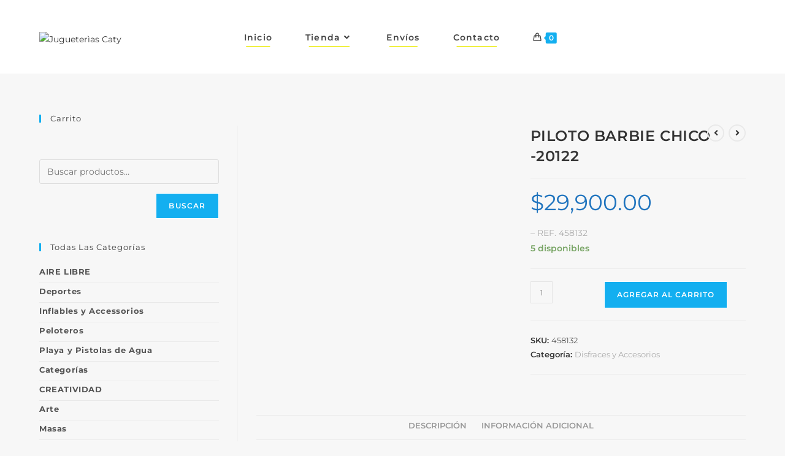

--- FILE ---
content_type: text/html; charset=UTF-8
request_url: https://www.jugueteriascaty.com.ar/producto/vehiculos-teamsterz-esc-4-pulg-14069/
body_size: 39569
content:
<!DOCTYPE html>
<html class="html" lang="es-AR">
<head>
	<meta charset="UTF-8">
	<link rel="profile" href="https://gmpg.org/xfn/11">

	<title>PILOTO BARBIE CHICO -20122 &#8211; Jugueterìas Caty</title>
<meta name='robots' content='max-image-preview:large' />
	<style>img:is([sizes="auto" i], [sizes^="auto," i]) { contain-intrinsic-size: 3000px 1500px }</style>
	<meta name="viewport" content="width=device-width, initial-scale=1"><link rel='dns-prefetch' href='//capi-automation.s3.us-east-2.amazonaws.com' />
<link rel='dns-prefetch' href='//fonts.googleapis.com' />
<link rel="alternate" type="application/rss+xml" title="Jugueterìas Caty &raquo; Feed" href="https://www.jugueteriascaty.com.ar/feed/" />
<link rel="alternate" type="application/rss+xml" title="Jugueterìas Caty &raquo; RSS de los comentarios" href="https://www.jugueteriascaty.com.ar/comments/feed/" />
<script>
window._wpemojiSettings = {"baseUrl":"https:\/\/s.w.org\/images\/core\/emoji\/16.0.1\/72x72\/","ext":".png","svgUrl":"https:\/\/s.w.org\/images\/core\/emoji\/16.0.1\/svg\/","svgExt":".svg","source":{"concatemoji":"https:\/\/www.jugueteriascaty.com.ar\/wp-includes\/js\/wp-emoji-release.min.js?ver=6.8.3"}};
/*! This file is auto-generated */
!function(s,n){var o,i,e;function c(e){try{var t={supportTests:e,timestamp:(new Date).valueOf()};sessionStorage.setItem(o,JSON.stringify(t))}catch(e){}}function p(e,t,n){e.clearRect(0,0,e.canvas.width,e.canvas.height),e.fillText(t,0,0);var t=new Uint32Array(e.getImageData(0,0,e.canvas.width,e.canvas.height).data),a=(e.clearRect(0,0,e.canvas.width,e.canvas.height),e.fillText(n,0,0),new Uint32Array(e.getImageData(0,0,e.canvas.width,e.canvas.height).data));return t.every(function(e,t){return e===a[t]})}function u(e,t){e.clearRect(0,0,e.canvas.width,e.canvas.height),e.fillText(t,0,0);for(var n=e.getImageData(16,16,1,1),a=0;a<n.data.length;a++)if(0!==n.data[a])return!1;return!0}function f(e,t,n,a){switch(t){case"flag":return n(e,"\ud83c\udff3\ufe0f\u200d\u26a7\ufe0f","\ud83c\udff3\ufe0f\u200b\u26a7\ufe0f")?!1:!n(e,"\ud83c\udde8\ud83c\uddf6","\ud83c\udde8\u200b\ud83c\uddf6")&&!n(e,"\ud83c\udff4\udb40\udc67\udb40\udc62\udb40\udc65\udb40\udc6e\udb40\udc67\udb40\udc7f","\ud83c\udff4\u200b\udb40\udc67\u200b\udb40\udc62\u200b\udb40\udc65\u200b\udb40\udc6e\u200b\udb40\udc67\u200b\udb40\udc7f");case"emoji":return!a(e,"\ud83e\udedf")}return!1}function g(e,t,n,a){var r="undefined"!=typeof WorkerGlobalScope&&self instanceof WorkerGlobalScope?new OffscreenCanvas(300,150):s.createElement("canvas"),o=r.getContext("2d",{willReadFrequently:!0}),i=(o.textBaseline="top",o.font="600 32px Arial",{});return e.forEach(function(e){i[e]=t(o,e,n,a)}),i}function t(e){var t=s.createElement("script");t.src=e,t.defer=!0,s.head.appendChild(t)}"undefined"!=typeof Promise&&(o="wpEmojiSettingsSupports",i=["flag","emoji"],n.supports={everything:!0,everythingExceptFlag:!0},e=new Promise(function(e){s.addEventListener("DOMContentLoaded",e,{once:!0})}),new Promise(function(t){var n=function(){try{var e=JSON.parse(sessionStorage.getItem(o));if("object"==typeof e&&"number"==typeof e.timestamp&&(new Date).valueOf()<e.timestamp+604800&&"object"==typeof e.supportTests)return e.supportTests}catch(e){}return null}();if(!n){if("undefined"!=typeof Worker&&"undefined"!=typeof OffscreenCanvas&&"undefined"!=typeof URL&&URL.createObjectURL&&"undefined"!=typeof Blob)try{var e="postMessage("+g.toString()+"("+[JSON.stringify(i),f.toString(),p.toString(),u.toString()].join(",")+"));",a=new Blob([e],{type:"text/javascript"}),r=new Worker(URL.createObjectURL(a),{name:"wpTestEmojiSupports"});return void(r.onmessage=function(e){c(n=e.data),r.terminate(),t(n)})}catch(e){}c(n=g(i,f,p,u))}t(n)}).then(function(e){for(var t in e)n.supports[t]=e[t],n.supports.everything=n.supports.everything&&n.supports[t],"flag"!==t&&(n.supports.everythingExceptFlag=n.supports.everythingExceptFlag&&n.supports[t]);n.supports.everythingExceptFlag=n.supports.everythingExceptFlag&&!n.supports.flag,n.DOMReady=!1,n.readyCallback=function(){n.DOMReady=!0}}).then(function(){return e}).then(function(){var e;n.supports.everything||(n.readyCallback(),(e=n.source||{}).concatemoji?t(e.concatemoji):e.wpemoji&&e.twemoji&&(t(e.twemoji),t(e.wpemoji)))}))}((window,document),window._wpemojiSettings);
</script>
<link rel='stylesheet' id='hfe-widgets-style-css' href='https://www.jugueteriascaty.com.ar/wp-content/plugins/header-footer-elementor/inc/widgets-css/frontend.css?ver=2.6.1' media='all' />
<link rel='stylesheet' id='hfe-woo-product-grid-css' href='https://www.jugueteriascaty.com.ar/wp-content/plugins/header-footer-elementor/inc/widgets-css/woo-products.css?ver=2.6.1' media='all' />
<style id='wp-emoji-styles-inline-css'>

	img.wp-smiley, img.emoji {
		display: inline !important;
		border: none !important;
		box-shadow: none !important;
		height: 1em !important;
		width: 1em !important;
		margin: 0 0.07em !important;
		vertical-align: -0.1em !important;
		background: none !important;
		padding: 0 !important;
	}
</style>
<link rel='stylesheet' id='wp-block-library-css' href='https://www.jugueteriascaty.com.ar/wp-includes/css/dist/block-library/style.min.css?ver=6.8.3' media='all' />
<style id='wp-block-library-theme-inline-css'>
.wp-block-audio :where(figcaption){color:#555;font-size:13px;text-align:center}.is-dark-theme .wp-block-audio :where(figcaption){color:#ffffffa6}.wp-block-audio{margin:0 0 1em}.wp-block-code{border:1px solid #ccc;border-radius:4px;font-family:Menlo,Consolas,monaco,monospace;padding:.8em 1em}.wp-block-embed :where(figcaption){color:#555;font-size:13px;text-align:center}.is-dark-theme .wp-block-embed :where(figcaption){color:#ffffffa6}.wp-block-embed{margin:0 0 1em}.blocks-gallery-caption{color:#555;font-size:13px;text-align:center}.is-dark-theme .blocks-gallery-caption{color:#ffffffa6}:root :where(.wp-block-image figcaption){color:#555;font-size:13px;text-align:center}.is-dark-theme :root :where(.wp-block-image figcaption){color:#ffffffa6}.wp-block-image{margin:0 0 1em}.wp-block-pullquote{border-bottom:4px solid;border-top:4px solid;color:currentColor;margin-bottom:1.75em}.wp-block-pullquote cite,.wp-block-pullquote footer,.wp-block-pullquote__citation{color:currentColor;font-size:.8125em;font-style:normal;text-transform:uppercase}.wp-block-quote{border-left:.25em solid;margin:0 0 1.75em;padding-left:1em}.wp-block-quote cite,.wp-block-quote footer{color:currentColor;font-size:.8125em;font-style:normal;position:relative}.wp-block-quote:where(.has-text-align-right){border-left:none;border-right:.25em solid;padding-left:0;padding-right:1em}.wp-block-quote:where(.has-text-align-center){border:none;padding-left:0}.wp-block-quote.is-large,.wp-block-quote.is-style-large,.wp-block-quote:where(.is-style-plain){border:none}.wp-block-search .wp-block-search__label{font-weight:700}.wp-block-search__button{border:1px solid #ccc;padding:.375em .625em}:where(.wp-block-group.has-background){padding:1.25em 2.375em}.wp-block-separator.has-css-opacity{opacity:.4}.wp-block-separator{border:none;border-bottom:2px solid;margin-left:auto;margin-right:auto}.wp-block-separator.has-alpha-channel-opacity{opacity:1}.wp-block-separator:not(.is-style-wide):not(.is-style-dots){width:100px}.wp-block-separator.has-background:not(.is-style-dots){border-bottom:none;height:1px}.wp-block-separator.has-background:not(.is-style-wide):not(.is-style-dots){height:2px}.wp-block-table{margin:0 0 1em}.wp-block-table td,.wp-block-table th{word-break:normal}.wp-block-table :where(figcaption){color:#555;font-size:13px;text-align:center}.is-dark-theme .wp-block-table :where(figcaption){color:#ffffffa6}.wp-block-video :where(figcaption){color:#555;font-size:13px;text-align:center}.is-dark-theme .wp-block-video :where(figcaption){color:#ffffffa6}.wp-block-video{margin:0 0 1em}:root :where(.wp-block-template-part.has-background){margin-bottom:0;margin-top:0;padding:1.25em 2.375em}
</style>
<style id='classic-theme-styles-inline-css'>
/*! This file is auto-generated */
.wp-block-button__link{color:#fff;background-color:#32373c;border-radius:9999px;box-shadow:none;text-decoration:none;padding:calc(.667em + 2px) calc(1.333em + 2px);font-size:1.125em}.wp-block-file__button{background:#32373c;color:#fff;text-decoration:none}
</style>
<style id='joinchat-button-style-inline-css'>
.wp-block-joinchat-button{border:none!important;text-align:center}.wp-block-joinchat-button figure{display:table;margin:0 auto;padding:0}.wp-block-joinchat-button figcaption{font:normal normal 400 .6em/2em var(--wp--preset--font-family--system-font,sans-serif);margin:0;padding:0}.wp-block-joinchat-button .joinchat-button__qr{background-color:#fff;border:6px solid #25d366;border-radius:30px;box-sizing:content-box;display:block;height:200px;margin:auto;overflow:hidden;padding:10px;width:200px}.wp-block-joinchat-button .joinchat-button__qr canvas,.wp-block-joinchat-button .joinchat-button__qr img{display:block;margin:auto}.wp-block-joinchat-button .joinchat-button__link{align-items:center;background-color:#25d366;border:6px solid #25d366;border-radius:30px;display:inline-flex;flex-flow:row nowrap;justify-content:center;line-height:1.25em;margin:0 auto;text-decoration:none}.wp-block-joinchat-button .joinchat-button__link:before{background:transparent var(--joinchat-ico) no-repeat center;background-size:100%;content:"";display:block;height:1.5em;margin:-.75em .75em -.75em 0;width:1.5em}.wp-block-joinchat-button figure+.joinchat-button__link{margin-top:10px}@media (orientation:landscape)and (min-height:481px),(orientation:portrait)and (min-width:481px){.wp-block-joinchat-button.joinchat-button--qr-only figure+.joinchat-button__link{display:none}}@media (max-width:480px),(orientation:landscape)and (max-height:480px){.wp-block-joinchat-button figure{display:none}}

</style>
<style id='global-styles-inline-css'>
:root{--wp--preset--aspect-ratio--square: 1;--wp--preset--aspect-ratio--4-3: 4/3;--wp--preset--aspect-ratio--3-4: 3/4;--wp--preset--aspect-ratio--3-2: 3/2;--wp--preset--aspect-ratio--2-3: 2/3;--wp--preset--aspect-ratio--16-9: 16/9;--wp--preset--aspect-ratio--9-16: 9/16;--wp--preset--color--black: #000000;--wp--preset--color--cyan-bluish-gray: #abb8c3;--wp--preset--color--white: #ffffff;--wp--preset--color--pale-pink: #f78da7;--wp--preset--color--vivid-red: #cf2e2e;--wp--preset--color--luminous-vivid-orange: #ff6900;--wp--preset--color--luminous-vivid-amber: #fcb900;--wp--preset--color--light-green-cyan: #7bdcb5;--wp--preset--color--vivid-green-cyan: #00d084;--wp--preset--color--pale-cyan-blue: #8ed1fc;--wp--preset--color--vivid-cyan-blue: #0693e3;--wp--preset--color--vivid-purple: #9b51e0;--wp--preset--gradient--vivid-cyan-blue-to-vivid-purple: linear-gradient(135deg,rgba(6,147,227,1) 0%,rgb(155,81,224) 100%);--wp--preset--gradient--light-green-cyan-to-vivid-green-cyan: linear-gradient(135deg,rgb(122,220,180) 0%,rgb(0,208,130) 100%);--wp--preset--gradient--luminous-vivid-amber-to-luminous-vivid-orange: linear-gradient(135deg,rgba(252,185,0,1) 0%,rgba(255,105,0,1) 100%);--wp--preset--gradient--luminous-vivid-orange-to-vivid-red: linear-gradient(135deg,rgba(255,105,0,1) 0%,rgb(207,46,46) 100%);--wp--preset--gradient--very-light-gray-to-cyan-bluish-gray: linear-gradient(135deg,rgb(238,238,238) 0%,rgb(169,184,195) 100%);--wp--preset--gradient--cool-to-warm-spectrum: linear-gradient(135deg,rgb(74,234,220) 0%,rgb(151,120,209) 20%,rgb(207,42,186) 40%,rgb(238,44,130) 60%,rgb(251,105,98) 80%,rgb(254,248,76) 100%);--wp--preset--gradient--blush-light-purple: linear-gradient(135deg,rgb(255,206,236) 0%,rgb(152,150,240) 100%);--wp--preset--gradient--blush-bordeaux: linear-gradient(135deg,rgb(254,205,165) 0%,rgb(254,45,45) 50%,rgb(107,0,62) 100%);--wp--preset--gradient--luminous-dusk: linear-gradient(135deg,rgb(255,203,112) 0%,rgb(199,81,192) 50%,rgb(65,88,208) 100%);--wp--preset--gradient--pale-ocean: linear-gradient(135deg,rgb(255,245,203) 0%,rgb(182,227,212) 50%,rgb(51,167,181) 100%);--wp--preset--gradient--electric-grass: linear-gradient(135deg,rgb(202,248,128) 0%,rgb(113,206,126) 100%);--wp--preset--gradient--midnight: linear-gradient(135deg,rgb(2,3,129) 0%,rgb(40,116,252) 100%);--wp--preset--font-size--small: 13px;--wp--preset--font-size--medium: 20px;--wp--preset--font-size--large: 36px;--wp--preset--font-size--x-large: 42px;--wp--preset--spacing--20: 0.44rem;--wp--preset--spacing--30: 0.67rem;--wp--preset--spacing--40: 1rem;--wp--preset--spacing--50: 1.5rem;--wp--preset--spacing--60: 2.25rem;--wp--preset--spacing--70: 3.38rem;--wp--preset--spacing--80: 5.06rem;--wp--preset--shadow--natural: 6px 6px 9px rgba(0, 0, 0, 0.2);--wp--preset--shadow--deep: 12px 12px 50px rgba(0, 0, 0, 0.4);--wp--preset--shadow--sharp: 6px 6px 0px rgba(0, 0, 0, 0.2);--wp--preset--shadow--outlined: 6px 6px 0px -3px rgba(255, 255, 255, 1), 6px 6px rgba(0, 0, 0, 1);--wp--preset--shadow--crisp: 6px 6px 0px rgba(0, 0, 0, 1);}:where(.is-layout-flex){gap: 0.5em;}:where(.is-layout-grid){gap: 0.5em;}body .is-layout-flex{display: flex;}.is-layout-flex{flex-wrap: wrap;align-items: center;}.is-layout-flex > :is(*, div){margin: 0;}body .is-layout-grid{display: grid;}.is-layout-grid > :is(*, div){margin: 0;}:where(.wp-block-columns.is-layout-flex){gap: 2em;}:where(.wp-block-columns.is-layout-grid){gap: 2em;}:where(.wp-block-post-template.is-layout-flex){gap: 1.25em;}:where(.wp-block-post-template.is-layout-grid){gap: 1.25em;}.has-black-color{color: var(--wp--preset--color--black) !important;}.has-cyan-bluish-gray-color{color: var(--wp--preset--color--cyan-bluish-gray) !important;}.has-white-color{color: var(--wp--preset--color--white) !important;}.has-pale-pink-color{color: var(--wp--preset--color--pale-pink) !important;}.has-vivid-red-color{color: var(--wp--preset--color--vivid-red) !important;}.has-luminous-vivid-orange-color{color: var(--wp--preset--color--luminous-vivid-orange) !important;}.has-luminous-vivid-amber-color{color: var(--wp--preset--color--luminous-vivid-amber) !important;}.has-light-green-cyan-color{color: var(--wp--preset--color--light-green-cyan) !important;}.has-vivid-green-cyan-color{color: var(--wp--preset--color--vivid-green-cyan) !important;}.has-pale-cyan-blue-color{color: var(--wp--preset--color--pale-cyan-blue) !important;}.has-vivid-cyan-blue-color{color: var(--wp--preset--color--vivid-cyan-blue) !important;}.has-vivid-purple-color{color: var(--wp--preset--color--vivid-purple) !important;}.has-black-background-color{background-color: var(--wp--preset--color--black) !important;}.has-cyan-bluish-gray-background-color{background-color: var(--wp--preset--color--cyan-bluish-gray) !important;}.has-white-background-color{background-color: var(--wp--preset--color--white) !important;}.has-pale-pink-background-color{background-color: var(--wp--preset--color--pale-pink) !important;}.has-vivid-red-background-color{background-color: var(--wp--preset--color--vivid-red) !important;}.has-luminous-vivid-orange-background-color{background-color: var(--wp--preset--color--luminous-vivid-orange) !important;}.has-luminous-vivid-amber-background-color{background-color: var(--wp--preset--color--luminous-vivid-amber) !important;}.has-light-green-cyan-background-color{background-color: var(--wp--preset--color--light-green-cyan) !important;}.has-vivid-green-cyan-background-color{background-color: var(--wp--preset--color--vivid-green-cyan) !important;}.has-pale-cyan-blue-background-color{background-color: var(--wp--preset--color--pale-cyan-blue) !important;}.has-vivid-cyan-blue-background-color{background-color: var(--wp--preset--color--vivid-cyan-blue) !important;}.has-vivid-purple-background-color{background-color: var(--wp--preset--color--vivid-purple) !important;}.has-black-border-color{border-color: var(--wp--preset--color--black) !important;}.has-cyan-bluish-gray-border-color{border-color: var(--wp--preset--color--cyan-bluish-gray) !important;}.has-white-border-color{border-color: var(--wp--preset--color--white) !important;}.has-pale-pink-border-color{border-color: var(--wp--preset--color--pale-pink) !important;}.has-vivid-red-border-color{border-color: var(--wp--preset--color--vivid-red) !important;}.has-luminous-vivid-orange-border-color{border-color: var(--wp--preset--color--luminous-vivid-orange) !important;}.has-luminous-vivid-amber-border-color{border-color: var(--wp--preset--color--luminous-vivid-amber) !important;}.has-light-green-cyan-border-color{border-color: var(--wp--preset--color--light-green-cyan) !important;}.has-vivid-green-cyan-border-color{border-color: var(--wp--preset--color--vivid-green-cyan) !important;}.has-pale-cyan-blue-border-color{border-color: var(--wp--preset--color--pale-cyan-blue) !important;}.has-vivid-cyan-blue-border-color{border-color: var(--wp--preset--color--vivid-cyan-blue) !important;}.has-vivid-purple-border-color{border-color: var(--wp--preset--color--vivid-purple) !important;}.has-vivid-cyan-blue-to-vivid-purple-gradient-background{background: var(--wp--preset--gradient--vivid-cyan-blue-to-vivid-purple) !important;}.has-light-green-cyan-to-vivid-green-cyan-gradient-background{background: var(--wp--preset--gradient--light-green-cyan-to-vivid-green-cyan) !important;}.has-luminous-vivid-amber-to-luminous-vivid-orange-gradient-background{background: var(--wp--preset--gradient--luminous-vivid-amber-to-luminous-vivid-orange) !important;}.has-luminous-vivid-orange-to-vivid-red-gradient-background{background: var(--wp--preset--gradient--luminous-vivid-orange-to-vivid-red) !important;}.has-very-light-gray-to-cyan-bluish-gray-gradient-background{background: var(--wp--preset--gradient--very-light-gray-to-cyan-bluish-gray) !important;}.has-cool-to-warm-spectrum-gradient-background{background: var(--wp--preset--gradient--cool-to-warm-spectrum) !important;}.has-blush-light-purple-gradient-background{background: var(--wp--preset--gradient--blush-light-purple) !important;}.has-blush-bordeaux-gradient-background{background: var(--wp--preset--gradient--blush-bordeaux) !important;}.has-luminous-dusk-gradient-background{background: var(--wp--preset--gradient--luminous-dusk) !important;}.has-pale-ocean-gradient-background{background: var(--wp--preset--gradient--pale-ocean) !important;}.has-electric-grass-gradient-background{background: var(--wp--preset--gradient--electric-grass) !important;}.has-midnight-gradient-background{background: var(--wp--preset--gradient--midnight) !important;}.has-small-font-size{font-size: var(--wp--preset--font-size--small) !important;}.has-medium-font-size{font-size: var(--wp--preset--font-size--medium) !important;}.has-large-font-size{font-size: var(--wp--preset--font-size--large) !important;}.has-x-large-font-size{font-size: var(--wp--preset--font-size--x-large) !important;}
:where(.wp-block-post-template.is-layout-flex){gap: 1.25em;}:where(.wp-block-post-template.is-layout-grid){gap: 1.25em;}
:where(.wp-block-columns.is-layout-flex){gap: 2em;}:where(.wp-block-columns.is-layout-grid){gap: 2em;}
:root :where(.wp-block-pullquote){font-size: 1.5em;line-height: 1.6;}
</style>
<link rel='stylesheet' id='contact-form-7-css' href='https://www.jugueteriascaty.com.ar/wp-content/plugins/contact-form-7/includes/css/styles.css?ver=6.1.3' media='all' />
<link rel='stylesheet' id='photoswipe-css' href='https://www.jugueteriascaty.com.ar/wp-content/plugins/woocommerce/assets/css/photoswipe/photoswipe.min.css?ver=10.3.4' media='all' />
<link rel='stylesheet' id='photoswipe-default-skin-css' href='https://www.jugueteriascaty.com.ar/wp-content/plugins/woocommerce/assets/css/photoswipe/default-skin/default-skin.min.css?ver=10.3.4' media='all' />
<style id='woocommerce-inline-inline-css'>
.woocommerce form .form-row .required { visibility: visible; }
</style>
<link rel='stylesheet' id='hfe-style-css' href='https://www.jugueteriascaty.com.ar/wp-content/plugins/header-footer-elementor/assets/css/header-footer-elementor.css?ver=2.6.1' media='all' />
<link rel='stylesheet' id='elementor-icons-css' href='https://www.jugueteriascaty.com.ar/wp-content/plugins/elementor/assets/lib/eicons/css/elementor-icons.min.css?ver=5.44.0' media='all' />
<link rel='stylesheet' id='elementor-frontend-css' href='https://www.jugueteriascaty.com.ar/wp-content/plugins/elementor/assets/css/frontend.min.css?ver=3.32.5' media='all' />
<link rel='stylesheet' id='elementor-post-352-css' href='https://www.jugueteriascaty.com.ar/wp-content/uploads/elementor/css/post-352.css?ver=1762463423' media='all' />
<link rel='stylesheet' id='elementor-post-4113-css' href='https://www.jugueteriascaty.com.ar/wp-content/uploads/elementor/css/post-4113.css?ver=1762463423' media='all' />
<link rel='stylesheet' id='brands-styles-css' href='https://www.jugueteriascaty.com.ar/wp-content/plugins/woocommerce/assets/css/brands.css?ver=10.3.4' media='all' />
<link rel='stylesheet' id='dgwt-wcas-style-css' href='https://www.jugueteriascaty.com.ar/wp-content/plugins/ajax-search-for-woocommerce/assets/css/style.min.css?ver=1.31.0' media='all' />
<link rel='stylesheet' id='oceanwp-woo-mini-cart-css' href='https://www.jugueteriascaty.com.ar/wp-content/themes/oceanwp/assets/css/woo/woo-mini-cart.min.css?ver=6.8.3' media='all' />
<link rel='stylesheet' id='font-awesome-css' href='https://www.jugueteriascaty.com.ar/wp-content/themes/oceanwp/assets/fonts/fontawesome/css/all.min.css?ver=6.7.2' media='all' />
<link rel='stylesheet' id='simple-line-icons-css' href='https://www.jugueteriascaty.com.ar/wp-content/themes/oceanwp/assets/css/third/simple-line-icons.min.css?ver=2.4.0' media='all' />
<link rel='stylesheet' id='oceanwp-style-css' href='https://www.jugueteriascaty.com.ar/wp-content/themes/oceanwp/assets/css/style.min.css?ver=4.1.3' media='all' />
<style id='oceanwp-style-inline-css'>
body div.wpforms-container-full .wpforms-form input[type=submit]:hover,
			body div.wpforms-container-full .wpforms-form input[type=submit]:active,
			body div.wpforms-container-full .wpforms-form button[type=submit]:hover,
			body div.wpforms-container-full .wpforms-form button[type=submit]:active,
			body div.wpforms-container-full .wpforms-form .wpforms-page-button:hover,
			body div.wpforms-container-full .wpforms-form .wpforms-page-button:active,
			body .wp-core-ui div.wpforms-container-full .wpforms-form input[type=submit]:hover,
			body .wp-core-ui div.wpforms-container-full .wpforms-form input[type=submit]:active,
			body .wp-core-ui div.wpforms-container-full .wpforms-form button[type=submit]:hover,
			body .wp-core-ui div.wpforms-container-full .wpforms-form button[type=submit]:active,
			body .wp-core-ui div.wpforms-container-full .wpforms-form .wpforms-page-button:hover,
			body .wp-core-ui div.wpforms-container-full .wpforms-form .wpforms-page-button:active {
					background: linear-gradient(0deg, rgba(0, 0, 0, 0.2), rgba(0, 0, 0, 0.2)), var(--wpforms-button-background-color-alt, var(--wpforms-button-background-color)) !important;
			}
</style>
<link rel='stylesheet' id='oceanwp-google-font-montserrat-css' href='//fonts.googleapis.com/css?family=Montserrat%3A100%2C200%2C300%2C400%2C500%2C600%2C700%2C800%2C900%2C100i%2C200i%2C300i%2C400i%2C500i%2C600i%2C700i%2C800i%2C900i&#038;subset=latin&#038;display=swap&#038;ver=6.8.3' media='all' />
<link rel='stylesheet' id='hfe-elementor-icons-css' href='https://www.jugueteriascaty.com.ar/wp-content/plugins/elementor/assets/lib/eicons/css/elementor-icons.min.css?ver=5.34.0' media='all' />
<link rel='stylesheet' id='hfe-icons-list-css' href='https://www.jugueteriascaty.com.ar/wp-content/plugins/elementor/assets/css/widget-icon-list.min.css?ver=3.24.3' media='all' />
<link rel='stylesheet' id='hfe-social-icons-css' href='https://www.jugueteriascaty.com.ar/wp-content/plugins/elementor/assets/css/widget-social-icons.min.css?ver=3.24.0' media='all' />
<link rel='stylesheet' id='hfe-social-share-icons-brands-css' href='https://www.jugueteriascaty.com.ar/wp-content/plugins/elementor/assets/lib/font-awesome/css/brands.css?ver=5.15.3' media='all' />
<link rel='stylesheet' id='hfe-social-share-icons-fontawesome-css' href='https://www.jugueteriascaty.com.ar/wp-content/plugins/elementor/assets/lib/font-awesome/css/fontawesome.css?ver=5.15.3' media='all' />
<link rel='stylesheet' id='hfe-nav-menu-icons-css' href='https://www.jugueteriascaty.com.ar/wp-content/plugins/elementor/assets/lib/font-awesome/css/solid.css?ver=5.15.3' media='all' />
<link rel='stylesheet' id='oceanwp-woocommerce-css' href='https://www.jugueteriascaty.com.ar/wp-content/themes/oceanwp/assets/css/woo/woocommerce.min.css?ver=6.8.3' media='all' />
<link rel='stylesheet' id='oceanwp-woo-star-font-css' href='https://www.jugueteriascaty.com.ar/wp-content/themes/oceanwp/assets/css/woo/woo-star-font.min.css?ver=6.8.3' media='all' />
<link rel='stylesheet' id='oceanwp-woo-quick-view-css' href='https://www.jugueteriascaty.com.ar/wp-content/themes/oceanwp/assets/css/woo/woo-quick-view.min.css?ver=6.8.3' media='all' />
<link rel='stylesheet' id='oceanwp-woo-floating-bar-css' href='https://www.jugueteriascaty.com.ar/wp-content/themes/oceanwp/assets/css/woo/woo-floating-bar.min.css?ver=6.8.3' media='all' />
<link rel='stylesheet' id='oe-widgets-style-css' href='https://www.jugueteriascaty.com.ar/wp-content/plugins/ocean-extra/assets/css/widgets.css?ver=6.8.3' media='all' />
<link rel='stylesheet' id='elementor-gf-local-roboto-css' href='https://www.jugueteriascaty.com.ar/wp-content/uploads/elementor/google-fonts/css/roboto.css?ver=1742267658' media='all' />
<link rel='stylesheet' id='elementor-gf-local-robotoslab-css' href='https://www.jugueteriascaty.com.ar/wp-content/uploads/elementor/google-fonts/css/robotoslab.css?ver=1742267677' media='all' />
<link rel='stylesheet' id='elementor-gf-local-montserrat-css' href='https://www.jugueteriascaty.com.ar/wp-content/uploads/elementor/google-fonts/css/montserrat.css?ver=1742267704' media='all' />
<link rel='stylesheet' id='elementor-icons-shared-0-css' href='https://www.jugueteriascaty.com.ar/wp-content/plugins/elementor/assets/lib/font-awesome/css/fontawesome.min.css?ver=5.15.3' media='all' />
<link rel='stylesheet' id='elementor-icons-fa-brands-css' href='https://www.jugueteriascaty.com.ar/wp-content/plugins/elementor/assets/lib/font-awesome/css/brands.min.css?ver=5.15.3' media='all' />
<link rel='stylesheet' id='elementor-icons-fa-solid-css' href='https://www.jugueteriascaty.com.ar/wp-content/plugins/elementor/assets/lib/font-awesome/css/solid.min.css?ver=5.15.3' media='all' />
<script type="text/template" id="tmpl-variation-template">
	<div class="woocommerce-variation-description">{{{ data.variation.variation_description }}}</div>
	<div class="woocommerce-variation-price">{{{ data.variation.price_html }}}</div>
	<div class="woocommerce-variation-availability">{{{ data.variation.availability_html }}}</div>
</script>
<script type="text/template" id="tmpl-unavailable-variation-template">
	<p role="alert">Lo sentimos, este producto no está disponible. Por favor, elegí otra combinación.</p>
</script>
<script src="https://www.jugueteriascaty.com.ar/wp-includes/js/jquery/jquery.min.js?ver=3.7.1" id="jquery-core-js"></script>
<script src="https://www.jugueteriascaty.com.ar/wp-includes/js/jquery/jquery-migrate.min.js?ver=3.4.1" id="jquery-migrate-js"></script>
<script id="jquery-js-after">
!function($){"use strict";$(document).ready(function(){$(this).scrollTop()>100&&$(".hfe-scroll-to-top-wrap").removeClass("hfe-scroll-to-top-hide"),$(window).scroll(function(){$(this).scrollTop()<100?$(".hfe-scroll-to-top-wrap").fadeOut(300):$(".hfe-scroll-to-top-wrap").fadeIn(300)}),$(".hfe-scroll-to-top-wrap").on("click",function(){$("html, body").animate({scrollTop:0},300);return!1})})}(jQuery);
!function($){'use strict';$(document).ready(function(){var bar=$('.hfe-reading-progress-bar');if(!bar.length)return;$(window).on('scroll',function(){var s=$(window).scrollTop(),d=$(document).height()-$(window).height(),p=d? s/d*100:0;bar.css('width',p+'%')});});}(jQuery);
</script>
<script src="https://www.jugueteriascaty.com.ar/wp-content/plugins/woocommerce/assets/js/jquery-blockui/jquery.blockUI.min.js?ver=2.7.0-wc.10.3.4" id="wc-jquery-blockui-js" defer data-wp-strategy="defer"></script>
<script id="wc-add-to-cart-js-extra">
var wc_add_to_cart_params = {"ajax_url":"\/wp-admin\/admin-ajax.php","wc_ajax_url":"\/?wc-ajax=%%endpoint%%","i18n_view_cart":"Ver carrito","cart_url":"https:\/\/www.jugueteriascaty.com.ar\/carro\/","is_cart":"","cart_redirect_after_add":"no"};
</script>
<script src="https://www.jugueteriascaty.com.ar/wp-content/plugins/woocommerce/assets/js/frontend/add-to-cart.min.js?ver=10.3.4" id="wc-add-to-cart-js" defer data-wp-strategy="defer"></script>
<script src="https://www.jugueteriascaty.com.ar/wp-content/plugins/woocommerce/assets/js/zoom/jquery.zoom.min.js?ver=1.7.21-wc.10.3.4" id="wc-zoom-js" defer data-wp-strategy="defer"></script>
<script src="https://www.jugueteriascaty.com.ar/wp-content/plugins/woocommerce/assets/js/flexslider/jquery.flexslider.min.js?ver=2.7.2-wc.10.3.4" id="wc-flexslider-js" defer data-wp-strategy="defer"></script>
<script src="https://www.jugueteriascaty.com.ar/wp-content/plugins/woocommerce/assets/js/photoswipe/photoswipe.min.js?ver=4.1.1-wc.10.3.4" id="wc-photoswipe-js" defer data-wp-strategy="defer"></script>
<script src="https://www.jugueteriascaty.com.ar/wp-content/plugins/woocommerce/assets/js/photoswipe/photoswipe-ui-default.min.js?ver=4.1.1-wc.10.3.4" id="wc-photoswipe-ui-default-js" defer data-wp-strategy="defer"></script>
<script id="wc-single-product-js-extra">
var wc_single_product_params = {"i18n_required_rating_text":"Por favor selecciona una puntuaci\u00f3n","i18n_rating_options":["1 de 5 estrellas","2 de 5 estrellas","3 de 5 estrellas","4 de 5 estrellas","5 de 5 estrellas"],"i18n_product_gallery_trigger_text":"View full-screen image gallery","review_rating_required":"yes","flexslider":{"rtl":false,"animation":"slide","smoothHeight":true,"directionNav":false,"controlNav":"thumbnails","slideshow":false,"animationSpeed":500,"animationLoop":false,"allowOneSlide":false},"zoom_enabled":"1","zoom_options":[],"photoswipe_enabled":"1","photoswipe_options":{"shareEl":false,"closeOnScroll":false,"history":false,"hideAnimationDuration":0,"showAnimationDuration":0},"flexslider_enabled":"1"};
</script>
<script src="https://www.jugueteriascaty.com.ar/wp-content/plugins/woocommerce/assets/js/frontend/single-product.min.js?ver=10.3.4" id="wc-single-product-js" defer data-wp-strategy="defer"></script>
<script src="https://www.jugueteriascaty.com.ar/wp-content/plugins/woocommerce/assets/js/js-cookie/js.cookie.min.js?ver=2.1.4-wc.10.3.4" id="wc-js-cookie-js" defer data-wp-strategy="defer"></script>
<script id="woocommerce-js-extra">
var woocommerce_params = {"ajax_url":"\/wp-admin\/admin-ajax.php","wc_ajax_url":"\/?wc-ajax=%%endpoint%%","i18n_password_show":"Mostrar contrase\u00f1a","i18n_password_hide":"Ocultar contrase\u00f1a"};
</script>
<script src="https://www.jugueteriascaty.com.ar/wp-content/plugins/woocommerce/assets/js/frontend/woocommerce.min.js?ver=10.3.4" id="woocommerce-js" defer data-wp-strategy="defer"></script>
<script src="https://www.jugueteriascaty.com.ar/wp-includes/js/underscore.min.js?ver=1.13.7" id="underscore-js"></script>
<script id="wp-util-js-extra">
var _wpUtilSettings = {"ajax":{"url":"\/wp-admin\/admin-ajax.php"}};
</script>
<script src="https://www.jugueteriascaty.com.ar/wp-includes/js/wp-util.min.js?ver=6.8.3" id="wp-util-js"></script>
<script id="wc-add-to-cart-variation-js-extra">
var wc_add_to_cart_variation_params = {"wc_ajax_url":"\/?wc-ajax=%%endpoint%%","i18n_no_matching_variations_text":"Lo sentimos, no hay productos que igualen tu selecci\u00f3n. Por favor escoge una combinaci\u00f3n diferente.","i18n_make_a_selection_text":"Eleg\u00ed las opciones del producto antes de agregar este producto a tu carrito.","i18n_unavailable_text":"Lo sentimos, este producto no est\u00e1 disponible. Por favor, eleg\u00ed otra combinaci\u00f3n.","i18n_reset_alert_text":"Your selection has been reset. Please select some product options before adding this product to your cart."};
</script>
<script src="https://www.jugueteriascaty.com.ar/wp-content/plugins/woocommerce/assets/js/frontend/add-to-cart-variation.min.js?ver=10.3.4" id="wc-add-to-cart-variation-js" defer data-wp-strategy="defer"></script>
<script id="wc-cart-fragments-js-extra">
var wc_cart_fragments_params = {"ajax_url":"\/wp-admin\/admin-ajax.php","wc_ajax_url":"\/?wc-ajax=%%endpoint%%","cart_hash_key":"wc_cart_hash_7606ccdf52a55f63f43e82cd7a02a565","fragment_name":"wc_fragments_7606ccdf52a55f63f43e82cd7a02a565","request_timeout":"5000"};
</script>
<script src="https://www.jugueteriascaty.com.ar/wp-content/plugins/woocommerce/assets/js/frontend/cart-fragments.min.js?ver=10.3.4" id="wc-cart-fragments-js" defer data-wp-strategy="defer"></script>
<link rel="https://api.w.org/" href="https://www.jugueteriascaty.com.ar/wp-json/" /><link rel="alternate" title="JSON" type="application/json" href="https://www.jugueteriascaty.com.ar/wp-json/wp/v2/product/8371" /><link rel="EditURI" type="application/rsd+xml" title="RSD" href="https://www.jugueteriascaty.com.ar/xmlrpc.php?rsd" />
<meta name="generator" content="WordPress 6.8.3" />
<meta name="generator" content="WooCommerce 10.3.4" />
<link rel="canonical" href="https://www.jugueteriascaty.com.ar/producto/vehiculos-teamsterz-esc-4-pulg-14069/" />
<link rel='shortlink' href='https://www.jugueteriascaty.com.ar/?p=8371' />
<link rel="alternate" title="oEmbed (JSON)" type="application/json+oembed" href="https://www.jugueteriascaty.com.ar/wp-json/oembed/1.0/embed?url=https%3A%2F%2Fwww.jugueteriascaty.com.ar%2Fproducto%2Fvehiculos-teamsterz-esc-4-pulg-14069%2F" />
<link rel="alternate" title="oEmbed (XML)" type="text/xml+oembed" href="https://www.jugueteriascaty.com.ar/wp-json/oembed/1.0/embed?url=https%3A%2F%2Fwww.jugueteriascaty.com.ar%2Fproducto%2Fvehiculos-teamsterz-esc-4-pulg-14069%2F&#038;format=xml" />
		<style>
			.dgwt-wcas-ico-magnifier,.dgwt-wcas-ico-magnifier-handler{max-width:20px}.dgwt-wcas-search-wrapp{max-width:1000px}.dgwt-wcas-style-pirx .dgwt-wcas-sf-wrapp{background-color:#edc700}.dgwt-wcas-search-wrapp .dgwt-wcas-sf-wrapp input[type=search].dgwt-wcas-search-input,.dgwt-wcas-search-wrapp .dgwt-wcas-sf-wrapp input[type=search].dgwt-wcas-search-input:hover,.dgwt-wcas-search-wrapp .dgwt-wcas-sf-wrapp input[type=search].dgwt-wcas-search-input:focus{background-color:#fff;color:#7c7c7c;border-color:#edc700}.dgwt-wcas-sf-wrapp input[type=search].dgwt-wcas-search-input::placeholder{color:#7c7c7c;opacity:.3}.dgwt-wcas-sf-wrapp input[type=search].dgwt-wcas-search-input::-webkit-input-placeholder{color:#7c7c7c;opacity:.3}.dgwt-wcas-sf-wrapp input[type=search].dgwt-wcas-search-input:-moz-placeholder{color:#7c7c7c;opacity:.3}.dgwt-wcas-sf-wrapp input[type=search].dgwt-wcas-search-input::-moz-placeholder{color:#7c7c7c;opacity:.3}.dgwt-wcas-sf-wrapp input[type=search].dgwt-wcas-search-input:-ms-input-placeholder{color:#7c7c7c}.dgwt-wcas-no-submit.dgwt-wcas-search-wrapp .dgwt-wcas-ico-magnifier path,.dgwt-wcas-search-wrapp .dgwt-wcas-close path{fill:#7c7c7c}.dgwt-wcas-loader-circular-path{stroke:#7c7c7c}.dgwt-wcas-preloader{opacity:.6}.dgwt-wcas-search-wrapp .dgwt-wcas-sf-wrapp .dgwt-wcas-search-submit::before{}.dgwt-wcas-search-wrapp .dgwt-wcas-sf-wrapp .dgwt-wcas-search-submit:hover::before,.dgwt-wcas-search-wrapp .dgwt-wcas-sf-wrapp .dgwt-wcas-search-submit:focus::before{}.dgwt-wcas-search-wrapp .dgwt-wcas-sf-wrapp .dgwt-wcas-search-submit,.dgwt-wcas-om-bar .dgwt-wcas-om-return{color:#686868}.dgwt-wcas-search-wrapp .dgwt-wcas-ico-magnifier,.dgwt-wcas-search-wrapp .dgwt-wcas-sf-wrapp .dgwt-wcas-search-submit svg path,.dgwt-wcas-om-bar .dgwt-wcas-om-return svg path{fill:#686868}.dgwt-wcas-suggestions-wrapp,.dgwt-wcas-details-wrapp{background-color:#fff}.dgwt-wcas-suggestion-selected{background-color:#fff}.dgwt-wcas-st strong,.dgwt-wcas-sd strong{color:#515151}.dgwt-wcas-suggestions-wrapp,.dgwt-wcas-details-wrapp,.dgwt-wcas-suggestion,.dgwt-wcas-datails-title,.dgwt-wcas-details-more-products{border-color:#e0e0e0!important}		</style>
			<noscript><style>.woocommerce-product-gallery{ opacity: 1 !important; }</style></noscript>
	<meta name="generator" content="Elementor 3.32.5; features: additional_custom_breakpoints; settings: css_print_method-external, google_font-enabled, font_display-auto">
			<script  type="text/javascript">
				!function(f,b,e,v,n,t,s){if(f.fbq)return;n=f.fbq=function(){n.callMethod?
					n.callMethod.apply(n,arguments):n.queue.push(arguments)};if(!f._fbq)f._fbq=n;
					n.push=n;n.loaded=!0;n.version='2.0';n.queue=[];t=b.createElement(e);t.async=!0;
					t.src=v;s=b.getElementsByTagName(e)[0];s.parentNode.insertBefore(t,s)}(window,
					document,'script','https://connect.facebook.net/en_US/fbevents.js');
			</script>
			<!-- WooCommerce Facebook Integration Begin -->
			<script  type="text/javascript">

				fbq('init', '569120191450983', {}, {
    "agent": "woocommerce_0-10.3.4-3.5.12"
});

				document.addEventListener( 'DOMContentLoaded', function() {
					// Insert placeholder for events injected when a product is added to the cart through AJAX.
					document.body.insertAdjacentHTML( 'beforeend', '<div class=\"wc-facebook-pixel-event-placeholder\"></div>' );
				}, false );

			</script>
			<!-- WooCommerce Facebook Integration End -->
						<style>
				.e-con.e-parent:nth-of-type(n+4):not(.e-lazyloaded):not(.e-no-lazyload),
				.e-con.e-parent:nth-of-type(n+4):not(.e-lazyloaded):not(.e-no-lazyload) * {
					background-image: none !important;
				}
				@media screen and (max-height: 1024px) {
					.e-con.e-parent:nth-of-type(n+3):not(.e-lazyloaded):not(.e-no-lazyload),
					.e-con.e-parent:nth-of-type(n+3):not(.e-lazyloaded):not(.e-no-lazyload) * {
						background-image: none !important;
					}
				}
				@media screen and (max-height: 640px) {
					.e-con.e-parent:nth-of-type(n+2):not(.e-lazyloaded):not(.e-no-lazyload),
					.e-con.e-parent:nth-of-type(n+2):not(.e-lazyloaded):not(.e-no-lazyload) * {
						background-image: none !important;
					}
				}
			</style>
			<link rel="icon" href="https://www.jugueteriascaty.com.ar/wp-content/uploads/2020/09/favicon.ico" sizes="32x32" />
<link rel="icon" href="https://www.jugueteriascaty.com.ar/wp-content/uploads/2020/09/favicon.ico" sizes="192x192" />
<link rel="apple-touch-icon" href="https://www.jugueteriascaty.com.ar/wp-content/uploads/2020/09/favicon.ico" />
<meta name="msapplication-TileImage" content="https://www.jugueteriascaty.com.ar/wp-content/uploads/2020/09/favicon.ico" />
		<style id="wp-custom-css">
			.nav-content{display:none}/*tsy custom css*//*el footer*/.elementor-4113 .elementor-element.elementor-element-b5d6aa1 .elementor-heading-title{color:#1b1b1b !important}.elementor-4113 .elementor-element.elementor-element-acaa414{color:#1b1b1b !important}.elementor-4113 .elementor-element.elementor-element-5aa6396 .elementor-heading-title{color:#1b1b1b !important}.elementor-4113 .elementor-element.elementor-element-0b6181f p{color:#1b1b1b !important}.elementor-4113 .elementor-element.elementor-element-399707d .elementor-heading-title{color:#1b1b1b !important}.elementor-4113 .elementor-element.elementor-element-89479c8 .elementor-heading-title{color:#1b1b1b !important}.elementor-4113 .elementor-element.elementor-element-50a8e00{color:#1b1b1b !important}.elementor-4113 .elementor-element.elementor-element-c3482c5:not(.elementor-motion-effects-element-type-background),.elementor-4113 .elementor-element.elementor-element-c3482c5 >.elementor-motion-effects-container >.elementor-motion-effects-layer{background-color:#fff !important}/*el footer*/.dropdown-menu,.dropdown-menu .text-wrap{font-size:14px}.dropdown-menu,.dropdown-menu .menu-text{font-size:11px;font-weight:bolder}.navigation li.megamenu-li.auto-mega .megamenu.col-6{width:1320px}.dropdown-menu ul li a.menu-link:hover{background-color:#fff !important}.navigation .megamenu li a.menu-link{padding:12px 20px;text-align:center}#site-navigation-wrap .dropdown-menu >li >a,#site-header.full_screen-header .fs-dropdown-menu >li >a,#site-header.top-header #site-navigation-wrap .dropdown-menu >li >a,#site-header.center-header #site-navigation-wrap .dropdown-menu >li >a,#site-header.medium-header #site-navigation-wrap .dropdown-menu >li >a,.oceanwp-mobile-menu-icon a{font-weight:700;font-size:13px;margin-left:2em}/*tsy custom css*/@media (min-width:768px) and (max-width:2000px) and (orientation:landscape){.slide_horizontal_1{display:inline-block !important}.slide_horizontal_2{display:none!important}}@media (min-width:768px) and (max-width:1800px) and (orientation:landscape){.slide_horizontal_1{display:inline-block !important}.slide_horizontal_2{display:none!important}#site-navigation-wrap{margin-right:30px}.oceanwp-mobile-menu-icon.mobile-right{margin-right:35px;float:right}li,.btn-wrap clr{display:inline-block;min-height:35px !important;margin-top:-5px !important}li.title{min-height:65px !important}li.inner{margin-top:-10px !important}.woocommerce table.shop_table{margin-top:40px}.woocommerce-checkout form.checkout{margin-top:40px}.elementor-4113 .elementor-element.elementor-element-0b6181f{color:white !important}.hustle-ui.module_id_1 .hustle-layout .hustle-image img{height:300px}}@media (min-width:768px) and (max-width:1800px) and (orientation:portrait){.slide_horizontal_1{display:inline-block !important}.slide_horizontal_2{display:none}#site-navigation-wrap{margin-right:30px}.oceanwp-mobile-menu-icon.mobile-right{margin-right:35px;float:right}li,.btn-wrap clr{display:inline-block;min-height:35px !important;margin-top:-5px !important}li.title{min-height:65px !important}li.inner{margin-top:-10px !important}.woocommerce table.shop_table{margin-top:40px}.woocommerce-checkout form.checkout{margin-top:40px}}@media only screen and (max-width:768px){#site-logo #site-logo-inner a img,#site-header.center-header #site-navigation-wrap .middle-site-logo a img{margin-left:-3em !important;max-width:147px}}@media (min-width:481px) and (max-width:767px) and (orientation:landscape){.slide_horizontal_1{display:inline-block !important;margin-top:62px}.slide_horizontal_2{display:none!important}.owp-product-nav-wrap{margin-top:40px!important}.hustle-ui.module_id_1 .hustle-layout .hustle-image img{width:100%;max-width:unset;height:200px!important;display:block;position:absolute;object-fit:fill}.search-results article .search-entry-inner{margin-top:40px !important}.elementor-11680 .elementor-element.elementor-element-a1e1289{column-count:2}.woocommerce ul.products li.product .woo-entry-image-swap .woo-entry-image-secondary{position:absolute;top:0;left:0;display:none;overflow:hidden;height:100%;z-index:1}.oceanwp-mobile-menu-icon.mobile-right{z-index:20!important}.elementor-11680 .elementor-element.elementor-element-36d0d33{column-count:2}#site-navigation-wrap{margin-right:30px}.oceanwp-mobile-menu-icon.mobile-right{margin-right:35px;float:right}.widget-area.sidebar-primary,.widget-area.sidebar-secondary,.content-left-sidebar .widget-area{display:none}.owp-product-nav-wrap{margin-top:40px!important}li,.btn-wrap clr{display:inline-block;min-height:35px !important;margin-top:-5px !important}li.title{min-height:65px !important}li.inner{margin-top:-10px !important}.owp-product-nav-wrap clr{margin-bottom:15px!important;margin-top:40px!important}}@media only screen and (max-width:600px){#site-logo #site-logo-inner a img,#site-header.center-header #site-navigation-wrap .middle-site-logo a img{margin-left:1em !important;max-width:147px}.oceanwp-mobile-menu-icon.mobile-right{float:right;margin-right:24px}}@media only screen and (max-width:540px){#site-logo #site-logo-inner a img,#site-header.center-header #site-navigation-wrap .middle-site-logo a img{margin-left:1em !important;max-width:147px}.oceanwp-mobile-menu-icon.mobile-right{float:right;margin-right:8px}}@media only screen and (max-width:480px){#site-logo #site-logo-inner a img,#site-header.center-header #site-navigation-wrap .middle-site-logo a img{margin-left:-1em !important;max-width:147px}}@media only screen and (max-width:414px){#site-logo #site-logo-inner a img,#site-header.center-header #site-navigation-wrap .middle-site-logo a img{margin-left:-1em !important;max-width:147px}}@media (min-width:300px) and (max-width:349px){img.hustle-image-position--centercenter{display:none!important}}@media (min-width:350px) and (max-width:480px){.slide_horizontal_2{display:inline-block !important;margin-top:-17px}img{background-repeat:no-repeat!important}.slide_horizontal_1{display:none}img.hustle-image-position--centercenter{display:none!important}.hustle-ui.hustle-popup .hustle-popup-content.hustle-animate{background-image:url("https://www.jugueteriascaty.com.ar/wp-content/uploads/2020/12/POP_UP_MOBIL_NAVIDAD_FINAL_TEXTO.jpg")!important;width:350px;max-width:350px;height:525px;background-image:center;background-repeat:no-repeat!important;background-image:no-repeat;background-size:contain;overflow-x:hidden}.hustle-ui.module_id_1 .hustle-layout .hustle-image img{box-sizing:border-box;display:block;width:400px;height:800px!important;background-repeat:no-repeat!important}#site-header,.has-transparent-header .is-sticky #site-header,.has-vh-transparent .is-sticky #site-header.vertical-header,#searchform-header-replace{z-index:999!important}.oceanwp-mobile-menu-icon.mobile-right{z-index:99!important}.owp-product-nav-wrap{margin-top:40px!important;z-index:999!important}.owp-product-nav-wrap clr{margin-top:40px!important}#site-logo #site-logo-inner a img,#site-header.center-header #site-navigation-wrap .middle-site-logo a img{margin-left:0;z-index:999!important}.oceanwp-mobile-menu-icon.mobile-right{margin-right:35px;float:right;z-index:999!important}.widget-area.sidebar-primary,.widget-area.sidebar-secondary,.content-left-sidebar .widget-area{display:none}}@media (min-width:320px) and (max-width:480px) and (orientation:portrait){.slide_horizontal_2{display:inline-block !important;margin-top:-17px}.slide_horizontal_1{display:none!important}.owp-product-nav-wrap{margin-top:40px!important}.search-results article .search-entry-inner{margin-top:40px}.elementor-4113 .elementor-element.elementor-element-0b6181f{color:white !important}.iksm-term--id-69{display:none}#site-logo #site-logo-inner a img,#site-header.center-header #site-navigation-wrap .middle-site-logo a img{margin-left:0}.oceanwp-mobile-menu-icon.mobile-right{margin-right:35px;float:right}.iksm-term--parent >.iksm-term__inner >.iksm-term__link >.iksm-term__text{font-weight:bold !important}.widget-area.sidebar-primary,.widget-area.sidebar-secondary,.content-left-sidebar .widget-area{display:none}}@media only screen and (min-device-width :768px) and (max-device-width :1800px){#site-logo #site-logo-inner a img,#site-header.center-header #site-navigation-wrap .middle-site-logo a img{max-width:147px;margin-top:-3px;margin-left:30px;padding:4px}.iksm-term--id-69{display:none}#facebook_logo{margin-top:-25px}.content-left-sidebar .content-area{margin-top:30px}.content-left-sidebar .widget-area{float:left;padding-right:30px;padding-left:0;margin-top:37px}#instagram_logo{margin-top:-25px}.slider-1{display:block}.iksm-term--parent >.iksm-term__inner >.iksm-term__link >.iksm-term__text{font-weight:bold !important}.iksm-term--id-15{display:none}.iksm-term--id-68{display:none}.elementor *,.elementor :after,.elementor :before{-webkit-box-sizing:border-box;box-sizing:border-box;margin-top:2px}#site-logo{float:left;height:100%;margin-left:30px;padding:4px margin-top:-3px}.elementor-4113 .elementor-element.elementor-element-0b6181f{color:white !important}.slide_nuevo_2{display:none}.slide_nuevo_1{display:inline-block!important}#site-navigation-wrap{margin-top:0}.elementor *,.elementor ::after,.elementor ::before{-webkit-box-sizing:border-box;box-sizing:border-box;margin-top:4px}li,.btn-wrap clr{display:inline-block;min-height:35px !important;margin-top:-5px !important}li.title{min-height:65px !important}li.inner{margin-top:-10px !important}.search-results article .search-entry-inner{margin-top:40px;!important}.slider-1{display:block}.slider-2{display:none}}@media only screen and (max-width:426px){.slider-1{display:none}.hustle-ui.module_id_1 .hustle-layout{padding:0 0 0 0;border-width:0 0 0 0;border-style:solid;height:250px;border-radius:0 0 0 0}.hustle-ui.module_id_1 .hustle-layout .hustle-image img{width:auto;max-width:100%;height:180px!important;display:block;-ms-flex:0 1 auto;-webkit-box-flex:0;margin:0 auto;object-fit:content-box}.slider-2{display:block}#right-sidebar-inner{display:none}.owp-product-nav-wrap clr{margin-bottom:15px!important;margin-top:40px!important}.search-results article .thumbnail{display:inline-block !important;margin-top:-52px}}@media only screen and (min-device-width :431px) and (orientation:landscape){.hustle-ui.module_id_1 .hustle-layout .hustle-image img{height:300px}#site-header{background:#fff;height:70px;z-index:14;margin:0 auto;border-bottom:0 solid #dadada;width:100% !important;max-width:100% !important;margin-top:0;position:fixed;top:0;left:0;right:0;text-align:center}.slider-1{display:block}.slider-2{display:none}.slide_nuevo_2{display:none}.search-results article .search-entry-inner{margin-top:40px}}@media only screen and (min-device-width :320px) and (max-device-width :430px){.search-results article .search-entry-inner{margin-top:40px}.hustle-ui.hustle-popup .hustle-popup-content.hustle-animate{background-image:url("https://www.jugueteriascaty.com.ar/wp-content/uploads/2020/12/POP_UP_MOBIL_NAVIDAD_FINAL_TEXTO.jpg")!important;width:100%;max-width:100%;height:88vh;background-repeat:no-repeat!important;background-image:no-repeat;overflow-x:hidden}#right-sidebar-inner{display:none}.slider-2{display:block}.slider-1{display:none}.owp-product-nav-wrap{margin-top:40px!important}.slide_nuevo_1{display:none}#site-header,.has-transparent-header .is-sticky #site-header,.has-vh-transparent .is-sticky #site-header.vertical-header,#searchform-header-replace{z-index:999!important}.iksm-term--parent >.iksm-term__inner >.iksm-term__link >.iksm-term__text{font-weight:bold !important}.iksm-term--id-15{display:none}.iksm-term--id-69{display:none}#facebook_logo{margin-top:-20px}#instagram_logo{margin-top:-21px}.hustle-ui.module_id_1 .hustle-layout .hustle-image img{width:auto;max-width:100%;height:180px;display:block;flex:0 1 auto;-ms-flex:0 1 auto;-webkit-box-flex:0;margin:0 auto}#site-header{background:#fff;height:70px;z-index:14;margin:0 auto;border-bottom:0 solid #dadada;width:100% !important;max-width:100% !important;margin-top:0;position:fixed;top:0;left:0;right:0;text-align:center}}@media only screen and (max-width:280px){#site-logo #site-logo-inner a img,#site-header.center-header #site-navigation-wrap .middle-site-logo a img{margin-left:0 !important;max-width:147px}.oceanwp-mobile-menu-icon.mobile-right{float:right;margin-right:8px}}@media (min-width:800px){#woocommerce_product_search-5{margin-top:6rem}#primary{margin-top:5.5rem}}#site-header{background:#fff;z-index:14;height:120px;margin:0 auto;border-bottom:0 solid #dadada;width:100% !important;max-width:100% !important;margin-top:0;margin-bottom:40px !important;position:fixed;top:0;left:0;right:0;text-align:center}#content-wrap{padding-top:150px !important}		</style>
		<!-- OceanWP CSS -->
<style type="text/css">
/* Colors */body,.separate-layout,.has-parallax-footer:not(.separate-layout) #main{background-color:#f7f7f7}body .theme-button,body input[type="submit"],body button[type="submit"],body button,body .button,body div.wpforms-container-full .wpforms-form input[type=submit],body div.wpforms-container-full .wpforms-form button[type=submit],body div.wpforms-container-full .wpforms-form .wpforms-page-button,.woocommerce-cart .wp-element-button,.woocommerce-checkout .wp-element-button,.wp-block-button__link{border-color:#ffffff}body .theme-button:hover,body input[type="submit"]:hover,body button[type="submit"]:hover,body button:hover,body .button:hover,body div.wpforms-container-full .wpforms-form input[type=submit]:hover,body div.wpforms-container-full .wpforms-form input[type=submit]:active,body div.wpforms-container-full .wpforms-form button[type=submit]:hover,body div.wpforms-container-full .wpforms-form button[type=submit]:active,body div.wpforms-container-full .wpforms-form .wpforms-page-button:hover,body div.wpforms-container-full .wpforms-form .wpforms-page-button:active,.woocommerce-cart .wp-element-button:hover,.woocommerce-checkout .wp-element-button:hover,.wp-block-button__link:hover{border-color:#ffffff}body{color:#adadad}/* OceanWP Style Settings CSS */.theme-button,input[type="submit"],button[type="submit"],button,.button,body div.wpforms-container-full .wpforms-form input[type=submit],body div.wpforms-container-full .wpforms-form button[type=submit],body div.wpforms-container-full .wpforms-form .wpforms-page-button{border-style:solid}.theme-button,input[type="submit"],button[type="submit"],button,.button,body div.wpforms-container-full .wpforms-form input[type=submit],body div.wpforms-container-full .wpforms-form button[type=submit],body div.wpforms-container-full .wpforms-form .wpforms-page-button{border-width:1px}form input[type="text"],form input[type="password"],form input[type="email"],form input[type="url"],form input[type="date"],form input[type="month"],form input[type="time"],form input[type="datetime"],form input[type="datetime-local"],form input[type="week"],form input[type="number"],form input[type="search"],form input[type="tel"],form input[type="color"],form select,form textarea,.woocommerce .woocommerce-checkout .select2-container--default .select2-selection--single{border-style:solid}body div.wpforms-container-full .wpforms-form input[type=date],body div.wpforms-container-full .wpforms-form input[type=datetime],body div.wpforms-container-full .wpforms-form input[type=datetime-local],body div.wpforms-container-full .wpforms-form input[type=email],body div.wpforms-container-full .wpforms-form input[type=month],body div.wpforms-container-full .wpforms-form input[type=number],body div.wpforms-container-full .wpforms-form input[type=password],body div.wpforms-container-full .wpforms-form input[type=range],body div.wpforms-container-full .wpforms-form input[type=search],body div.wpforms-container-full .wpforms-form input[type=tel],body div.wpforms-container-full .wpforms-form input[type=text],body div.wpforms-container-full .wpforms-form input[type=time],body div.wpforms-container-full .wpforms-form input[type=url],body div.wpforms-container-full .wpforms-form input[type=week],body div.wpforms-container-full .wpforms-form select,body div.wpforms-container-full .wpforms-form textarea{border-style:solid}form input[type="text"],form input[type="password"],form input[type="email"],form input[type="url"],form input[type="date"],form input[type="month"],form input[type="time"],form input[type="datetime"],form input[type="datetime-local"],form input[type="week"],form input[type="number"],form input[type="search"],form input[type="tel"],form input[type="color"],form select,form textarea{border-radius:3px}body div.wpforms-container-full .wpforms-form input[type=date],body div.wpforms-container-full .wpforms-form input[type=datetime],body div.wpforms-container-full .wpforms-form input[type=datetime-local],body div.wpforms-container-full .wpforms-form input[type=email],body div.wpforms-container-full .wpforms-form input[type=month],body div.wpforms-container-full .wpforms-form input[type=number],body div.wpforms-container-full .wpforms-form input[type=password],body div.wpforms-container-full .wpforms-form input[type=range],body div.wpforms-container-full .wpforms-form input[type=search],body div.wpforms-container-full .wpforms-form input[type=tel],body div.wpforms-container-full .wpforms-form input[type=text],body div.wpforms-container-full .wpforms-form input[type=time],body div.wpforms-container-full .wpforms-form input[type=url],body div.wpforms-container-full .wpforms-form input[type=week],body div.wpforms-container-full .wpforms-form select,body div.wpforms-container-full .wpforms-form textarea{border-radius:3px}#scroll-top{background-color:#0183a9}#scroll-top:hover{background-color:#da5b00}/* Header */#site-logo #site-logo-inner,.oceanwp-social-menu .social-menu-inner,#site-header.full_screen-header .menu-bar-inner,.after-header-content .after-header-content-inner{height:128px}#site-navigation-wrap .dropdown-menu >li >a,#site-navigation-wrap .dropdown-menu >li >span.opl-logout-link,.oceanwp-mobile-menu-icon a,.mobile-menu-close,.after-header-content-inner >a{line-height:128px}#site-header-inner{padding:2px 0 60px 0}#site-header.has-header-media .overlay-header-media{background-color:rgba(0,0,0,0.5)}#site-header{border-color:#000000}#site-logo #site-logo-inner a img,#site-header.center-header #site-navigation-wrap .middle-site-logo a img{max-width:148px}@media (max-width:768px){#site-logo #site-logo-inner a img,#site-header.center-header #site-navigation-wrap .middle-site-logo a img{max-width:265px}}@media (max-width:480px){#site-logo #site-logo-inner a img,#site-header.center-header #site-navigation-wrap .middle-site-logo a img{max-width:160px}}#site-header #site-logo #site-logo-inner a img,#site-header.center-header #site-navigation-wrap .middle-site-logo a img{max-height:233px}@media (max-width:480px){#site-header #site-logo #site-logo-inner a img,#site-header.center-header #site-navigation-wrap .middle-site-logo a img{max-height:130px}}.effect-one #site-navigation-wrap .dropdown-menu >li >a.menu-link >span:after,.effect-three #site-navigation-wrap .dropdown-menu >li >a.menu-link >span:after,.effect-five #site-navigation-wrap .dropdown-menu >li >a.menu-link >span:before,.effect-five #site-navigation-wrap .dropdown-menu >li >a.menu-link >span:after,.effect-nine #site-navigation-wrap .dropdown-menu >li >a.menu-link >span:before,.effect-nine #site-navigation-wrap .dropdown-menu >li >a.menu-link >span:after{background-color:#eeee22}.effect-four #site-navigation-wrap .dropdown-menu >li >a.menu-link >span:before,.effect-four #site-navigation-wrap .dropdown-menu >li >a.menu-link >span:after,.effect-seven #site-navigation-wrap .dropdown-menu >li >a.menu-link:hover >span:after,.effect-seven #site-navigation-wrap .dropdown-menu >li.sfHover >a.menu-link >span:after{color:#eeee22}.effect-seven #site-navigation-wrap .dropdown-menu >li >a.menu-link:hover >span:after,.effect-seven #site-navigation-wrap .dropdown-menu >li.sfHover >a.menu-link >span:after{text-shadow:10px 0 #eeee22,-10px 0 #eeee22}#site-navigation-wrap .dropdown-menu >li >a{padding:0 14px}#site-navigation-wrap .dropdown-menu >li >a,.oceanwp-mobile-menu-icon a,#searchform-header-replace-close{color:#444444}#site-navigation-wrap .dropdown-menu >li >a .owp-icon use,.oceanwp-mobile-menu-icon a .owp-icon use,#searchform-header-replace-close .owp-icon use{stroke:#444444}#site-navigation-wrap .dropdown-menu >li >a:hover,.oceanwp-mobile-menu-icon a:hover,#searchform-header-replace-close:hover{color:#eeee22}#site-navigation-wrap .dropdown-menu >li >a:hover .owp-icon use,.oceanwp-mobile-menu-icon a:hover .owp-icon use,#searchform-header-replace-close:hover .owp-icon use{stroke:#eeee22}.dropdown-menu .sub-menu{min-width:220px}.dropdown-menu .sub-menu,#searchform-dropdown,.current-shop-items-dropdown{background-color:rgba(255,255,255,0.91)}.dropdown-menu ul li.menu-item,.navigation >ul >li >ul.megamenu.sub-menu >li,.navigation .megamenu li ul.sub-menu{border-color:#1e73be}.dropdown-menu ul li a.menu-link:hover{background-color:#4fccf2}@media (max-width:1080px){#top-bar-nav,#site-navigation-wrap,.oceanwp-social-menu,.after-header-content{display:none}.center-logo #site-logo{float:none;position:absolute;left:50%;padding:0;-webkit-transform:translateX(-50%);transform:translateX(-50%)}#site-header.center-header #site-logo,.oceanwp-mobile-menu-icon,#oceanwp-cart-sidebar-wrap{display:block}body.vertical-header-style #outer-wrap{margin:0 !important}#site-header.vertical-header{position:relative;width:100%;left:0 !important;right:0 !important}#site-header.vertical-header .has-template >#site-logo{display:block}#site-header.vertical-header #site-header-inner{display:-webkit-box;display:-webkit-flex;display:-ms-flexbox;display:flex;-webkit-align-items:center;align-items:center;padding:0;max-width:90%}#site-header.vertical-header #site-header-inner >*:not(.oceanwp-mobile-menu-icon){display:none}#site-header.vertical-header #site-header-inner >*{padding:0 !important}#site-header.vertical-header #site-header-inner #site-logo{display:block;margin:0;width:50%;text-align:left}body.rtl #site-header.vertical-header #site-header-inner #site-logo{text-align:right}#site-header.vertical-header #site-header-inner .oceanwp-mobile-menu-icon{width:50%;text-align:right}body.rtl #site-header.vertical-header #site-header-inner .oceanwp-mobile-menu-icon{text-align:left}#site-header.vertical-header .vertical-toggle,body.vertical-header-style.vh-closed #site-header.vertical-header .vertical-toggle{display:none}#site-logo.has-responsive-logo .custom-logo-link{display:none}#site-logo.has-responsive-logo .responsive-logo-link{display:block}.is-sticky #site-logo.has-sticky-logo .responsive-logo-link{display:none}.is-sticky #site-logo.has-responsive-logo .sticky-logo-link{display:block}#top-bar.has-no-content #top-bar-social.top-bar-left,#top-bar.has-no-content #top-bar-social.top-bar-right{position:inherit;left:auto;right:auto;float:none;height:auto;line-height:1.5em;margin-top:0;text-align:center}#top-bar.has-no-content #top-bar-social li{float:none;display:inline-block}.owp-cart-overlay,#side-panel-wrap a.side-panel-btn{display:none !important}}#sidr li,#sidr ul,#mobile-dropdown ul li,#mobile-dropdown ul li ul{border-color:rgba(10,10,10,0.035)}/* Topbar */#top-bar{padding:21px 0 17px 0}#top-bar-wrap,.oceanwp-top-bar-sticky{background-color:#000000}/* Blog CSS */.ocean-single-post-header ul.meta-item li a:hover{color:#333333}/* Footer Widgets */#footer-widgets{background-color:#1e73be}#footer-widgets,#footer-widgets p,#footer-widgets li a:before,#footer-widgets .contact-info-widget span.oceanwp-contact-title,#footer-widgets .recent-posts-date,#footer-widgets .recent-posts-comments,#footer-widgets .widget-recent-posts-icons li .fa{color:#1e73be}#footer-widgets li,#footer-widgets #wp-calendar caption,#footer-widgets #wp-calendar th,#footer-widgets #wp-calendar tbody,#footer-widgets .contact-info-widget i,#footer-widgets .oceanwp-newsletter-form-wrap input[type="email"],#footer-widgets .posts-thumbnails-widget li,#footer-widgets .social-widget li a{border-color:#1e73be}#footer-widgets .contact-info-widget .owp-icon{border-color:#1e73be}#footer-widgets .footer-box a:hover,#footer-widgets a:hover{color:#ffffff}/* Footer Copyright */#footer-bottom{background-color:#1857a0}#footer-bottom,#footer-bottom p{color:#fcfcfc}/* WooCommerce */.widget_shopping_cart ul.cart_list li .owp-grid-wrap .owp-grid a:hover{color:#89091c}.widget_shopping_cart ul.cart_list li .owp-grid-wrap .owp-grid a.remove:hover{color:#89091c;border-color:#89091c}.owp-floating-bar form.cart .quantity .minus:hover,.owp-floating-bar form.cart .quantity .plus:hover{color:#ffffff}#owp-checkout-timeline .timeline-step{color:#cccccc}#owp-checkout-timeline .timeline-step{border-color:#cccccc}.woocommerce span.onsale{background-color:#1e73be}.woocommerce ul.products li.product .price,.woocommerce ul.products li.product .price .amount{color:#1e73be}.price,.amount{color:#1e73be}/* Typography */body{font-family:Montserrat;font-size:14px;line-height:1.8}h1,h2,h3,h4,h5,h6,.theme-heading,.widget-title,.oceanwp-widget-recent-posts-title,.comment-reply-title,.entry-title,.sidebar-box .widget-title{font-family:Montserrat;line-height:1.4}h1{font-size:23px;line-height:1.4}h2{font-size:20px;line-height:1.4}h3{font-size:18px;line-height:1.4}h4{font-size:17px;line-height:1.4}h5{font-size:14px;line-height:1.4}h6{font-size:15px;line-height:1.4}.page-header .page-header-title,.page-header.background-image-page-header .page-header-title{font-size:32px;line-height:1.4}.page-header .page-subheading{font-size:15px;line-height:1.8}.site-breadcrumbs,.site-breadcrumbs a{font-size:13px;line-height:1.4}#top-bar-content,#top-bar-social-alt{font-size:12px;line-height:1.8}#site-logo a.site-logo-text{font-size:24px;line-height:1.8}#site-navigation-wrap .dropdown-menu >li >a,#site-header.full_screen-header .fs-dropdown-menu >li >a,#site-header.top-header #site-navigation-wrap .dropdown-menu >li >a,#site-header.center-header #site-navigation-wrap .dropdown-menu >li >a,#site-header.medium-header #site-navigation-wrap .dropdown-menu >li >a,.oceanwp-mobile-menu-icon a{font-family:Montserrat;font-size:13px;letter-spacing:1.2px;font-weight:600;text-transform:none}.dropdown-menu ul li a.menu-link,#site-header.full_screen-header .fs-dropdown-menu ul.sub-menu li a{font-family:Montserrat;font-size:14px;line-height:1.2;letter-spacing:.6px;font-weight:600;text-transform:capitalize}.sidr-class-dropdown-menu li a,a.sidr-class-toggle-sidr-close,#mobile-dropdown ul li a,body #mobile-fullscreen ul li a{font-family:Montserrat;font-size:15px;line-height:1.8;font-weight:600}@media screen and (max-width:480px){.sidr-class-dropdown-menu li a,a.sidr-class-toggle-sidr-close,#mobile-dropdown ul li a,body #mobile-fullscreen ul li a{font-size:1.3rem}}.blog-entry.post .blog-entry-header .entry-title a{font-family:Montserrat;font-size:24px;line-height:1.4}.ocean-single-post-header .single-post-title{font-size:34px;line-height:1.4;letter-spacing:.6px}.ocean-single-post-header ul.meta-item li,.ocean-single-post-header ul.meta-item li a{font-size:13px;line-height:1.4;letter-spacing:.6px}.ocean-single-post-header .post-author-name,.ocean-single-post-header .post-author-name a{font-size:14px;line-height:1.4;letter-spacing:.6px}.ocean-single-post-header .post-author-description{font-size:12px;line-height:1.4;letter-spacing:.6px}.single-post .entry-title{line-height:1.4;letter-spacing:.6px}.single-post ul.meta li,.single-post ul.meta li a{font-size:14px;line-height:1.4;letter-spacing:.6px}.sidebar-box .widget-title,.sidebar-box.widget_block .wp-block-heading{font-size:13px;line-height:1;letter-spacing:1px}#footer-widgets .footer-box .widget-title{font-size:13px;line-height:1;letter-spacing:1px}#footer-bottom #copyright{font-size:12px;line-height:1}#footer-bottom #footer-bottom-menu{font-size:12px;line-height:1}.woocommerce-store-notice.demo_store{line-height:2;letter-spacing:1.5px}.demo_store .woocommerce-store-notice__dismiss-link{line-height:2;letter-spacing:1.5px}.woocommerce ul.products li.product li.title h2,.woocommerce ul.products li.product li.title a{font-family:Montserrat;font-size:14px;line-height:1.5;font-weight:500;text-transform:capitalize}.woocommerce ul.products li.product li.category,.woocommerce ul.products li.product li.category a{font-size:12px;line-height:1.2}.woocommerce ul.products li.product .price{font-size:18px;line-height:1.2}.woocommerce ul.products li.product .button,.woocommerce ul.products li.product .product-inner .added_to_cart{font-family:Montserrat;font-size:12px;line-height:1.5;letter-spacing:1px}.woocommerce ul.products li.owp-woo-cond-notice span,.woocommerce ul.products li.owp-woo-cond-notice a{font-size:16px;line-height:1;letter-spacing:1px;font-weight:600;text-transform:capitalize}.woocommerce div.product .product_title{font-size:24px;line-height:1.4;letter-spacing:.6px}.woocommerce div.product p.price{font-size:36px;line-height:1}.woocommerce .owp-btn-normal .summary form button.button,.woocommerce .owp-btn-big .summary form button.button,.woocommerce .owp-btn-very-big .summary form button.button{font-size:12px;line-height:1.5;letter-spacing:1px;text-transform:uppercase}.woocommerce div.owp-woo-single-cond-notice span,.woocommerce div.owp-woo-single-cond-notice a{font-size:18px;line-height:2;letter-spacing:1.5px;font-weight:600;text-transform:capitalize}.ocean-preloader--active .preloader-after-content{font-size:20px;line-height:1.8;letter-spacing:.6px}
</style></head>

<body data-rsssl=1 class="wp-singular product-template-default single single-product postid-8371 wp-custom-logo wp-embed-responsive wp-theme-oceanwp theme-oceanwp woocommerce woocommerce-page woocommerce-no-js ehf-footer ehf-template-oceanwp ehf-stylesheet-oceanwp oceanwp-theme dropdown-mobile no-header-border has-sidebar content-left-sidebar page-header-disabled has-breadcrumbs has-fixed-footer account-original-style elementor-default elementor-kit-352" itemscope="itemscope" itemtype="https://schema.org/WebPage">

	
	
	<div id="outer-wrap" class="site clr">

		<a class="skip-link screen-reader-text" href="#main">Ir al contenido</a>

		
		<div id="wrap" class="clr">

			
			
<header id="site-header" class="minimal-header center-menu center-logo effect-five clr" data-height="128" itemscope="itemscope" itemtype="https://schema.org/WPHeader" role="banner">

	
					
			<div id="site-header-inner" class="clr ">

				
	
	<div class="oceanwp-mobile-menu-icon clr mobile-left">

		
		
		
		<a href="https://www.jugueteriascaty.com.ar/#mobile-menu-toggle" class="mobile-menu"  aria-label="Menú en móvil">
							<i class="fa fa-bars" aria-hidden="true"></i>
						</a>

		
		
		
	</div><!-- #oceanwp-mobile-menu-navbar -->

	

				

<div id="site-logo" class="clr" itemscope itemtype="https://schema.org/Brand" >

	
	<div id="site-logo-inner" class="clr">

		<a href="https://www.jugueteriascaty.com.ar/" class="custom-logo-link" rel="home"><img fetchpriority="high" width="690" height="214" src="https://www.jugueteriascaty.com.ar/wp-content/uploads/2024/06/WhatsApp-Image-2024-06-03-at-14.18.14.jpeg" class="custom-logo" alt="Jugueterìas Caty" decoding="async" srcset="https://www.jugueteriascaty.com.ar/wp-content/uploads/2024/06/WhatsApp-Image-2024-06-03-at-14.18.14.jpeg 690w, https://www.jugueteriascaty.com.ar/wp-content/uploads/2024/06/WhatsApp-Image-2024-06-03-at-14.18.14-300x93.jpeg 300w, https://www.jugueteriascaty.com.ar/wp-content/uploads/2024/06/WhatsApp-Image-2024-06-03-at-14.18.14-600x186.jpeg 600w" sizes="(max-width: 690px) 100vw, 690px" /></a>
	</div><!-- #site-logo-inner -->

	
	
</div><!-- #site-logo -->

			<div id="site-navigation-wrap" class="clr">
			
			
			
			<nav id="site-navigation" class="navigation main-navigation clr" itemscope="itemscope" itemtype="https://schema.org/SiteNavigationElement" role="navigation" >

				<ul id="menu-menuprincipal" class="main-menu dropdown-menu sf-menu"><li id="menu-item-17670" class="menu-item menu-item-type-post_type menu-item-object-page menu-item-home menu-item-17670"><a href="https://www.jugueteriascaty.com.ar/" class="menu-link"><span class="text-wrap">Inicio</span></a></li><li id="menu-item-4176" class="menu-item menu-item-type-custom menu-item-object-custom menu-item-has-children dropdown menu-item-4176 nav-no-click"><a href="#" class="menu-link"><span class="text-wrap">Tienda<i class="nav-arrow fa fa-angle-down" aria-hidden="true" role="img"></i></span></a>
<ul class="sub-menu">
	<li id="menu-item-17850" class="menu-item menu-item-type-taxonomy menu-item-object-product_cat menu-item-has-children dropdown menu-item-17850"><a href="https://www.jugueteriascaty.com.ar/categoria-producto/aire-libre/" class="menu-link"><span class="text-wrap">⚽ AIRE LIBRE<i class="nav-arrow fa fa-angle-right" aria-hidden="true" role="img"></i></span></a>
	<ul class="sub-menu">
		<li id="menu-item-17851" class="menu-item menu-item-type-taxonomy menu-item-object-product_cat menu-item-17851"><a href="https://www.jugueteriascaty.com.ar/categoria-producto/aire-libre/deportes/" class="menu-link"><span class="text-wrap">Deportes</span><span class="nav-content">Deportes</span></a></li>		<li id="menu-item-17852" class="menu-item menu-item-type-taxonomy menu-item-object-product_cat menu-item-17852"><a href="https://www.jugueteriascaty.com.ar/categoria-producto/aire-libre/inflables-accesorios/" class="menu-link"><span class="text-wrap">Inflables y Accessorios</span><span class="nav-content">Inflables y Accessorios</span></a></li>		<li id="menu-item-17853" class="menu-item menu-item-type-taxonomy menu-item-object-product_cat menu-item-17853"><a href="https://www.jugueteriascaty.com.ar/categoria-producto/aire-libre/peloteros/" class="menu-link"><span class="text-wrap">Peloteros</span><span class="nav-content">Peloteros</span></a></li>		<li id="menu-item-17854" class="menu-item menu-item-type-taxonomy menu-item-object-product_cat menu-item-17854"><a href="https://www.jugueteriascaty.com.ar/categoria-producto/aire-libre/playa-agua/" class="menu-link"><span class="text-wrap">Playa y Pistolas de Agua</span><span class="nav-content">Playa y Pistolas de Agua</span></a></li>	</ul>
</li>	<li id="menu-item-17856" class="menu-item menu-item-type-taxonomy menu-item-object-product_cat menu-item-has-children dropdown menu-item-17856"><a href="https://www.jugueteriascaty.com.ar/categoria-producto/creatividad/" class="menu-link"><span class="text-wrap">🎨 CREATIVIDAD<i class="nav-arrow fa fa-angle-right" aria-hidden="true" role="img"></i></span><span class="nav-content">Creatividad</span></a>
	<ul class="sub-menu">
		<li id="menu-item-17857" class="menu-item menu-item-type-taxonomy menu-item-object-product_cat menu-item-17857"><a href="https://www.jugueteriascaty.com.ar/categoria-producto/creatividad/arte/" class="menu-link"><span class="text-wrap">Arte</span><span class="nav-content">Arte</span></a></li>		<li id="menu-item-17858" class="menu-item menu-item-type-taxonomy menu-item-object-product_cat menu-item-17858"><a href="https://www.jugueteriascaty.com.ar/categoria-producto/creatividad/masas/" class="menu-link"><span class="text-wrap">Masas</span><span class="nav-content">Masas</span></a></li>	</ul>
</li>	<li id="menu-item-17860" class="menu-item menu-item-type-taxonomy menu-item-object-product_cat current-product-ancestor menu-item-has-children dropdown menu-item-17860"><a href="https://www.jugueteriascaty.com.ar/categoria-producto/disfraces-mochilas/" class="menu-link"><span class="text-wrap">🎒 DISFRACES Y MOCHILAS<i class="nav-arrow fa fa-angle-right" aria-hidden="true" role="img"></i></span><span class="nav-content">Disfraces y Mochilas</span></a>
	<ul class="sub-menu">
		<li id="menu-item-17861" class="menu-item menu-item-type-taxonomy menu-item-object-product_cat menu-item-17861"><a href="https://www.jugueteriascaty.com.ar/categoria-producto/disfraces-mochilas/cartucheras/" class="menu-link"><span class="text-wrap">Cartucheras</span><span class="nav-content">Cartucheras</span></a></li>		<li id="menu-item-17862" class="menu-item menu-item-type-taxonomy menu-item-object-product_cat current-product-ancestor current-menu-parent current-product-parent menu-item-17862"><a href="https://www.jugueteriascaty.com.ar/categoria-producto/disfraces-mochilas/disfraces/" class="menu-link"><span class="text-wrap">Disfraces y Accesorios</span><span class="nav-content">Disfraces y Accesorios</span></a></li>		<li id="menu-item-17863" class="menu-item menu-item-type-taxonomy menu-item-object-product_cat menu-item-17863"><a href="https://www.jugueteriascaty.com.ar/categoria-producto/disfraces-mochilas/luncheras-bolsos/" class="menu-link"><span class="text-wrap">Luncheras y Bolsos</span><span class="nav-content">Luncheras y Bolsos</span></a></li>		<li id="menu-item-17864" class="menu-item menu-item-type-taxonomy menu-item-object-product_cat menu-item-17864"><a href="https://www.jugueteriascaty.com.ar/categoria-producto/disfraces-mochilas/mochilas/" class="menu-link"><span class="text-wrap">Mochilas</span><span class="nav-content">Mochilas</span></a></li>	</ul>
</li>	<li id="menu-item-17865" class="menu-item menu-item-type-taxonomy menu-item-object-product_cat menu-item-17865"><a href="https://www.jugueteriascaty.com.ar/categoria-producto/instrumentos-musicales/" class="menu-link"><span class="text-wrap">🎸 INSTRUMENTOS MUSICALES</span><span class="nav-content">Instrumentos Musicales</span></a></li>	<li id="menu-item-17866" class="menu-item menu-item-type-taxonomy menu-item-object-product_cat menu-item-has-children dropdown menu-item-17866"><a href="https://www.jugueteriascaty.com.ar/categoria-producto/juegos/" class="menu-link"><span class="text-wrap">🎲 JUEGOS<i class="nav-arrow fa fa-angle-right" aria-hidden="true" role="img"></i></span><span class="nav-content">Juegos</span></a>
	<ul class="sub-menu">
		<li id="menu-item-17867" class="menu-item menu-item-type-taxonomy menu-item-object-product_cat menu-item-17867"><a href="https://www.jugueteriascaty.com.ar/categoria-producto/juegos/juegos-de-belleza/" class="menu-link"><span class="text-wrap">De Belleza</span><span class="nav-content">Juegos de Belleza</span></a></li>		<li id="menu-item-17868" class="menu-item menu-item-type-taxonomy menu-item-object-product_cat menu-item-17868"><a href="https://www.jugueteriascaty.com.ar/categoria-producto/juegos/juegos-de-cocina/" class="menu-link"><span class="text-wrap">De Cocina</span><span class="nav-content">Juegos de Cocina</span></a></li>		<li id="menu-item-17869" class="menu-item menu-item-type-taxonomy menu-item-object-product_cat menu-item-17869"><a href="https://www.jugueteriascaty.com.ar/categoria-producto/juegos/juegos-de-construccion/" class="menu-link"><span class="text-wrap">De Construcción</span><span class="nav-content">Juegos de Construcción</span></a></li>		<li id="menu-item-17870" class="menu-item menu-item-type-taxonomy menu-item-object-product_cat menu-item-17870"><a href="https://www.jugueteriascaty.com.ar/categoria-producto/juegos/juegos-de-mesa/" class="menu-link"><span class="text-wrap">De Mesa</span><span class="nav-content">Juegos de Mesa</span></a></li>		<li id="menu-item-17871" class="menu-item menu-item-type-taxonomy menu-item-object-product_cat menu-item-17871"><a href="https://www.jugueteriascaty.com.ar/categoria-producto/juegos/puzzles-rompecabezas/" class="menu-link"><span class="text-wrap">Puzzles</span><span class="nav-content">Puzzles</span></a></li>	</ul>
</li>	<li id="menu-item-17872" class="menu-item menu-item-type-taxonomy menu-item-object-product_cat menu-item-has-children dropdown menu-item-17872"><a href="https://www.jugueteriascaty.com.ar/categoria-producto/munecas-y-accesorios/" class="menu-link"><span class="text-wrap">👸 MUÑECAS Y ACCESORIOS<i class="nav-arrow fa fa-angle-right" aria-hidden="true" role="img"></i></span></a>
	<ul class="sub-menu">
		<li id="menu-item-17873" class="menu-item menu-item-type-taxonomy menu-item-object-product_cat menu-item-17873"><a href="https://www.jugueteriascaty.com.ar/categoria-producto/munecas-y-accesorios/bebotesyaccesorios/" class="menu-link"><span class="text-wrap">Bebotes y Accesorios</span><span class="nav-content">Bebotes y Accesorios</span></a></li>		<li id="menu-item-17874" class="menu-item menu-item-type-taxonomy menu-item-object-product_cat menu-item-17874"><a href="https://www.jugueteriascaty.com.ar/categoria-producto/munecas-y-accesorios/munecasyaccesorios2/" class="menu-link"><span class="text-wrap">Muñecas y accesorios</span><span class="nav-content">Muñecas y Accesorios</span></a></li>		<li id="menu-item-17875" class="menu-item menu-item-type-taxonomy menu-item-object-product_cat menu-item-17875"><a href="https://www.jugueteriascaty.com.ar/categoria-producto/munecas-y-accesorios/vehiculos-y-casas/" class="menu-link"><span class="text-wrap">Vehículos y Casas</span><span class="nav-content">Vehículos y Casas</span></a></li>	</ul>
</li>	<li id="menu-item-17876" class="menu-item menu-item-type-taxonomy menu-item-object-product_cat menu-item-has-children dropdown menu-item-17876"><a href="https://www.jugueteriascaty.com.ar/categoria-producto/munecosyaccesorios/" class="menu-link"><span class="text-wrap">🦸 MUÑECOS Y ACCESORIOS<i class="nav-arrow fa fa-angle-right" aria-hidden="true" role="img"></i></span></a>
	<ul class="sub-menu">
		<li id="menu-item-17877" class="menu-item menu-item-type-taxonomy menu-item-object-product_cat menu-item-17877"><a href="https://www.jugueteriascaty.com.ar/categoria-producto/munecosyaccesorios/dinos/" class="menu-link"><span class="text-wrap">Dinos</span><span class="nav-content">Dinos</span></a></li>		<li id="menu-item-17878" class="menu-item menu-item-type-taxonomy menu-item-object-product_cat menu-item-17878"><a href="https://www.jugueteriascaty.com.ar/categoria-producto/munecosyaccesorios/munecosyaccesorios2/" class="menu-link"><span class="text-wrap">Muñecos y Accesorios</span><span class="nav-content">Muñecos y Accesorios</span></a></li>		<li id="menu-item-17879" class="menu-item menu-item-type-taxonomy menu-item-object-product_cat menu-item-17879"><a href="https://www.jugueteriascaty.com.ar/categoria-producto/munecosyaccesorios/robots-transformers/" class="menu-link"><span class="text-wrap">Robots y Transformers</span><span class="nav-content">Robots y Transformers</span></a></li>		<li id="menu-item-17880" class="menu-item menu-item-type-taxonomy menu-item-object-product_cat menu-item-17880"><a href="https://www.jugueteriascaty.com.ar/categoria-producto/munecosyaccesorios/sets/" class="menu-link"><span class="text-wrap">Sets</span><span class="nav-content">Sets</span></a></li>	</ul>
</li>	<li id="menu-item-17881" class="menu-item menu-item-type-taxonomy menu-item-object-product_cat menu-item-17881"><a href="https://www.jugueteriascaty.com.ar/categoria-producto/peluches/" class="menu-link"><span class="text-wrap">🧸 PELUCHES</span><span class="nav-content">Peluches</span></a></li>	<li id="menu-item-17882" class="menu-item menu-item-type-taxonomy menu-item-object-product_cat menu-item-17882"><a href="https://www.jugueteriascaty.com.ar/categoria-producto/pistolas/" class="menu-link"><span class="text-wrap">🔫 PISTOLAS</span><span class="nav-content">Pistolas</span></a></li>	<li id="menu-item-17883" class="menu-item menu-item-type-taxonomy menu-item-object-product_cat menu-item-has-children dropdown menu-item-17883"><a href="https://www.jugueteriascaty.com.ar/categoria-producto/primera-infancia/" class="menu-link"><span class="text-wrap">👶🏻 PRIMERA INFANCIA<i class="nav-arrow fa fa-angle-right" aria-hidden="true" role="img"></i></span><span class="nav-content">Primera Infancia</span></a>
	<ul class="sub-menu">
		<li id="menu-item-17884" class="menu-item menu-item-type-taxonomy menu-item-object-product_cat menu-item-17884"><a href="https://www.jugueteriascaty.com.ar/categoria-producto/primera-infancia/andadores/" class="menu-link"><span class="text-wrap">Andadores</span><span class="nav-content">Andadores</span></a></li>		<li id="menu-item-17885" class="menu-item menu-item-type-taxonomy menu-item-object-product_cat menu-item-17885"><a href="https://www.jugueteriascaty.com.ar/categoria-producto/primera-infancia/coches-sillas-comer/" class="menu-link"><span class="text-wrap">Coches y Sillas de Comer</span><span class="nav-content">Coches y Sillas de Comer</span></a></li>		<li id="menu-item-17886" class="menu-item menu-item-type-taxonomy menu-item-object-product_cat menu-item-17886"><a href="https://www.jugueteriascaty.com.ar/categoria-producto/primera-infancia/didactico/" class="menu-link"><span class="text-wrap">Didáctico</span><span class="nav-content">Juegos Didácticos</span></a></li>		<li id="menu-item-17887" class="menu-item menu-item-type-taxonomy menu-item-object-product_cat menu-item-17887"><a href="https://www.jugueteriascaty.com.ar/categoria-producto/primera-infancia/gimnasios-moviles/" class="menu-link"><span class="text-wrap">Gimnasios y Móviles</span><span class="nav-content">Gimnasios y Móviles</span></a></li>		<li id="menu-item-17888" class="menu-item menu-item-type-taxonomy menu-item-object-product_cat menu-item-17888"><a href="https://www.jugueteriascaty.com.ar/categoria-producto/primera-infancia/bano/" class="menu-link"><span class="text-wrap">Hora del Baño</span><span class="nav-content">Hora del Baño</span></a></li>		<li id="menu-item-17889" class="menu-item menu-item-type-taxonomy menu-item-object-product_cat menu-item-17889"><a href="https://www.jugueteriascaty.com.ar/categoria-producto/primera-infancia/sonajeros-musica/" class="menu-link"><span class="text-wrap">Sonajeros y Musicales</span><span class="nav-content">Sonajeros y Musicales</span></a></li>	</ul>
</li>	<li id="menu-item-17891" class="menu-item menu-item-type-taxonomy menu-item-object-product_cat menu-item-has-children dropdown menu-item-17891"><a href="https://www.jugueteriascaty.com.ar/categoria-producto/rodados/" class="menu-link"><span class="text-wrap">🚲 RODADOS<i class="nav-arrow fa fa-angle-right" aria-hidden="true" role="img"></i></span><span class="nav-content">Rodados</span></a>
	<ul class="sub-menu">
		<li id="menu-item-17892" class="menu-item menu-item-type-taxonomy menu-item-object-product_cat menu-item-17892"><a href="https://www.jugueteriascaty.com.ar/categoria-producto/rodados/rodados-bateria/" class="menu-link"><span class="text-wrap">A Baterías</span><span class="nav-content">A Baterías</span></a></li>		<li id="menu-item-17893" class="menu-item menu-item-type-taxonomy menu-item-object-product_cat menu-item-17893"><a href="https://www.jugueteriascaty.com.ar/categoria-producto/rodados/monopatin/" class="menu-link"><span class="text-wrap">Monopatín</span><span class="nav-content">Monopatín</span></a></li>		<li id="menu-item-17894" class="menu-item menu-item-type-taxonomy menu-item-object-product_cat menu-item-17894"><a href="https://www.jugueteriascaty.com.ar/categoria-producto/rodados/skates-rollers/" class="menu-link"><span class="text-wrap">Skates y Rollers</span><span class="nav-content">Skates y Rollers</span></a></li>		<li id="menu-item-17895" class="menu-item menu-item-type-taxonomy menu-item-object-product_cat menu-item-17895"><a href="https://www.jugueteriascaty.com.ar/categoria-producto/rodados/triciclos/" class="menu-link"><span class="text-wrap">Triciclos</span><span class="nav-content">Triciclos</span></a></li>	</ul>
</li>	<li id="menu-item-17896" class="menu-item menu-item-type-taxonomy menu-item-object-product_cat menu-item-has-children dropdown menu-item-17896"><a href="https://www.jugueteriascaty.com.ar/categoria-producto/vehiculos-pistas/" class="menu-link"><span class="text-wrap">🏎️ VEHÍCULOS Y PISTAS<i class="nav-arrow fa fa-angle-right" aria-hidden="true" role="img"></i></span><span class="nav-content">Vehículos y Pistas</span></a>
	<ul class="sub-menu">
		<li id="menu-item-17897" class="menu-item menu-item-type-taxonomy menu-item-object-product_cat menu-item-17897"><a href="https://www.jugueteriascaty.com.ar/categoria-producto/vehiculos-pistas/pistas-trenes/" class="menu-link"><span class="text-wrap">Pistas y Trenes</span><span class="nav-content">Pistas y Trenes</span></a></li>		<li id="menu-item-17898" class="menu-item menu-item-type-taxonomy menu-item-object-product_cat menu-item-17898"><a href="https://www.jugueteriascaty.com.ar/categoria-producto/vehiculos-pistas/rc/" class="menu-link"><span class="text-wrap">R/C</span><span class="nav-content">R/C</span></a></li>		<li id="menu-item-17899" class="menu-item menu-item-type-taxonomy menu-item-object-product_cat menu-item-17899"><a href="https://www.jugueteriascaty.com.ar/categoria-producto/vehiculos-pistas/vehiculosgral/" class="menu-link"><span class="text-wrap">Vehículos</span><span class="nav-content">Vehículos</span></a></li>	</ul>
</li></ul>
</li><li id="menu-item-45779" class="menu-item menu-item-type-post_type menu-item-object-page menu-item-45779"><a href="https://www.jugueteriascaty.com.ar/envios/" class="menu-link"><span class="text-wrap">Envíos</span></a></li><li id="menu-item-17671" class="menu-item menu-item-type-post_type menu-item-object-page menu-item-17671"><a href="https://www.jugueteriascaty.com.ar/contacto/" class="menu-link"><span class="text-wrap">Contacto</span></a></li>
			<li class="woo-menu-icon wcmenucart-toggle-drop_down toggle-cart-widget">
				
			<a href="https://www.jugueteriascaty.com.ar/carro/" class="wcmenucart">
				<span class="wcmenucart-count"><i class=" icon-handbag" aria-hidden="true" role="img"></i><span class="wcmenucart-details count">0</span></span>
			</a>

												<div class="current-shop-items-dropdown owp-mini-cart clr">
						<div class="current-shop-items-inner clr">
							<div class="widget woocommerce widget_shopping_cart"><div class="widget_shopping_cart_content"></div></div>						</div>
					</div>
							</li>

			</ul>
			</nav><!-- #site-navigation -->

			
			
					</div><!-- #site-navigation-wrap -->
			
		
	
				<div class="oceanwp-mobile-menu-icon clr woo-menu-icon mobile-right">
			<a href="https://www.jugueteriascaty.com.ar/carro/" class="wcmenucart">
				<span class="wcmenucart-count"><i class=" icon-handbag" aria-hidden="true" role="img"></i><span class="wcmenucart-details count">0</span></span>
			</a>

			</div>
			</div><!-- #site-header-inner -->

			
<div id="mobile-dropdown" class="clr" >

	<nav class="clr" itemscope="itemscope" itemtype="https://schema.org/SiteNavigationElement">

		
	<div id="mobile-nav" class="navigation clr">

		<ul id="menu-movil" class="menu"><li id="menu-item-45688" class="menu-item menu-item-type-post_type menu-item-object-page menu-item-home menu-item-45688"><a href="https://www.jugueteriascaty.com.ar/">Inicio</a></li>
<li id="menu-item-45690" class="menu-item menu-item-type-taxonomy menu-item-object-product_cat menu-item-has-children menu-item-45690"><a href="https://www.jugueteriascaty.com.ar/categoria-producto/aire-libre/">⚽ AIRE LIBRE</a>
<ul class="sub-menu">
	<li id="menu-item-45691" class="menu-item menu-item-type-taxonomy menu-item-object-product_cat menu-item-45691"><a href="https://www.jugueteriascaty.com.ar/categoria-producto/aire-libre/deportes/">Deportes</a></li>
	<li id="menu-item-45692" class="menu-item menu-item-type-taxonomy menu-item-object-product_cat menu-item-45692"><a href="https://www.jugueteriascaty.com.ar/categoria-producto/aire-libre/inflables-accesorios/">Inflables y Accessorios</a></li>
	<li id="menu-item-45693" class="menu-item menu-item-type-taxonomy menu-item-object-product_cat menu-item-45693"><a href="https://www.jugueteriascaty.com.ar/categoria-producto/aire-libre/peloteros/">Peloteros</a></li>
	<li id="menu-item-45694" class="menu-item menu-item-type-taxonomy menu-item-object-product_cat menu-item-45694"><a href="https://www.jugueteriascaty.com.ar/categoria-producto/aire-libre/playa-agua/">Playa y Pistolas de Agua</a></li>
</ul>
</li>
<li id="menu-item-45695" class="menu-item menu-item-type-taxonomy menu-item-object-product_cat menu-item-has-children menu-item-45695"><a href="https://www.jugueteriascaty.com.ar/categoria-producto/creatividad/">🎨 CREATIVIDAD</a>
<ul class="sub-menu">
	<li id="menu-item-45696" class="menu-item menu-item-type-taxonomy menu-item-object-product_cat menu-item-45696"><a href="https://www.jugueteriascaty.com.ar/categoria-producto/creatividad/arte/">Arte</a></li>
	<li id="menu-item-45697" class="menu-item menu-item-type-taxonomy menu-item-object-product_cat menu-item-45697"><a href="https://www.jugueteriascaty.com.ar/categoria-producto/creatividad/masas/">Masas</a></li>
</ul>
</li>
<li id="menu-item-45698" class="menu-item menu-item-type-taxonomy menu-item-object-product_cat current-product-ancestor menu-item-has-children menu-item-45698"><a href="https://www.jugueteriascaty.com.ar/categoria-producto/disfraces-mochilas/">🎒 DISFRACES Y MOCHILAS</a>
<ul class="sub-menu">
	<li id="menu-item-45699" class="menu-item menu-item-type-taxonomy menu-item-object-product_cat menu-item-45699"><a href="https://www.jugueteriascaty.com.ar/categoria-producto/disfraces-mochilas/cartucheras/">Cartucheras</a></li>
	<li id="menu-item-45700" class="menu-item menu-item-type-taxonomy menu-item-object-product_cat current-product-ancestor current-menu-parent current-product-parent menu-item-45700"><a href="https://www.jugueteriascaty.com.ar/categoria-producto/disfraces-mochilas/disfraces/">Disfraces y Accesorios</a></li>
	<li id="menu-item-45701" class="menu-item menu-item-type-taxonomy menu-item-object-product_cat menu-item-45701"><a href="https://www.jugueteriascaty.com.ar/categoria-producto/disfraces-mochilas/luncheras-bolsos/">Luncheras y Bolsos</a></li>
	<li id="menu-item-45702" class="menu-item menu-item-type-taxonomy menu-item-object-product_cat menu-item-45702"><a href="https://www.jugueteriascaty.com.ar/categoria-producto/disfraces-mochilas/mochilas/">Mochilas</a></li>
</ul>
</li>
<li id="menu-item-45703" class="menu-item menu-item-type-taxonomy menu-item-object-product_cat menu-item-45703"><a href="https://www.jugueteriascaty.com.ar/categoria-producto/instrumentos-musicales/">🎸 INSTRUMENTOS MUSICALES</a></li>
<li id="menu-item-45704" class="menu-item menu-item-type-taxonomy menu-item-object-product_cat menu-item-has-children menu-item-45704"><a href="https://www.jugueteriascaty.com.ar/categoria-producto/juegos/">🎲 JUEGOS</a>
<ul class="sub-menu">
	<li id="menu-item-45705" class="menu-item menu-item-type-taxonomy menu-item-object-product_cat menu-item-45705"><a href="https://www.jugueteriascaty.com.ar/categoria-producto/juegos/juegos-de-belleza/">De Belleza</a></li>
	<li id="menu-item-45706" class="menu-item menu-item-type-taxonomy menu-item-object-product_cat menu-item-45706"><a href="https://www.jugueteriascaty.com.ar/categoria-producto/juegos/juegos-de-cocina/">De Cocina</a></li>
	<li id="menu-item-45707" class="menu-item menu-item-type-taxonomy menu-item-object-product_cat menu-item-45707"><a href="https://www.jugueteriascaty.com.ar/categoria-producto/juegos/juegos-de-construccion/">De Construcción</a></li>
	<li id="menu-item-45708" class="menu-item menu-item-type-taxonomy menu-item-object-product_cat menu-item-45708"><a href="https://www.jugueteriascaty.com.ar/categoria-producto/juegos/juegos-de-mesa/">De Mesa</a></li>
	<li id="menu-item-45709" class="menu-item menu-item-type-taxonomy menu-item-object-product_cat menu-item-45709"><a href="https://www.jugueteriascaty.com.ar/categoria-producto/juegos/puzzles-rompecabezas/">Puzzles</a></li>
</ul>
</li>
<li id="menu-item-45710" class="menu-item menu-item-type-taxonomy menu-item-object-product_cat menu-item-has-children menu-item-45710"><a href="https://www.jugueteriascaty.com.ar/categoria-producto/munecas-y-accesorios/">👸 MUÑECAS Y ACCESORIOS</a>
<ul class="sub-menu">
	<li id="menu-item-45711" class="menu-item menu-item-type-taxonomy menu-item-object-product_cat menu-item-45711"><a href="https://www.jugueteriascaty.com.ar/categoria-producto/munecas-y-accesorios/bebotesyaccesorios/">Bebotes y Accesorios</a></li>
	<li id="menu-item-45712" class="menu-item menu-item-type-taxonomy menu-item-object-product_cat menu-item-45712"><a href="https://www.jugueteriascaty.com.ar/categoria-producto/munecas-y-accesorios/munecasyaccesorios2/">Muñecas y accesorios</a></li>
	<li id="menu-item-45713" class="menu-item menu-item-type-taxonomy menu-item-object-product_cat menu-item-45713"><a href="https://www.jugueteriascaty.com.ar/categoria-producto/munecas-y-accesorios/vehiculos-y-casas/">Vehículos y Casas</a></li>
</ul>
</li>
<li id="menu-item-45714" class="menu-item menu-item-type-taxonomy menu-item-object-product_cat menu-item-has-children menu-item-45714"><a href="https://www.jugueteriascaty.com.ar/categoria-producto/munecosyaccesorios/">🦸 MUÑECOS Y ACCESORIOS</a>
<ul class="sub-menu">
	<li id="menu-item-45715" class="menu-item menu-item-type-taxonomy menu-item-object-product_cat menu-item-45715"><a href="https://www.jugueteriascaty.com.ar/categoria-producto/munecosyaccesorios/dinos/">Dinos</a></li>
	<li id="menu-item-45716" class="menu-item menu-item-type-taxonomy menu-item-object-product_cat menu-item-45716"><a href="https://www.jugueteriascaty.com.ar/categoria-producto/munecosyaccesorios/munecosyaccesorios2/">Muñecos y Accesorios</a></li>
	<li id="menu-item-45717" class="menu-item menu-item-type-taxonomy menu-item-object-product_cat menu-item-45717"><a href="https://www.jugueteriascaty.com.ar/categoria-producto/munecosyaccesorios/robots-transformers/">Robots y Transformers</a></li>
	<li id="menu-item-45718" class="menu-item menu-item-type-taxonomy menu-item-object-product_cat menu-item-45718"><a href="https://www.jugueteriascaty.com.ar/categoria-producto/munecosyaccesorios/sets/">Sets</a></li>
</ul>
</li>
<li id="menu-item-45719" class="menu-item menu-item-type-taxonomy menu-item-object-product_cat menu-item-45719"><a href="https://www.jugueteriascaty.com.ar/categoria-producto/peluches/">🧸 PELUCHES</a></li>
<li id="menu-item-45720" class="menu-item menu-item-type-taxonomy menu-item-object-product_cat menu-item-45720"><a href="https://www.jugueteriascaty.com.ar/categoria-producto/pistolas/">🔫 PISTOLAS</a></li>
<li id="menu-item-45721" class="menu-item menu-item-type-taxonomy menu-item-object-product_cat menu-item-has-children menu-item-45721"><a href="https://www.jugueteriascaty.com.ar/categoria-producto/primera-infancia/">👶🏻 PRIMERA INFANCIA</a>
<ul class="sub-menu">
	<li id="menu-item-45722" class="menu-item menu-item-type-taxonomy menu-item-object-product_cat menu-item-45722"><a href="https://www.jugueteriascaty.com.ar/categoria-producto/primera-infancia/andadores/">Andadores</a></li>
	<li id="menu-item-45723" class="menu-item menu-item-type-taxonomy menu-item-object-product_cat menu-item-45723"><a href="https://www.jugueteriascaty.com.ar/categoria-producto/primera-infancia/coches-sillas-comer/">Coches y Sillas de Comer</a></li>
	<li id="menu-item-45724" class="menu-item menu-item-type-taxonomy menu-item-object-product_cat menu-item-45724"><a href="https://www.jugueteriascaty.com.ar/categoria-producto/primera-infancia/didactico/">Didáctico</a></li>
	<li id="menu-item-45725" class="menu-item menu-item-type-taxonomy menu-item-object-product_cat menu-item-45725"><a href="https://www.jugueteriascaty.com.ar/categoria-producto/primera-infancia/gimnasios-moviles/">Gimnasios y Móviles</a></li>
	<li id="menu-item-45726" class="menu-item menu-item-type-taxonomy menu-item-object-product_cat menu-item-45726"><a href="https://www.jugueteriascaty.com.ar/categoria-producto/primera-infancia/bano/">Hora del Baño</a></li>
	<li id="menu-item-45727" class="menu-item menu-item-type-taxonomy menu-item-object-product_cat menu-item-45727"><a href="https://www.jugueteriascaty.com.ar/categoria-producto/primera-infancia/sonajeros-musica/">Sonajeros y Musicales</a></li>
</ul>
</li>
<li id="menu-item-45728" class="menu-item menu-item-type-taxonomy menu-item-object-product_cat menu-item-has-children menu-item-45728"><a href="https://www.jugueteriascaty.com.ar/categoria-producto/rodados/">🚲 RODADOS</a>
<ul class="sub-menu">
	<li id="menu-item-45729" class="menu-item menu-item-type-taxonomy menu-item-object-product_cat menu-item-45729"><a href="https://www.jugueteriascaty.com.ar/categoria-producto/rodados/rodados-bateria/">A Baterías</a></li>
	<li id="menu-item-45730" class="menu-item menu-item-type-taxonomy menu-item-object-product_cat menu-item-45730"><a href="https://www.jugueteriascaty.com.ar/categoria-producto/rodados/monopatin/">Monopatín</a></li>
	<li id="menu-item-45731" class="menu-item menu-item-type-taxonomy menu-item-object-product_cat menu-item-45731"><a href="https://www.jugueteriascaty.com.ar/categoria-producto/rodados/skates-rollers/">Skates y Rollers</a></li>
	<li id="menu-item-45732" class="menu-item menu-item-type-taxonomy menu-item-object-product_cat menu-item-45732"><a href="https://www.jugueteriascaty.com.ar/categoria-producto/rodados/triciclos/">Triciclos</a></li>
</ul>
</li>
<li id="menu-item-45689" class="menu-item menu-item-type-taxonomy menu-item-object-product_cat menu-item-has-children menu-item-45689"><a href="https://www.jugueteriascaty.com.ar/categoria-producto/vehiculos-pistas/">🏎️ VEHÍCULOS Y PISTAS</a>
<ul class="sub-menu">
	<li id="menu-item-45734" class="menu-item menu-item-type-taxonomy menu-item-object-product_cat menu-item-45734"><a href="https://www.jugueteriascaty.com.ar/categoria-producto/vehiculos-pistas/pistas-trenes/">Pistas y Trenes</a></li>
	<li id="menu-item-45735" class="menu-item menu-item-type-taxonomy menu-item-object-product_cat menu-item-45735"><a href="https://www.jugueteriascaty.com.ar/categoria-producto/vehiculos-pistas/rc/">R/C</a></li>
	<li id="menu-item-45736" class="menu-item menu-item-type-taxonomy menu-item-object-product_cat menu-item-45736"><a href="https://www.jugueteriascaty.com.ar/categoria-producto/vehiculos-pistas/vehiculosgral/">Vehículos</a></li>
</ul>
</li>
<li id="menu-item-45780" class="menu-item menu-item-type-post_type menu-item-object-page menu-item-45780"><a href="https://www.jugueteriascaty.com.ar/envios/">Envíos</a></li>
<li id="menu-item-45733" class="menu-item menu-item-type-post_type menu-item-object-page menu-item-45733"><a href="https://www.jugueteriascaty.com.ar/contacto/">Contacto</a></li>
</ul>
	</div>


<div id="mobile-menu-search" class="clr">
	<form aria-label="Buscar en esta web" method="get" action="https://www.jugueteriascaty.com.ar/" class="mobile-searchform">
		<input aria-label="Insertar la consulta de búsqueda" value="" class="field" id="ocean-mobile-search-1" type="search" name="s" autocomplete="off" placeholder="Buscar" />
		<button aria-label="Enviar la búsqueda" type="submit" class="searchform-submit">
			<i class=" icon-magnifier" aria-hidden="true" role="img"></i>		</button>
					<input type="hidden" name="post_type" value="product">
					</form>
</div><!-- .mobile-menu-search -->

	</nav>

</div>

			
			
		
		
</header><!-- #site-header -->


			
			<div class="owp-floating-bar">
				<div class="container clr">
					<div class="left">
						<p class="selected">Seleccionado:</p>
						<h2 class="entry-title" itemprop="name">PILOTO BARBIE CHICO -20122</h2>
					</div>
											<div class="right">
							<div class="product_price">
								<p class="price"><span class="woocommerce-Price-amount amount"><bdi><span class="woocommerce-Price-currencySymbol">&#36;</span>29,900.00</bdi></span></p>
							</div>
											<form action="/producto/vehiculos-teamsterz-esc-4-pulg-14069/?add-to-cart=8371" class="cart" method="post" enctype="multipart/form-data"><div class="quantity">
		<label class="screen-reader-text" for="quantity_690f651898a30">PILOTO BARBIE CHICO -20122 cantidad</label>
	<input
		type="number"
				id="quantity_690f651898a30"
		class="input-text qty text"
		name="quantity"
		value="1"
		aria-label="Product quantity"
				min="1"
					max="5"
							step="1"
			placeholder=""
			inputmode="numeric"
			autocomplete="off"
			/>
	</div>
<button type="submit" name="add-to-cart" value="8371" class="floating_add_to_cart_button button alt">Agregar al carrito</button></form>					</div>
										</div>
			</div>

			
			<main id="main" class="site-main clr"  role="main">

				
	

<div id="content-wrap" class="container clr">

	
	<div id="primary" class="content-area clr">

		
		<div id="content" class="clr site-content">

			
			<article class="entry-content entry clr">

					
			<div class="woocommerce-notices-wrapper"></div>
<div id="product-8371" class="entry has-media owp-thumbs-layout-horizontal owp-btn-normal owp-tabs-layout-horizontal has-product-nav product type-product post-8371 status-publish first instock product_cat-disfraces has-post-thumbnail taxable shipping-taxable purchasable product-type-simple">

	
			<div class="owp-product-nav-wrap clr">
				<ul class="owp-product-nav">
					
				<li class="prev-li">
				<a href="https://www.jugueteriascaty.com.ar/producto/mochila-jansport-superbreak/" class="owp-nav-link prev" rel="next" aria-label="Ver producto anterior"><i class=" fa fa-angle-left" aria-hidden="true" role="img"></i></a>
					<a href="https://www.jugueteriascaty.com.ar/producto/mochila-jansport-superbreak/" class="owp-nav-text prev-text">Producto anterior</a>
					<div class="owp-nav-thumb">
						<a title="PARAGUAS HELLO KITTY -20133" href="https://www.jugueteriascaty.com.ar/producto/mochila-jansport-superbreak/"><img width="500" height="500" src="https://www.jugueteriascaty.com.ar/wp-content/uploads/2020/10/458050.jpg" class="attachment-shop_thumbnail size-shop_thumbnail wp-post-image" alt="" decoding="async" srcset="https://www.jugueteriascaty.com.ar/wp-content/uploads/2020/10/458050.jpg 500w, https://www.jugueteriascaty.com.ar/wp-content/uploads/2020/10/458050-300x300.jpg 300w, https://www.jugueteriascaty.com.ar/wp-content/uploads/2020/10/458050-150x150.jpg 150w, https://www.jugueteriascaty.com.ar/wp-content/uploads/2020/10/458050-100x100.jpg 100w" sizes="(max-width: 500px) 100vw, 500px" /></a>
					</div>
				</li>

				
				<li class="next-li">
					<a href="https://www.jugueteriascaty.com.ar/producto/piloto-spiderman-chico-20100/" class="owp-nav-text next-text">Siguiente producto</a>
					<a href="https://www.jugueteriascaty.com.ar/producto/piloto-spiderman-chico-20100/" class="owp-nav-link next" rel="next" aria-label="Ver producto siguiente"><i class=" fa fa-angle-right" aria-hidden="true" role="img"></i></i></a>
					<div class="owp-nav-thumb">
						<a title="PILOTO SPIDERMAN CHICO -20100" href="https://www.jugueteriascaty.com.ar/producto/piloto-spiderman-chico-20100/"><img width="100" height="100" src="https://www.jugueteriascaty.com.ar/wp-content/uploads/2020/10/458176-100x100.jpg" class="attachment-shop_thumbnail size-shop_thumbnail wp-post-image" alt="" decoding="async" srcset="https://www.jugueteriascaty.com.ar/wp-content/uploads/2020/10/458176-100x100.jpg 100w, https://www.jugueteriascaty.com.ar/wp-content/uploads/2020/10/458176-300x300.jpg 300w, https://www.jugueteriascaty.com.ar/wp-content/uploads/2020/10/458176-150x150.jpg 150w, https://www.jugueteriascaty.com.ar/wp-content/uploads/2020/10/458176.jpg 504w" sizes="(max-width: 100px) 100vw, 100px" /></a>
					</div>
				</li>

								</ul>
			</div>

			<div class="woocommerce-product-gallery woocommerce-product-gallery--with-images woocommerce-product-gallery--columns-4 images" data-columns="4" style="opacity: 0; transition: opacity .25s ease-in-out;">
		<figure class="woocommerce-product-gallery__wrapper">
		<div data-thumb="https://www.jugueteriascaty.com.ar/wp-content/uploads/2022/11/458131-100x100.jpg" data-thumb-alt="PILOTO BARBIE CHICO -20122" data-thumb-srcset="https://www.jugueteriascaty.com.ar/wp-content/uploads/2022/11/458131-100x100.jpg 100w, https://www.jugueteriascaty.com.ar/wp-content/uploads/2022/11/458131-300x300.jpg 300w, https://www.jugueteriascaty.com.ar/wp-content/uploads/2022/11/458131-150x150.jpg 150w, https://www.jugueteriascaty.com.ar/wp-content/uploads/2022/11/458131.jpg 500w"  data-thumb-sizes="(max-width: 100px) 100vw, 100px" class="woocommerce-product-gallery__image"><a href="https://www.jugueteriascaty.com.ar/wp-content/uploads/2022/11/458131.jpg"><img loading="lazy" width="500" height="500" src="https://www.jugueteriascaty.com.ar/wp-content/uploads/2022/11/458131.jpg" class="wp-post-image" alt="PILOTO BARBIE CHICO -20122" data-caption="" data-src="https://www.jugueteriascaty.com.ar/wp-content/uploads/2022/11/458131.jpg" data-large_image="https://www.jugueteriascaty.com.ar/wp-content/uploads/2022/11/458131.jpg" data-large_image_width="500" data-large_image_height="500" decoding="async" srcset="https://www.jugueteriascaty.com.ar/wp-content/uploads/2022/11/458131.jpg 500w, https://www.jugueteriascaty.com.ar/wp-content/uploads/2022/11/458131-300x300.jpg 300w, https://www.jugueteriascaty.com.ar/wp-content/uploads/2022/11/458131-150x150.jpg 150w, https://www.jugueteriascaty.com.ar/wp-content/uploads/2022/11/458131-100x100.jpg 100w" sizes="(max-width: 500px) 100vw, 500px" /></a></div><div data-thumb="https://www.jugueteriascaty.com.ar/wp-content/uploads/2022/11/458131B-100x100.jpg" data-thumb-alt="PILOTO BARBIE CHICO -20122 - Image 2" data-thumb-srcset="https://www.jugueteriascaty.com.ar/wp-content/uploads/2022/11/458131B-100x100.jpg 100w, https://www.jugueteriascaty.com.ar/wp-content/uploads/2022/11/458131B-300x300.jpg 300w, https://www.jugueteriascaty.com.ar/wp-content/uploads/2022/11/458131B-150x150.jpg 150w, https://www.jugueteriascaty.com.ar/wp-content/uploads/2022/11/458131B.jpg 500w"  data-thumb-sizes="(max-width: 100px) 100vw, 100px" class="woocommerce-product-gallery__image"><a href="https://www.jugueteriascaty.com.ar/wp-content/uploads/2022/11/458131B.jpg"><img loading="lazy" width="500" height="500" src="https://www.jugueteriascaty.com.ar/wp-content/uploads/2022/11/458131B.jpg" class="" alt="PILOTO BARBIE CHICO -20122 - Image 2" data-caption="" data-src="https://www.jugueteriascaty.com.ar/wp-content/uploads/2022/11/458131B.jpg" data-large_image="https://www.jugueteriascaty.com.ar/wp-content/uploads/2022/11/458131B.jpg" data-large_image_width="500" data-large_image_height="500" decoding="async" srcset="https://www.jugueteriascaty.com.ar/wp-content/uploads/2022/11/458131B.jpg 500w, https://www.jugueteriascaty.com.ar/wp-content/uploads/2022/11/458131B-300x300.jpg 300w, https://www.jugueteriascaty.com.ar/wp-content/uploads/2022/11/458131B-150x150.jpg 150w, https://www.jugueteriascaty.com.ar/wp-content/uploads/2022/11/458131B-100x100.jpg 100w" sizes="(max-width: 500px) 100vw, 500px" /></a></div>	</figure>
</div>

		<div class="summary entry-summary">
			
<h2 class="single-post-title product_title entry-title" itemprop="name">PILOTO BARBIE CHICO -20122</h2>
<p class="price"><span class="woocommerce-Price-amount amount"><bdi><span class="woocommerce-Price-currencySymbol">&#36;</span>29,900.00</bdi></span></p>
<div class="woocommerce-product-details__short-description">
	<p> &#8211; REF. 458132</p>
</div>
<p class="stock in-stock">5 disponibles</p>

	
	<form class="cart" action="https://www.jugueteriascaty.com.ar/producto/vehiculos-teamsterz-esc-4-pulg-14069/" method="post" enctype='multipart/form-data'>
		
		<div class="quantity">
		<label class="screen-reader-text" for="quantity_690f65189ad92">PILOTO BARBIE CHICO -20122 cantidad</label>
	<input
		type="number"
				id="quantity_690f65189ad92"
		class="input-text qty text"
		name="quantity"
		value="1"
		aria-label="Product quantity"
				min="1"
					max="5"
							step="1"
			placeholder=""
			inputmode="numeric"
			autocomplete="off"
			/>
	</div>

		<button type="submit" name="add-to-cart" value="8371" class="single_add_to_cart_button button alt">Agregar al carrito</button>

			</form>

	
<div class="product_meta">

	
	
		<span class="sku_wrapper">SKU: <span class="sku">458132</span></span>

	
	<span class="posted_in">Categoría: <a href="https://www.jugueteriascaty.com.ar/categoria-producto/disfraces-mochilas/disfraces/" rel="tag">Disfraces y Accesorios</a></span>
	
	
</div>
		</div>

		<div class="clear-after-summary clr"></div>
	<div class="woocommerce-tabs wc-tabs-wrapper">
		<ul class="tabs wc-tabs" role="tablist">
							<li role="presentation" class="description_tab" id="tab-title-description">
					<a href="#tab-description" role="tab" aria-controls="tab-description">
						Descripción					</a>
				</li>
							<li role="presentation" class="additional_information_tab" id="tab-title-additional_information">
					<a href="#tab-additional_information" role="tab" aria-controls="tab-additional_information">
						Información adicional					</a>
				</li>
					</ul>
					<div class="woocommerce-Tabs-panel woocommerce-Tabs-panel--description panel entry-content wc-tab" id="tab-description" role="tabpanel" aria-labelledby="tab-title-description">
				
	<h2>Descripción</h2>

<p>PILOTO BARBIE CHICO -20122</p>
<p>Piloto Barbie Wabro</p>
<p>Piloto Infantil con capucha con tiras regulables, botones a presión.<br />
Confeccionado en Pvc impermeable.</p>
<p>Talles (medidas aproximadas):<br />
-S: 5 a 6 años &#8211; Largo 62 cm &#8211; Ancho 42 cm &#8211; Largo Mangas desde la axila 35 cm</p>
<p>Las imágenes son ilustrativas, el producto puede tener variaciones dependiendo del distribuidor/marca sin afectar las funciones y calidad del mismo.</p>
<p>Precio por unidad, consultar modelos disponibles.</p>
<p>ENVIOS A TODO EL PAIS INGRESANDO TU DIRECCION Y CODIGO POSTAL.</p>
			</div>
					<div class="woocommerce-Tabs-panel woocommerce-Tabs-panel--additional_information panel entry-content wc-tab" id="tab-additional_information" role="tabpanel" aria-labelledby="tab-title-additional_information">
				
	<h2>Información adicional</h2>

<table class="woocommerce-product-attributes shop_attributes" aria-label="Product Details">
			<tr class="woocommerce-product-attributes-item woocommerce-product-attributes-item--weight">
			<th class="woocommerce-product-attributes-item__label" scope="row">Peso</th>
			<td class="woocommerce-product-attributes-item__value">0.300 kg</td>
		</tr>
			<tr class="woocommerce-product-attributes-item woocommerce-product-attributes-item--dimensions">
			<th class="woocommerce-product-attributes-item__label" scope="row">Dimensiones</th>
			<td class="woocommerce-product-attributes-item__value">30 &times; 20 &times; 10 cm</td>
		</tr>
	</table>
			</div>
		
			</div>


	<section class="related products">

					<h2>Productos relacionados</h2>
				
<ul class="products oceanwp-row clr grid tablet-col tablet-3-col mobile-col mobile-2-col">

			
					<li class="entry has-media has-product-nav col span_1_of_3 owp-content-center owp-thumbs-layout-horizontal owp-btn-normal owp-tabs-layout-horizontal product type-product post-3615 status-publish first instock product_cat-disfraces has-post-thumbnail taxable shipping-taxable purchasable product-type-simple">
	<div class="product-inner clr">
	<div class="woo-entry-image-swap woo-entry-image clr">
		<a href="https://www.jugueteriascaty.com.ar/producto/set-militar-12-pzas-muecos-ctanque-71314/" class="woocommerce-LoopProduct-link"><img width="300" height="300" src="https://www.jugueteriascaty.com.ar/wp-content/uploads/2020/10/458078W-300x300.jpg" class="woo-entry-image-main" alt="PILOTO HELLO KITTY CHICO -20138" itemprop="image" decoding="async" srcset="https://www.jugueteriascaty.com.ar/wp-content/uploads/2020/10/458078W-300x300.jpg 300w, https://www.jugueteriascaty.com.ar/wp-content/uploads/2020/10/458078W-150x150.jpg 150w, https://www.jugueteriascaty.com.ar/wp-content/uploads/2020/10/458078W-100x100.jpg 100w, https://www.jugueteriascaty.com.ar/wp-content/uploads/2020/10/458078W.jpg 500w" sizes="(max-width: 300px) 100vw, 300px" /><img width="300" height="300" src="https://www.jugueteriascaty.com.ar/wp-content/uploads/2020/10/458078X-300x300.jpg" class="woo-entry-image-secondary" alt="PILOTO HELLO KITTY CHICO -20138" itemprop="image" decoding="async" srcset="https://www.jugueteriascaty.com.ar/wp-content/uploads/2020/10/458078X-300x300.jpg 300w, https://www.jugueteriascaty.com.ar/wp-content/uploads/2020/10/458078X-150x150.jpg 150w, https://www.jugueteriascaty.com.ar/wp-content/uploads/2020/10/458078X-100x100.jpg 100w, https://www.jugueteriascaty.com.ar/wp-content/uploads/2020/10/458078X.jpg 500w" sizes="(max-width: 300px) 100vw, 300px" /></a><a href="#" id="product_id_3615" class="owp-quick-view" data-product_id="3615" aria-label="Vista previa rápida de productos PILOTO HELLO KITTY CHICO -20138"><i class=" icon-eye" aria-hidden="true" role="img"></i> Vista rápida</a>	</div><!-- .woo-entry-image-swap -->

<ul class="woo-entry-inner clr"><li class="image-wrap">
	<div class="woo-entry-image-swap woo-entry-image clr">
		<a href="https://www.jugueteriascaty.com.ar/producto/set-militar-12-pzas-muecos-ctanque-71314/" class="woocommerce-LoopProduct-link"><img width="300" height="300" src="https://www.jugueteriascaty.com.ar/wp-content/uploads/2020/10/458078W-300x300.jpg" class="woo-entry-image-main" alt="PILOTO HELLO KITTY CHICO -20138" itemprop="image" decoding="async" srcset="https://www.jugueteriascaty.com.ar/wp-content/uploads/2020/10/458078W-300x300.jpg 300w, https://www.jugueteriascaty.com.ar/wp-content/uploads/2020/10/458078W-150x150.jpg 150w, https://www.jugueteriascaty.com.ar/wp-content/uploads/2020/10/458078W-100x100.jpg 100w, https://www.jugueteriascaty.com.ar/wp-content/uploads/2020/10/458078W.jpg 500w" sizes="(max-width: 300px) 100vw, 300px" /><img width="300" height="300" src="https://www.jugueteriascaty.com.ar/wp-content/uploads/2020/10/458078X-300x300.jpg" class="woo-entry-image-secondary" alt="PILOTO HELLO KITTY CHICO -20138" itemprop="image" decoding="async" srcset="https://www.jugueteriascaty.com.ar/wp-content/uploads/2020/10/458078X-300x300.jpg 300w, https://www.jugueteriascaty.com.ar/wp-content/uploads/2020/10/458078X-150x150.jpg 150w, https://www.jugueteriascaty.com.ar/wp-content/uploads/2020/10/458078X-100x100.jpg 100w, https://www.jugueteriascaty.com.ar/wp-content/uploads/2020/10/458078X.jpg 500w" sizes="(max-width: 300px) 100vw, 300px" /></a><a href="#" id="product_id_3615" class="owp-quick-view" data-product_id="3615" aria-label="Vista previa rápida de productos PILOTO HELLO KITTY CHICO -20138"><i class=" icon-eye" aria-hidden="true" role="img"></i> Vista rápida</a>	</div><!-- .woo-entry-image-swap -->

</li><li class="category"><a href="https://www.jugueteriascaty.com.ar/categoria-producto/disfraces-mochilas/disfraces/" rel="tag">Disfraces y Accesorios</a></li><li class="title"><h2><a href="https://www.jugueteriascaty.com.ar/producto/set-militar-12-pzas-muecos-ctanque-71314/">PILOTO HELLO KITTY CHICO -20138</a></h2></li><li class="price-wrap">
	<span class="price"><span class="woocommerce-Price-amount amount"><bdi><span class="woocommerce-Price-currencySymbol">&#36;</span>29,900.00</bdi></span></span>
</li><li class="rating"></li><li class="btn-wrap clr"><a href="/producto/vehiculos-teamsterz-esc-4-pulg-14069/?add-to-cart=3615" aria-describedby="woocommerce_loop_add_to_cart_link_describedby_3615" data-quantity="1" class="button product_type_simple add_to_cart_button ajax_add_to_cart" data-product_id="3615" data-product_sku="458076" aria-label="Add to cart: &ldquo;PILOTO HELLO KITTY CHICO -20138&rdquo;" rel="nofollow" data-success_message="&ldquo;PILOTO HELLO KITTY CHICO -20138&rdquo; se agregó al carrito" role="button">Agregar al carrito</a>	<span id="woocommerce_loop_add_to_cart_link_describedby_3615" class="screen-reader-text">
			</span>
</li></ul></div><!-- .product-inner .clr --></li>

			
					<li class="entry has-media has-product-nav col span_1_of_3 owp-content-center owp-thumbs-layout-horizontal owp-btn-normal owp-tabs-layout-horizontal has-no-thumbnails product type-product post-5512 status-publish instock product_cat-disfraces has-post-thumbnail taxable shipping-taxable purchasable product-type-simple">
	<div class="product-inner clr">
	<div class="woo-entry-image clr">
		<a href="https://www.jugueteriascaty.com.ar/producto/disfraz-hulk-con-luz-t2-213110/" class="woocommerce-LoopProduct-link"><img width="271" height="300" src="https://www.jugueteriascaty.com.ar/wp-content/uploads/2020/10/56756-1-271x300.png" class="woo-entry-image-main" alt="DISFRAZ HULK CON LUZ T2 -213110" itemprop="image" decoding="async" /></a><a href="#" id="product_id_5512" class="owp-quick-view" data-product_id="5512" aria-label="Vista previa rápida de productos DISFRAZ HULK CON LUZ T2 -213110"><i class=" icon-eye" aria-hidden="true" role="img"></i> Vista rápida</a>	</div><!-- .woo-entry-image -->

<ul class="woo-entry-inner clr"><li class="image-wrap">
	<div class="woo-entry-image clr">
		<a href="https://www.jugueteriascaty.com.ar/producto/disfraz-hulk-con-luz-t2-213110/" class="woocommerce-LoopProduct-link"><img width="271" height="300" src="https://www.jugueteriascaty.com.ar/wp-content/uploads/2020/10/56756-1-271x300.png" class="woo-entry-image-main" alt="DISFRAZ HULK CON LUZ T2 -213110" itemprop="image" decoding="async" /></a><a href="#" id="product_id_5512" class="owp-quick-view" data-product_id="5512" aria-label="Vista previa rápida de productos DISFRAZ HULK CON LUZ T2 -213110"><i class=" icon-eye" aria-hidden="true" role="img"></i> Vista rápida</a>	</div><!-- .woo-entry-image -->

</li><li class="category"><a href="https://www.jugueteriascaty.com.ar/categoria-producto/disfraces-mochilas/disfraces/" rel="tag">Disfraces y Accesorios</a></li><li class="title"><h2><a href="https://www.jugueteriascaty.com.ar/producto/disfraz-hulk-con-luz-t2-213110/">DISFRAZ HULK CON LUZ T2 -213110</a></h2></li><li class="price-wrap">
	<span class="price"><span class="woocommerce-Price-amount amount"><bdi><span class="woocommerce-Price-currencySymbol">&#36;</span>39,900.00</bdi></span></span>
</li><li class="rating"></li><li class="btn-wrap clr"><a href="/producto/vehiculos-teamsterz-esc-4-pulg-14069/?add-to-cart=5512" aria-describedby="woocommerce_loop_add_to_cart_link_describedby_5512" data-quantity="1" class="button product_type_simple add_to_cart_button ajax_add_to_cart" data-product_id="5512" data-product_sku="56816" aria-label="Add to cart: &ldquo;DISFRAZ HULK CON LUZ T2 -213110&rdquo;" rel="nofollow" data-success_message="&ldquo;DISFRAZ HULK CON LUZ T2 -213110&rdquo; se agregó al carrito" role="button">Agregar al carrito</a>	<span id="woocommerce_loop_add_to_cart_link_describedby_5512" class="screen-reader-text">
			</span>
</li></ul></div><!-- .product-inner .clr --></li>

			
					<li class="entry has-media has-product-nav col span_1_of_3 owp-content-center owp-thumbs-layout-horizontal owp-btn-normal owp-tabs-layout-horizontal product type-product post-3617 status-publish last instock product_cat-disfraces has-post-thumbnail taxable shipping-taxable purchasable product-type-simple">
	<div class="product-inner clr">
	<div class="woo-entry-image-swap woo-entry-image clr">
		<a href="https://www.jugueteriascaty.com.ar/producto/bebes-baby-born-surprise-mix-2-916748/" class="woocommerce-LoopProduct-link"><img width="300" height="300" src="https://www.jugueteriascaty.com.ar/wp-content/uploads/2020/10/458078W-300x300.jpg" class="woo-entry-image-main" alt="PILOTO HELLO KITTY MEDIANO -20138" itemprop="image" decoding="async" srcset="https://www.jugueteriascaty.com.ar/wp-content/uploads/2020/10/458078W-300x300.jpg 300w, https://www.jugueteriascaty.com.ar/wp-content/uploads/2020/10/458078W-150x150.jpg 150w, https://www.jugueteriascaty.com.ar/wp-content/uploads/2020/10/458078W-100x100.jpg 100w, https://www.jugueteriascaty.com.ar/wp-content/uploads/2020/10/458078W.jpg 500w" sizes="(max-width: 300px) 100vw, 300px" /><img width="300" height="300" src="https://www.jugueteriascaty.com.ar/wp-content/uploads/2020/10/458078X-300x300.jpg" class="woo-entry-image-secondary" alt="PILOTO HELLO KITTY MEDIANO -20138" itemprop="image" decoding="async" srcset="https://www.jugueteriascaty.com.ar/wp-content/uploads/2020/10/458078X-300x300.jpg 300w, https://www.jugueteriascaty.com.ar/wp-content/uploads/2020/10/458078X-150x150.jpg 150w, https://www.jugueteriascaty.com.ar/wp-content/uploads/2020/10/458078X-100x100.jpg 100w, https://www.jugueteriascaty.com.ar/wp-content/uploads/2020/10/458078X.jpg 500w" sizes="(max-width: 300px) 100vw, 300px" /></a><a href="#" id="product_id_3617" class="owp-quick-view" data-product_id="3617" aria-label="Vista previa rápida de productos PILOTO HELLO KITTY MEDIANO -20138"><i class=" icon-eye" aria-hidden="true" role="img"></i> Vista rápida</a>	</div><!-- .woo-entry-image-swap -->

<ul class="woo-entry-inner clr"><li class="image-wrap">
	<div class="woo-entry-image-swap woo-entry-image clr">
		<a href="https://www.jugueteriascaty.com.ar/producto/bebes-baby-born-surprise-mix-2-916748/" class="woocommerce-LoopProduct-link"><img width="300" height="300" src="https://www.jugueteriascaty.com.ar/wp-content/uploads/2020/10/458078W-300x300.jpg" class="woo-entry-image-main" alt="PILOTO HELLO KITTY MEDIANO -20138" itemprop="image" decoding="async" srcset="https://www.jugueteriascaty.com.ar/wp-content/uploads/2020/10/458078W-300x300.jpg 300w, https://www.jugueteriascaty.com.ar/wp-content/uploads/2020/10/458078W-150x150.jpg 150w, https://www.jugueteriascaty.com.ar/wp-content/uploads/2020/10/458078W-100x100.jpg 100w, https://www.jugueteriascaty.com.ar/wp-content/uploads/2020/10/458078W.jpg 500w" sizes="(max-width: 300px) 100vw, 300px" /><img width="300" height="300" src="https://www.jugueteriascaty.com.ar/wp-content/uploads/2020/10/458078X-300x300.jpg" class="woo-entry-image-secondary" alt="PILOTO HELLO KITTY MEDIANO -20138" itemprop="image" decoding="async" srcset="https://www.jugueteriascaty.com.ar/wp-content/uploads/2020/10/458078X-300x300.jpg 300w, https://www.jugueteriascaty.com.ar/wp-content/uploads/2020/10/458078X-150x150.jpg 150w, https://www.jugueteriascaty.com.ar/wp-content/uploads/2020/10/458078X-100x100.jpg 100w, https://www.jugueteriascaty.com.ar/wp-content/uploads/2020/10/458078X.jpg 500w" sizes="(max-width: 300px) 100vw, 300px" /></a><a href="#" id="product_id_3617" class="owp-quick-view" data-product_id="3617" aria-label="Vista previa rápida de productos PILOTO HELLO KITTY MEDIANO -20138"><i class=" icon-eye" aria-hidden="true" role="img"></i> Vista rápida</a>	</div><!-- .woo-entry-image-swap -->

</li><li class="category"><a href="https://www.jugueteriascaty.com.ar/categoria-producto/disfraces-mochilas/disfraces/" rel="tag">Disfraces y Accesorios</a></li><li class="title"><h2><a href="https://www.jugueteriascaty.com.ar/producto/bebes-baby-born-surprise-mix-2-916748/">PILOTO HELLO KITTY MEDIANO -20138</a></h2></li><li class="price-wrap">
	<span class="price"><span class="woocommerce-Price-amount amount"><bdi><span class="woocommerce-Price-currencySymbol">&#36;</span>29,900.00</bdi></span></span>
</li><li class="rating"></li><li class="btn-wrap clr"><a href="/producto/vehiculos-teamsterz-esc-4-pulg-14069/?add-to-cart=3617" aria-describedby="woocommerce_loop_add_to_cart_link_describedby_3617" data-quantity="1" class="button product_type_simple add_to_cart_button ajax_add_to_cart" data-product_id="3617" data-product_sku="458078" aria-label="Add to cart: &ldquo;PILOTO HELLO KITTY MEDIANO -20138&rdquo;" rel="nofollow" data-success_message="&ldquo;PILOTO HELLO KITTY MEDIANO -20138&rdquo; se agregó al carrito" role="button">Agregar al carrito</a>	<span id="woocommerce_loop_add_to_cart_link_describedby_3617" class="screen-reader-text">
			</span>
</li></ul></div><!-- .product-inner .clr --></li>

			
		</ul>

	</section>
	</div>


		
	
			</article><!-- #post -->

			
		</div><!-- #content -->

		
	</div><!-- #primary -->

	

<aside id="right-sidebar" class="sidebar-container widget-area sidebar-primary" itemscope="itemscope" itemtype="https://schema.org/WPSideBar" role="complementary" aria-label="Barra lateral principal">

	
	<div id="right-sidebar-inner" class="clr">

		<div id="woocommerce_widget_cart-3" class="sidebar-box woocommerce widget_shopping_cart clr"><h4 class="widget-title">Carrito</h4><div class="hide_cart_widget_if_empty"><div class="widget_shopping_cart_content"></div></div></div><div id="woocommerce_product_search-5" class="sidebar-box woocommerce widget_product_search clr"><form role="search" method="get" class="woocommerce-product-search" action="https://www.jugueteriascaty.com.ar/">
	<label class="screen-reader-text" for="woocommerce-product-search-field-0">Buscar por:</label>
	<input type="search" id="woocommerce-product-search-field-0" class="search-field" placeholder="Buscar productos&hellip;" value="" name="s" />
	<button type="submit" value="Buscar" class="">Buscar</button>
	<input type="hidden" name="post_type" value="product" />
</form>
</div><div id="ocean_custom_menu-3" class="sidebar-box widget-oceanwp-custom-menu custom-menu-widget clr"><h4 class="widget-title">Todas Las Categorías</h4><div class="oceanwp-custom-menu clr ocean_custom_menu-3 left dropdown-hover"><ul id="menu-categorias" class="dropdown-menu sf-menu"><li  id="menu-item-17432" class="menu-item menu-item-type-taxonomy menu-item-object-product_cat menu-item-17432"><a href="https://www.jugueteriascaty.com.ar/categoria-producto/aire-libre/" class="menu-link">AIRE LIBRE</a></li>
<li  id="menu-item-17433" class="menu-item menu-item-type-taxonomy menu-item-object-product_cat menu-item-17433"><a href="https://www.jugueteriascaty.com.ar/categoria-producto/aire-libre/deportes/" class="menu-link">Deportes</a></li>
<li  id="menu-item-17434" class="menu-item menu-item-type-taxonomy menu-item-object-product_cat menu-item-17434"><a href="https://www.jugueteriascaty.com.ar/categoria-producto/aire-libre/inflables-accesorios/" class="menu-link">Inflables y Accessorios</a></li>
<li  id="menu-item-17435" class="menu-item menu-item-type-taxonomy menu-item-object-product_cat menu-item-17435"><a href="https://www.jugueteriascaty.com.ar/categoria-producto/aire-libre/peloteros/" class="menu-link">Peloteros</a></li>
<li  id="menu-item-17436" class="menu-item menu-item-type-taxonomy menu-item-object-product_cat menu-item-17436"><a href="https://www.jugueteriascaty.com.ar/categoria-producto/aire-libre/playa-agua/" class="menu-link">Playa y Pistolas de Agua</a></li>
<li  id="menu-item-17437" class="menu-item menu-item-type-taxonomy menu-item-object-product_cat menu-item-17437"><a href="https://www.jugueteriascaty.com.ar/categoria-producto/caty-categorias/" class="menu-link">Categorías</a></li>
<li  id="menu-item-17438" class="menu-item menu-item-type-taxonomy menu-item-object-product_cat menu-item-17438"><a href="https://www.jugueteriascaty.com.ar/categoria-producto/creatividad/" class="menu-link">CREATIVIDAD</a></li>
<li  id="menu-item-17439" class="menu-item menu-item-type-taxonomy menu-item-object-product_cat menu-item-17439"><a href="https://www.jugueteriascaty.com.ar/categoria-producto/creatividad/arte/" class="menu-link">Arte</a></li>
<li  id="menu-item-17440" class="menu-item menu-item-type-taxonomy menu-item-object-product_cat menu-item-17440"><a href="https://www.jugueteriascaty.com.ar/categoria-producto/creatividad/masas/" class="menu-link">Masas</a></li>
<li  id="menu-item-17441" class="menu-item menu-item-type-taxonomy menu-item-object-product_cat menu-item-17441"><a href="https://www.jugueteriascaty.com.ar/categoria-producto/descatados2/" class="menu-link">descatados2</a></li>
<li  id="menu-item-17442" class="menu-item menu-item-type-taxonomy menu-item-object-product_cat current-product-ancestor menu-item-17442"><a href="https://www.jugueteriascaty.com.ar/categoria-producto/disfraces-mochilas/" class="menu-link">DISFRACES Y MOCHILAS</a></li>
<li  id="menu-item-17443" class="menu-item menu-item-type-taxonomy menu-item-object-product_cat menu-item-17443"><a href="https://www.jugueteriascaty.com.ar/categoria-producto/disfraces-mochilas/cartucheras/" class="menu-link">Cartucheras</a></li>
<li  id="menu-item-17444" class="menu-item menu-item-type-taxonomy menu-item-object-product_cat current-product-ancestor current-menu-parent current-product-parent menu-item-17444"><a href="https://www.jugueteriascaty.com.ar/categoria-producto/disfraces-mochilas/disfraces/" class="menu-link">Disfraces y Accesorios</a></li>
<li  id="menu-item-17445" class="menu-item menu-item-type-taxonomy menu-item-object-product_cat menu-item-17445"><a href="https://www.jugueteriascaty.com.ar/categoria-producto/disfraces-mochilas/luncheras-bolsos/" class="menu-link">Luncheras y Bolsos</a></li>
<li  id="menu-item-17446" class="menu-item menu-item-type-taxonomy menu-item-object-product_cat menu-item-17446"><a href="https://www.jugueteriascaty.com.ar/categoria-producto/disfraces-mochilas/mochilas/" class="menu-link">Mochilas</a></li>
<li  id="menu-item-17447" class="menu-item menu-item-type-taxonomy menu-item-object-product_cat menu-item-17447"><a href="https://www.jugueteriascaty.com.ar/categoria-producto/instrumentos-musicales/" class="menu-link">INSTRUMENTOS MUSICALES</a></li>
<li  id="menu-item-17448" class="menu-item menu-item-type-taxonomy menu-item-object-product_cat menu-item-17448"><a href="https://www.jugueteriascaty.com.ar/categoria-producto/juegos/" class="menu-link">JUEGOS</a></li>
<li  id="menu-item-17449" class="menu-item menu-item-type-taxonomy menu-item-object-product_cat menu-item-17449"><a href="https://www.jugueteriascaty.com.ar/categoria-producto/juegos/juegos-de-belleza/" class="menu-link">De Belleza</a></li>
<li  id="menu-item-17450" class="menu-item menu-item-type-taxonomy menu-item-object-product_cat menu-item-17450"><a href="https://www.jugueteriascaty.com.ar/categoria-producto/juegos/juegos-de-cocina/" class="menu-link">De Cocina</a></li>
<li  id="menu-item-17451" class="menu-item menu-item-type-taxonomy menu-item-object-product_cat menu-item-17451"><a href="https://www.jugueteriascaty.com.ar/categoria-producto/juegos/juegos-de-construccion/" class="menu-link">De Construcción</a></li>
<li  id="menu-item-17452" class="menu-item menu-item-type-taxonomy menu-item-object-product_cat menu-item-17452"><a href="https://www.jugueteriascaty.com.ar/categoria-producto/juegos/juegos-de-mesa/" class="menu-link">De Mesa</a></li>
<li  id="menu-item-17453" class="menu-item menu-item-type-taxonomy menu-item-object-product_cat menu-item-17453"><a href="https://www.jugueteriascaty.com.ar/categoria-producto/juegos/puzzles-rompecabezas/" class="menu-link">Puzzles</a></li>
<li  id="menu-item-17454" class="menu-item menu-item-type-taxonomy menu-item-object-product_cat menu-item-17454"><a href="https://www.jugueteriascaty.com.ar/categoria-producto/munecas-y-accesorios/" class="menu-link">MUÑECAS Y ACCESORIOS</a></li>
<li  id="menu-item-17455" class="menu-item menu-item-type-taxonomy menu-item-object-product_cat menu-item-17455"><a href="https://www.jugueteriascaty.com.ar/categoria-producto/munecas-y-accesorios/bebotesyaccesorios/" class="menu-link">Bebotes y Accesorios</a></li>
<li  id="menu-item-17456" class="menu-item menu-item-type-taxonomy menu-item-object-product_cat menu-item-17456"><a href="https://www.jugueteriascaty.com.ar/categoria-producto/munecas-y-accesorios/munecasyaccesorios2/" class="menu-link">Muñecas y accesorios</a></li>
<li  id="menu-item-17457" class="menu-item menu-item-type-taxonomy menu-item-object-product_cat menu-item-17457"><a href="https://www.jugueteriascaty.com.ar/categoria-producto/munecas-y-accesorios/vehiculos-y-casas/" class="menu-link">Vehículos y Casas</a></li>
<li  id="menu-item-17458" class="menu-item menu-item-type-taxonomy menu-item-object-product_cat menu-item-17458"><a href="https://www.jugueteriascaty.com.ar/categoria-producto/munecosyaccesorios/" class="menu-link">MUÑECOS Y ACCESORIOS</a></li>
<li  id="menu-item-17459" class="menu-item menu-item-type-taxonomy menu-item-object-product_cat menu-item-17459"><a href="https://www.jugueteriascaty.com.ar/categoria-producto/munecosyaccesorios/dinos/" class="menu-link">Dinos</a></li>
<li  id="menu-item-17460" class="menu-item menu-item-type-taxonomy menu-item-object-product_cat menu-item-17460"><a href="https://www.jugueteriascaty.com.ar/categoria-producto/munecosyaccesorios/munecosyaccesorios2/" class="menu-link">Muñecos y Accesorios</a></li>
<li  id="menu-item-17461" class="menu-item menu-item-type-taxonomy menu-item-object-product_cat menu-item-17461"><a href="https://www.jugueteriascaty.com.ar/categoria-producto/munecosyaccesorios/robots-transformers/" class="menu-link">Robots y Transformers</a></li>
<li  id="menu-item-17462" class="menu-item menu-item-type-taxonomy menu-item-object-product_cat menu-item-17462"><a href="https://www.jugueteriascaty.com.ar/categoria-producto/munecosyaccesorios/sets/" class="menu-link">Sets</a></li>
<li  id="menu-item-17463" class="menu-item menu-item-type-taxonomy menu-item-object-product_cat menu-item-17463"><a href="https://www.jugueteriascaty.com.ar/categoria-producto/peluches/" class="menu-link">PELUCHES</a></li>
<li  id="menu-item-17464" class="menu-item menu-item-type-taxonomy menu-item-object-product_cat menu-item-17464"><a href="https://www.jugueteriascaty.com.ar/categoria-producto/pistolas/" class="menu-link">PISTOLAS</a></li>
<li  id="menu-item-17465" class="menu-item menu-item-type-taxonomy menu-item-object-product_cat menu-item-17465"><a href="https://www.jugueteriascaty.com.ar/categoria-producto/primera-infancia/" class="menu-link">PRIMERA INFANCIA</a></li>
<li  id="menu-item-17466" class="menu-item menu-item-type-taxonomy menu-item-object-product_cat menu-item-17466"><a href="https://www.jugueteriascaty.com.ar/categoria-producto/primera-infancia/andadores/" class="menu-link">Andadores</a></li>
<li  id="menu-item-17467" class="menu-item menu-item-type-taxonomy menu-item-object-product_cat menu-item-17467"><a href="https://www.jugueteriascaty.com.ar/categoria-producto/primera-infancia/coches-sillas-comer/" class="menu-link">Coches y Sillas de Comer</a></li>
<li  id="menu-item-17468" class="menu-item menu-item-type-taxonomy menu-item-object-product_cat menu-item-17468"><a href="https://www.jugueteriascaty.com.ar/categoria-producto/primera-infancia/didactico/" class="menu-link">Didáctico</a></li>
<li  id="menu-item-17469" class="menu-item menu-item-type-taxonomy menu-item-object-product_cat menu-item-17469"><a href="https://www.jugueteriascaty.com.ar/categoria-producto/primera-infancia/gimnasios-moviles/" class="menu-link">Gimnasios y Móviles</a></li>
<li  id="menu-item-17470" class="menu-item menu-item-type-taxonomy menu-item-object-product_cat menu-item-17470"><a href="https://www.jugueteriascaty.com.ar/categoria-producto/primera-infancia/bano/" class="menu-link">Hora del Baño</a></li>
<li  id="menu-item-17471" class="menu-item menu-item-type-taxonomy menu-item-object-product_cat menu-item-17471"><a href="https://www.jugueteriascaty.com.ar/categoria-producto/primera-infancia/sonajeros-musica/" class="menu-link">Sonajeros y Musicales</a></li>
<li  id="menu-item-17472" class="menu-item menu-item-type-taxonomy menu-item-object-product_cat menu-item-17472"><a href="https://www.jugueteriascaty.com.ar/categoria-producto/destacados2/" class="menu-link">Productos Destacados</a></li>
<li  id="menu-item-17473" class="menu-item menu-item-type-taxonomy menu-item-object-product_cat menu-item-17473"><a href="https://www.jugueteriascaty.com.ar/categoria-producto/rodados/" class="menu-link">RODADOS</a></li>
<li  id="menu-item-17474" class="menu-item menu-item-type-taxonomy menu-item-object-product_cat menu-item-17474"><a href="https://www.jugueteriascaty.com.ar/categoria-producto/rodados/rodados-bateria/" class="menu-link">A Baterías</a></li>
<li  id="menu-item-17475" class="menu-item menu-item-type-taxonomy menu-item-object-product_cat menu-item-17475"><a href="https://www.jugueteriascaty.com.ar/categoria-producto/rodados/monopatin/" class="menu-link">Monopatín</a></li>
<li  id="menu-item-17476" class="menu-item menu-item-type-taxonomy menu-item-object-product_cat menu-item-17476"><a href="https://www.jugueteriascaty.com.ar/categoria-producto/rodados/skates-rollers/" class="menu-link">Skates y Rollers</a></li>
<li  id="menu-item-17477" class="menu-item menu-item-type-taxonomy menu-item-object-product_cat menu-item-17477"><a href="https://www.jugueteriascaty.com.ar/categoria-producto/rodados/triciclos/" class="menu-link">Triciclos</a></li>
<li  id="menu-item-17478" class="menu-item menu-item-type-taxonomy menu-item-object-product_cat menu-item-17478"><a href="https://www.jugueteriascaty.com.ar/categoria-producto/vehiculos-pistas/" class="menu-link">VEHÍCULOS Y PISTAS</a></li>
<li  id="menu-item-17479" class="menu-item menu-item-type-taxonomy menu-item-object-product_cat menu-item-17479"><a href="https://www.jugueteriascaty.com.ar/categoria-producto/vehiculos-pistas/pistas-trenes/" class="menu-link">Pistas y Trenes</a></li>
<li  id="menu-item-17480" class="menu-item menu-item-type-taxonomy menu-item-object-product_cat menu-item-17480"><a href="https://www.jugueteriascaty.com.ar/categoria-producto/vehiculos-pistas/rc/" class="menu-link">R/C</a></li>
<li  id="menu-item-17481" class="menu-item menu-item-type-taxonomy menu-item-object-product_cat menu-item-17481"><a href="https://www.jugueteriascaty.com.ar/categoria-producto/vehiculos-pistas/vehiculosgral/" class="menu-link">Vehículos</a></li>
</ul></div></div>
	</div><!-- #sidebar-inner -->

	
</aside><!-- #right-sidebar -->


</div><!-- #content-wrap -->


	

	</main><!-- #main -->

	
	
	
				<footer itemtype="https://schema.org/WPFooter" itemscope="itemscope" id="colophon" role="contentinfo">
			<div class='footer-width-fixer'>		<div data-elementor-type="wp-post" data-elementor-id="4113" class="elementor elementor-4113">
						<footer class="elementor-section elementor-top-section elementor-element elementor-element-ab44a3c elementor-section-height-min-height elementor-section-boxed elementor-section-height-default elementor-section-items-middle" data-id="ab44a3c" data-element_type="section" data-settings="{&quot;background_background&quot;:&quot;classic&quot;}">
							<div class="elementor-background-overlay"></div>
							<div class="elementor-container elementor-column-gap-default">
					<div class="elementor-column elementor-col-100 elementor-top-column elementor-element elementor-element-348bb71" data-id="348bb71" data-element_type="column">
			<div class="elementor-widget-wrap elementor-element-populated">
						<section class="elementor-section elementor-inner-section elementor-element elementor-element-3eb6074 elementor-section-boxed elementor-section-height-default elementor-section-height-default" data-id="3eb6074" data-element_type="section">
						<div class="elementor-container elementor-column-gap-default">
					<div class="elementor-column elementor-col-33 elementor-inner-column elementor-element elementor-element-778e40f" data-id="778e40f" data-element_type="column">
			<div class="elementor-widget-wrap elementor-element-populated">
						<div class="elementor-element elementor-element-3541ccf elementor-widget elementor-widget-heading" data-id="3541ccf" data-element_type="widget" data-widget_type="heading.default">
				<div class="elementor-widget-container">
					<h4 class="elementor-heading-title elementor-size-default">Información</h4>				</div>
				</div>
				<div class="elementor-element elementor-element-26d614c elementor-align-left elementor-mobile-align-left elementor-icon-list--layout-traditional elementor-list-item-link-full_width elementor-widget elementor-widget-icon-list" data-id="26d614c" data-element_type="widget" data-widget_type="icon-list.default">
				<div class="elementor-widget-container">
							<ul class="elementor-icon-list-items">
							<li class="elementor-icon-list-item">
											<a href="https://www.jugueteriascaty.com.ar/">

											<span class="elementor-icon-list-text">Home</span>
											</a>
									</li>
								<li class="elementor-icon-list-item">
											<a href="https://www.jugueteriascaty.com.ar/tienda/">

											<span class="elementor-icon-list-text">Productos</span>
											</a>
									</li>
								<li class="elementor-icon-list-item">
											<a href="https://www.jugueteriascaty.com.ar/carro/">

											<span class="elementor-icon-list-text">Carrito</span>
											</a>
									</li>
								<li class="elementor-icon-list-item">
											<a href="https://api.whatsapp.com/send/?phone=5491161970057&#038;text=Hola+Jugueter%C3%ADas+Caty%21+Necesito+m%C3%A1s+informaci%C3%B3n+sobre%3A&#038;type=phone_number&#038;app_absent=0">

											<span class="elementor-icon-list-text">Contacto</span>
											</a>
									</li>
						</ul>
						</div>
				</div>
				<div class="elementor-element elementor-element-595a1e7 elementor-widget elementor-widget-heading" data-id="595a1e7" data-element_type="widget" data-widget_type="heading.default">
				<div class="elementor-widget-container">
					<h4 class="elementor-heading-title elementor-size-default">Dirección</h4>				</div>
				</div>
				<div class="elementor-element elementor-element-95964ac elementor-align-left elementor-mobile-align-left elementor-icon-list--layout-traditional elementor-list-item-link-full_width elementor-widget elementor-widget-icon-list" data-id="95964ac" data-element_type="widget" data-widget_type="icon-list.default">
				<div class="elementor-widget-container">
							<ul class="elementor-icon-list-items">
							<li class="elementor-icon-list-item">
											<a href="https://maps.app.goo.gl/NPX8APPcNkG13eWr5">

											<span class="elementor-icon-list-text">Villa Ballester:</span>
											</a>
									</li>
								<li class="elementor-icon-list-item">
											<a href="https://maps.app.goo.gl/NPX8APPcNkG13eWr5">

											<span class="elementor-icon-list-text">Independencia 4755</span>
											</a>
									</li>
								<li class="elementor-icon-list-item">
											<a href="https://maps.app.goo.gl/mBFJetFf2k1tiyPb8">

											<span class="elementor-icon-list-text">Alvear 2731</span>
											</a>
									</li>
						</ul>
						</div>
				</div>
					</div>
		</div>
				<div class="elementor-column elementor-col-33 elementor-inner-column elementor-element elementor-element-c53af9a" data-id="c53af9a" data-element_type="column">
			<div class="elementor-widget-wrap elementor-element-populated">
						<div class="elementor-element elementor-element-9a477af elementor-widget elementor-widget-heading" data-id="9a477af" data-element_type="widget" data-widget_type="heading.default">
				<div class="elementor-widget-container">
					<h4 class="elementor-heading-title elementor-size-default">Teléfono</h4>				</div>
				</div>
				<div class="elementor-element elementor-element-5d557c0 elementor-align-left elementor-mobile-align-left elementor-icon-list--layout-traditional elementor-list-item-link-full_width elementor-widget elementor-widget-icon-list" data-id="5d557c0" data-element_type="widget" data-widget_type="icon-list.default">
				<div class="elementor-widget-container">
							<ul class="elementor-icon-list-items">
							<li class="elementor-icon-list-item">
											<a href="https://api.whatsapp.com/send/?phone=5491161970057&#038;text=Hola+Jugueter%C3%ADas+Caty%21+Necesito+m%C3%A1s+informaci%C3%B3n+sobre%3A&#038;type=phone_number&#038;app_absent=0">

											<span class="elementor-icon-list-text">(+54) 11 6197 0057</span>
											</a>
									</li>
								<li class="elementor-icon-list-item">
											<a href="mailto:jugueteriascaty@gmail.com">

											<span class="elementor-icon-list-text">Para Más Información escribanos a jugueteriascaty@gmail.com</span>
											</a>
									</li>
								<li class="elementor-icon-list-item">
										<span class="elementor-icon-list-text">Lunes a sábado de 9 a 20 Hs.</span>
									</li>
						</ul>
						</div>
				</div>
				<div class="elementor-element elementor-element-d645a62 elementor-widget elementor-widget-heading" data-id="d645a62" data-element_type="widget" data-widget_type="heading.default">
				<div class="elementor-widget-container">
					<h4 class="elementor-heading-title elementor-size-default">Seguinos:</h4>				</div>
				</div>
				<div class="elementor-element elementor-element-84509e1 e-grid-align-left e-grid-align-mobile-left elementor-shape-rounded elementor-grid-0 elementor-widget elementor-widget-social-icons" data-id="84509e1" data-element_type="widget" data-widget_type="social-icons.default">
				<div class="elementor-widget-container">
							<div class="elementor-social-icons-wrapper elementor-grid" role="list">
							<span class="elementor-grid-item" role="listitem">
					<a class="elementor-icon elementor-social-icon elementor-social-icon-instagram elementor-animation-shrink elementor-repeater-item-324a26e" href="https://www.instagram.com/jugueteriascaty/" target="_blank">
						<span class="elementor-screen-only">Instagram</span>
						<i aria-hidden="true" class="fab fa-instagram"></i>					</a>
				</span>
							<span class="elementor-grid-item" role="listitem">
					<a class="elementor-icon elementor-social-icon elementor-social-icon-whatsapp elementor-animation-shrink elementor-repeater-item-2b01675" href="https://api.whatsapp.com/send/?phone=5491161970057&#038;text=Hola+Jugueter%C3%ADas+Caty%21+Necesito+m%C3%A1s+informaci%C3%B3n+sobre%3A&#038;type=phone_number&#038;app_absent=0" target="_blank">
						<span class="elementor-screen-only">Whatsapp</span>
						<i aria-hidden="true" class="fab fa-whatsapp"></i>					</a>
				</span>
							<span class="elementor-grid-item" role="listitem">
					<a class="elementor-icon elementor-social-icon elementor-social-icon-facebook elementor-animation-shrink elementor-repeater-item-b73e144" href="https://www.facebook.com/jugueteriacaty" target="_blank">
						<span class="elementor-screen-only">Facebook</span>
						<i aria-hidden="true" class="fab fa-facebook"></i>					</a>
				</span>
							<span class="elementor-grid-item" role="listitem">
					<a class="elementor-icon elementor-social-icon elementor-social-icon-envelope elementor-animation-shrink elementor-repeater-item-79860e9" href="mailto:jugueteriascaty@gmail.com" target="_blank">
						<span class="elementor-screen-only">Envelope</span>
						<i aria-hidden="true" class="fas fa-envelope"></i>					</a>
				</span>
					</div>
						</div>
				</div>
					</div>
		</div>
				<div class="elementor-column elementor-col-33 elementor-inner-column elementor-element elementor-element-a976c5f" data-id="a976c5f" data-element_type="column">
			<div class="elementor-widget-wrap elementor-element-populated">
						<div class="elementor-element elementor-element-4f2814c elementor-widget__width-initial elementor-invisible elementor-widget elementor-widget-image" data-id="4f2814c" data-element_type="widget" data-settings="{&quot;_animation&quot;:&quot;rollIn&quot;,&quot;_animation_mobile&quot;:&quot;swing&quot;}" data-widget_type="image.default">
				<div class="elementor-widget-container">
															<img width="1024" height="503" src="https://www.jugueteriascaty.com.ar/wp-content/uploads/2020/10/1717727098111-e1717727175168-1024x503.png" class="attachment-large size-large wp-image-61792" alt="" srcset="https://www.jugueteriascaty.com.ar/wp-content/uploads/2020/10/1717727098111-e1717727175168-1024x503.png 1024w, https://www.jugueteriascaty.com.ar/wp-content/uploads/2020/10/1717727098111-e1717727175168-300x147.png 300w, https://www.jugueteriascaty.com.ar/wp-content/uploads/2020/10/1717727098111-e1717727175168-768x377.png 768w, https://www.jugueteriascaty.com.ar/wp-content/uploads/2020/10/1717727098111-e1717727175168-600x294.png 600w, https://www.jugueteriascaty.com.ar/wp-content/uploads/2020/10/1717727098111-e1717727175168-64x31.png 64w, https://www.jugueteriascaty.com.ar/wp-content/uploads/2020/10/1717727098111-e1717727175168.png 1080w" sizes="(max-width: 1024px) 100vw, 1024px" />															</div>
				</div>
					</div>
		</div>
					</div>
		</section>
				<section class="elementor-section elementor-inner-section elementor-element elementor-element-df162e7 elementor-section-content-middle elementor-section-boxed elementor-section-height-default elementor-section-height-default" data-id="df162e7" data-element_type="section">
						<div class="elementor-container elementor-column-gap-default">
					<div class="elementor-column elementor-col-100 elementor-inner-column elementor-element elementor-element-02fa852" data-id="02fa852" data-element_type="column">
			<div class="elementor-widget-wrap elementor-element-populated">
						<div class="elementor-element elementor-element-845206b elementor-widget-divider--view-line elementor-widget elementor-widget-divider" data-id="845206b" data-element_type="widget" data-widget_type="divider.default">
				<div class="elementor-widget-container">
							<div class="elementor-divider">
			<span class="elementor-divider-separator">
						</span>
		</div>
						</div>
				</div>
				<div class="elementor-element elementor-element-b8ec8c7 elementor-widget elementor-widget-heading" data-id="b8ec8c7" data-element_type="widget" data-widget_type="heading.default">
				<div class="elementor-widget-container">
					<p class="elementor-heading-title elementor-size-default"><a href="https://www.noahwebpro.com/">Jugueterias caty © All rights reserved</a></p>				</div>
				</div>
					</div>
		</div>
					</div>
		</section>
					</div>
		</div>
					</div>
		</footer>
				</div>
		</div>		</footer>
	
	
	
</div><!-- #wrap -->


</div><!-- #outer-wrap -->



<a aria-label="Hacer scroll a la parte superior de la página" href="#" id="scroll-top" class="scroll-top-left"><i class=" fa fa-angle-up" aria-hidden="true" role="img"></i></a>




<script type="speculationrules">
{"prefetch":[{"source":"document","where":{"and":[{"href_matches":"\/*"},{"not":{"href_matches":["\/wp-*.php","\/wp-admin\/*","\/wp-content\/uploads\/*","\/wp-content\/*","\/wp-content\/plugins\/*","\/wp-content\/themes\/oceanwp\/*","\/*\\?(.+)"]}},{"not":{"selector_matches":"a[rel~=\"nofollow\"]"}},{"not":{"selector_matches":".no-prefetch, .no-prefetch a"}}]},"eagerness":"conservative"}]}
</script>

<div id="owp-qv-wrap">
	<div class="owp-qv-container">
		<div class="owp-qv-content-wrap">
			<div class="owp-qv-content-inner">
				<a href="#" class="owp-qv-close" aria-label="Cerrar la vista previa rápida">×</a>
				<div id="owp-qv-content" class="woocommerce single-product"></div>
			</div>
		</div>
	</div>
	<div class="owp-qv-overlay"></div>
</div>
<div id="oceanwp-cart-sidebar-wrap"><div class="oceanwp-cart-sidebar"><a href="#" class="oceanwp-cart-close">×</a><p class="owp-cart-title">Carrito</p><div class="divider"></div><div class="owp-mini-cart"><div class="widget woocommerce widget_shopping_cart"><div class="widget_shopping_cart_content"></div></div></div></div><div class="oceanwp-cart-sidebar-overlay"></div></div><script type="application/ld+json">{"@context":"https:\/\/schema.org\/","@type":"Product","@id":"https:\/\/www.jugueteriascaty.com.ar\/producto\/vehiculos-teamsterz-esc-4-pulg-14069\/#product","name":"PILOTO BARBIE CHICO -20122","url":"https:\/\/www.jugueteriascaty.com.ar\/producto\/vehiculos-teamsterz-esc-4-pulg-14069\/","description":"- REF. 458132","image":"https:\/\/www.jugueteriascaty.com.ar\/wp-content\/uploads\/2022\/11\/458131.jpg","sku":"458132","offers":[{"@type":"Offer","priceSpecification":[{"@type":"UnitPriceSpecification","price":"29900.00","priceCurrency":"ARS","valueAddedTaxIncluded":true,"validThrough":"2026-12-31"}],"priceValidUntil":"2026-12-31","availability":"https:\/\/schema.org\/InStock","url":"https:\/\/www.jugueteriascaty.com.ar\/producto\/vehiculos-teamsterz-esc-4-pulg-14069\/","seller":{"@type":"Organization","name":"Jugueter\u00ecas Caty","url":"https:\/\/www.jugueteriascaty.com.ar"}}]}</script>
<div class="joinchat joinchat--right joinchat--btn" data-settings='{"telephone":"5491161970057","mobile_only":false,"button_delay":3,"whatsapp_web":false,"qr":false,"message_views":2,"message_delay":10,"message_badge":false,"message_send":"Hola Jugueterías Caty! Necesito más información sobre:","message_hash":""}' hidden aria-hidden="false">
	<div class="joinchat__button" role="button" tabindex="0" aria-label="WhatsApp contact">
							</div>
			</div>
			<!-- Facebook Pixel Code -->
			<noscript>
				<img
					height="1"
					width="1"
					style="display:none"
					alt="fbpx"
					src="https://www.facebook.com/tr?id=569120191450983&ev=PageView&noscript=1"
				/>
			</noscript>
			<!-- End Facebook Pixel Code -->
						<script>
				const lazyloadRunObserver = () => {
					const lazyloadBackgrounds = document.querySelectorAll( `.e-con.e-parent:not(.e-lazyloaded)` );
					const lazyloadBackgroundObserver = new IntersectionObserver( ( entries ) => {
						entries.forEach( ( entry ) => {
							if ( entry.isIntersecting ) {
								let lazyloadBackground = entry.target;
								if( lazyloadBackground ) {
									lazyloadBackground.classList.add( 'e-lazyloaded' );
								}
								lazyloadBackgroundObserver.unobserve( entry.target );
							}
						});
					}, { rootMargin: '200px 0px 200px 0px' } );
					lazyloadBackgrounds.forEach( ( lazyloadBackground ) => {
						lazyloadBackgroundObserver.observe( lazyloadBackground );
					} );
				};
				const events = [
					'DOMContentLoaded',
					'elementor/lazyload/observe',
				];
				events.forEach( ( event ) => {
					document.addEventListener( event, lazyloadRunObserver );
				} );
			</script>
			
<div id="photoswipe-fullscreen-dialog" class="pswp" tabindex="-1" role="dialog" aria-modal="true" aria-hidden="true" aria-label="Full screen image">
	<div class="pswp__bg"></div>
	<div class="pswp__scroll-wrap">
		<div class="pswp__container">
			<div class="pswp__item"></div>
			<div class="pswp__item"></div>
			<div class="pswp__item"></div>
		</div>
		<div class="pswp__ui pswp__ui--hidden">
			<div class="pswp__top-bar">
				<div class="pswp__counter"></div>
				<button class="pswp__button pswp__button--zoom" aria-label="Ampliar/Reducir"></button>
				<button class="pswp__button pswp__button--fs" aria-label="Cambiar a pantalla completa"></button>
				<button class="pswp__button pswp__button--share" aria-label="Compartir"></button>
				<button class="pswp__button pswp__button--close" aria-label="Cerrar (Esc)"></button>
				<div class="pswp__preloader">
					<div class="pswp__preloader__icn">
						<div class="pswp__preloader__cut">
							<div class="pswp__preloader__donut"></div>
						</div>
					</div>
				</div>
			</div>
			<div class="pswp__share-modal pswp__share-modal--hidden pswp__single-tap">
				<div class="pswp__share-tooltip"></div>
			</div>
			<button class="pswp__button pswp__button--arrow--left" aria-label="Anterior (flecha izquierda)"></button>
			<button class="pswp__button pswp__button--arrow--right" aria-label="Siguiente (flecha derecha)"></button>
			<div class="pswp__caption">
				<div class="pswp__caption__center"></div>
			</div>
		</div>
	</div>
</div>
	<script>
		(function () {
			var c = document.body.className;
			c = c.replace(/woocommerce-no-js/, 'woocommerce-js');
			document.body.className = c;
		})();
	</script>
	<link rel='stylesheet' id='wc-blocks-style-css' href='https://www.jugueteriascaty.com.ar/wp-content/plugins/woocommerce/assets/client/blocks/wc-blocks.css?ver=wc-10.3.4' media='all' />
<link rel='stylesheet' id='widget-heading-css' href='https://www.jugueteriascaty.com.ar/wp-content/plugins/elementor/assets/css/widget-heading.min.css?ver=3.32.5' media='all' />
<link rel='stylesheet' id='widget-icon-list-css' href='https://www.jugueteriascaty.com.ar/wp-content/plugins/elementor/assets/css/widget-icon-list.min.css?ver=3.32.5' media='all' />
<link rel='stylesheet' id='e-animation-shrink-css' href='https://www.jugueteriascaty.com.ar/wp-content/plugins/elementor/assets/lib/animations/styles/e-animation-shrink.min.css?ver=3.32.5' media='all' />
<link rel='stylesheet' id='widget-social-icons-css' href='https://www.jugueteriascaty.com.ar/wp-content/plugins/elementor/assets/css/widget-social-icons.min.css?ver=3.32.5' media='all' />
<link rel='stylesheet' id='e-apple-webkit-css' href='https://www.jugueteriascaty.com.ar/wp-content/plugins/elementor/assets/css/conditionals/apple-webkit.min.css?ver=3.32.5' media='all' />
<link rel='stylesheet' id='e-animation-rollIn-css' href='https://www.jugueteriascaty.com.ar/wp-content/plugins/elementor/assets/lib/animations/styles/rollIn.min.css?ver=3.32.5' media='all' />
<link rel='stylesheet' id='e-animation-swing-css' href='https://www.jugueteriascaty.com.ar/wp-content/plugins/elementor/assets/lib/animations/styles/swing.min.css?ver=3.32.5' media='all' />
<link rel='stylesheet' id='widget-image-css' href='https://www.jugueteriascaty.com.ar/wp-content/plugins/elementor/assets/css/widget-image.min.css?ver=3.32.5' media='all' />
<link rel='stylesheet' id='widget-divider-css' href='https://www.jugueteriascaty.com.ar/wp-content/plugins/elementor/assets/css/widget-divider.min.css?ver=3.32.5' media='all' />
<link rel='stylesheet' id='joinchat-css' href='https://www.jugueteriascaty.com.ar/wp-content/plugins/creame-whatsapp-me/public/css/joinchat-btn.min.css?ver=6.0.8' media='all' />
<style id='joinchat-inline-css'>
.joinchat{--ch:142;--cs:70%;--cl:49%;--bw:1}
</style>
<script src="https://www.jugueteriascaty.com.ar/wp-includes/js/dist/hooks.min.js?ver=4d63a3d491d11ffd8ac6" id="wp-hooks-js"></script>
<script src="https://www.jugueteriascaty.com.ar/wp-includes/js/dist/i18n.min.js?ver=5e580eb46a90c2b997e6" id="wp-i18n-js"></script>
<script id="wp-i18n-js-after">
wp.i18n.setLocaleData( { 'text direction\u0004ltr': [ 'ltr' ] } );
</script>
<script src="https://www.jugueteriascaty.com.ar/wp-content/plugins/contact-form-7/includes/swv/js/index.js?ver=6.1.3" id="swv-js"></script>
<script id="contact-form-7-js-before">
var wpcf7 = {
    "api": {
        "root": "https:\/\/www.jugueteriascaty.com.ar\/wp-json\/",
        "namespace": "contact-form-7\/v1"
    },
    "cached": 1
};
</script>
<script src="https://www.jugueteriascaty.com.ar/wp-content/plugins/contact-form-7/includes/js/index.js?ver=6.1.3" id="contact-form-7-js"></script>
<script src="https://www.jugueteriascaty.com.ar/wp-includes/js/imagesloaded.min.js?ver=5.0.0" id="imagesloaded-js"></script>
<script id="oceanwp-main-js-extra">
var oceanwpLocalize = {"nonce":"2d83fae50d","isRTL":"","menuSearchStyle":"disabled","mobileMenuSearchStyle":"disabled","sidrSource":null,"sidrDisplace":"1","sidrSide":"left","sidrDropdownTarget":"link","verticalHeaderTarget":"link","customScrollOffset":"0","customSelects":".woocommerce-ordering .orderby, #dropdown_product_cat, .widget_categories select, .widget_archive select, .single-product .variations_form .variations select","loadMoreLoadingText":"Loading...","wooCartStyle":"drop_down","is_cart":"","cart_url":"https:\/\/www.jugueteriascaty.com.ar\/carro\/","ajax_url":"https:\/\/www.jugueteriascaty.com.ar\/wp-admin\/admin-ajax.php","cart_redirect_after_add":"no","view_cart":"Ver carrito","floating_bar":"on","grouped_text":"Ver productos","multistep_checkout_error":"Algunos campos obligatorios est\u00e1n vac\u00edos. Complet\u00e1 los campos obligatorios antes de continuar al siguiente paso.","oe_mc_wpnonce":"3d0f343dbf"};
</script>
<script src="https://www.jugueteriascaty.com.ar/wp-content/themes/oceanwp/assets/js/theme.min.js?ver=4.1.3" id="oceanwp-main-js"></script>
<script src="https://www.jugueteriascaty.com.ar/wp-content/themes/oceanwp/assets/js/drop-down-mobile-menu.min.js?ver=4.1.3" id="oceanwp-drop-down-mobile-menu-js"></script>
<script src="https://www.jugueteriascaty.com.ar/wp-content/themes/oceanwp/assets/js/vendors/magnific-popup.min.js?ver=4.1.3" id="ow-magnific-popup-js"></script>
<script src="https://www.jugueteriascaty.com.ar/wp-content/themes/oceanwp/assets/js/ow-lightbox.min.js?ver=4.1.3" id="oceanwp-lightbox-js"></script>
<script src="https://www.jugueteriascaty.com.ar/wp-content/themes/oceanwp/assets/js/vendors/flickity.pkgd.min.js?ver=4.1.3" id="ow-flickity-js"></script>
<script src="https://www.jugueteriascaty.com.ar/wp-content/themes/oceanwp/assets/js/ow-slider.min.js?ver=4.1.3" id="oceanwp-slider-js"></script>
<script src="https://www.jugueteriascaty.com.ar/wp-content/themes/oceanwp/assets/js/scroll-effect.min.js?ver=4.1.3" id="oceanwp-scroll-effect-js"></script>
<script src="https://www.jugueteriascaty.com.ar/wp-content/themes/oceanwp/assets/js/scroll-top.min.js?ver=4.1.3" id="oceanwp-scroll-top-js"></script>
<script src="https://www.jugueteriascaty.com.ar/wp-content/themes/oceanwp/assets/js/select.min.js?ver=4.1.3" id="oceanwp-select-js"></script>
<script id="oceanwp-woocommerce-custom-features-js-extra">
var oceanwpLocalize = {"nonce":"2d83fae50d","isRTL":"","menuSearchStyle":"disabled","mobileMenuSearchStyle":"disabled","sidrSource":null,"sidrDisplace":"1","sidrSide":"left","sidrDropdownTarget":"link","verticalHeaderTarget":"link","customScrollOffset":"0","customSelects":".woocommerce-ordering .orderby, #dropdown_product_cat, .widget_categories select, .widget_archive select, .single-product .variations_form .variations select","loadMoreLoadingText":"Loading...","wooCartStyle":"drop_down","is_cart":"","cart_url":"https:\/\/www.jugueteriascaty.com.ar\/carro\/","ajax_url":"https:\/\/www.jugueteriascaty.com.ar\/wp-admin\/admin-ajax.php","cart_redirect_after_add":"no","view_cart":"Ver carrito","floating_bar":"on","grouped_text":"Ver productos","multistep_checkout_error":"Algunos campos obligatorios est\u00e1n vac\u00edos. Complet\u00e1 los campos obligatorios antes de continuar al siguiente paso.","oe_mc_wpnonce":"3d0f343dbf"};
</script>
<script src="https://www.jugueteriascaty.com.ar/wp-content/themes/oceanwp/assets/js/wp-plugins/woocommerce/woo-custom-features.min.js?ver=4.1.3" id="oceanwp-woocommerce-custom-features-js"></script>
<script id="flickr-widget-script-js-extra">
var flickrWidgetParams = {"widgets":[]};
</script>
<script src="https://www.jugueteriascaty.com.ar/wp-content/plugins/ocean-extra/includes/widgets/js/flickr.min.js?ver=6.8.3" id="flickr-widget-script-js"></script>
<script src="https://www.jugueteriascaty.com.ar/wp-content/plugins/creame-whatsapp-me/public/js/joinchat.min.js?ver=6.0.8" id="joinchat-js" defer data-wp-strategy="defer"></script>
<script src="https://www.jugueteriascaty.com.ar/wp-content/plugins/woocommerce/assets/js/sourcebuster/sourcebuster.min.js?ver=10.3.4" id="sourcebuster-js-js"></script>
<script id="wc-order-attribution-js-extra">
var wc_order_attribution = {"params":{"lifetime":1.0e-5,"session":30,"base64":false,"ajaxurl":"https:\/\/www.jugueteriascaty.com.ar\/wp-admin\/admin-ajax.php","prefix":"wc_order_attribution_","allowTracking":true},"fields":{"source_type":"current.typ","referrer":"current_add.rf","utm_campaign":"current.cmp","utm_source":"current.src","utm_medium":"current.mdm","utm_content":"current.cnt","utm_id":"current.id","utm_term":"current.trm","utm_source_platform":"current.plt","utm_creative_format":"current.fmt","utm_marketing_tactic":"current.tct","session_entry":"current_add.ep","session_start_time":"current_add.fd","session_pages":"session.pgs","session_count":"udata.vst","user_agent":"udata.uag"}};
</script>
<script src="https://www.jugueteriascaty.com.ar/wp-content/plugins/woocommerce/assets/js/frontend/order-attribution.min.js?ver=10.3.4" id="wc-order-attribution-js"></script>
<script src="https://capi-automation.s3.us-east-2.amazonaws.com/public/client_js/capiParamBuilder/clientParamBuilder.bundle.js" id="facebook-capi-param-builder-js"></script>
<script id="facebook-capi-param-builder-js-after">
if (typeof clientParamBuilder !== "undefined") {
					clientParamBuilder.processAndCollectAllParams(window.location.href);
				}
</script>
<script src="https://www.jugueteriascaty.com.ar/wp-content/themes/oceanwp/assets/js/wp-plugins/woocommerce/woo-quick-view.min.js?ver=4.1.3" id="oceanwp-woo-quick-view-js"></script>
<script src="https://www.jugueteriascaty.com.ar/wp-content/themes/oceanwp/assets/js/wp-plugins/woocommerce/woo-ajax-add-to-cart.min.js?ver=4.1.3" id="oceanwp-woo-ajax-addtocart-js"></script>
<script src="https://www.jugueteriascaty.com.ar/wp-content/themes/oceanwp/assets/js/wp-plugins/woocommerce/woo-floating-bar.min.js?ver=4.1.3" id="oceanwp-woo-floating-bar-js"></script>
<script src="https://www.jugueteriascaty.com.ar/wp-content/themes/oceanwp/assets/js/wp-plugins/woocommerce/woo-mini-cart.min.js?ver=4.1.3" id="oceanwp-woo-mini-cart-js"></script>
<script src="https://www.jugueteriascaty.com.ar/wp-content/plugins/elementor/assets/js/webpack.runtime.min.js?ver=3.32.5" id="elementor-webpack-runtime-js"></script>
<script src="https://www.jugueteriascaty.com.ar/wp-content/plugins/elementor/assets/js/frontend-modules.min.js?ver=3.32.5" id="elementor-frontend-modules-js"></script>
<script src="https://www.jugueteriascaty.com.ar/wp-includes/js/jquery/ui/core.min.js?ver=1.13.3" id="jquery-ui-core-js"></script>
<script id="elementor-frontend-js-before">
var elementorFrontendConfig = {"environmentMode":{"edit":false,"wpPreview":false,"isScriptDebug":false},"i18n":{"shareOnFacebook":"Compartir en Facebook","shareOnTwitter":"Compartir en Twitter","pinIt":"Fijarlo","download":"Descargar","downloadImage":"Descargar imagen","fullscreen":"Pantalla completa","zoom":"Zoom","share":"Compartir","playVideo":"Reproducir v\u00eddeo","previous":"Anterior","next":"Siguiente","close":"Cerrar","a11yCarouselPrevSlideMessage":"Previous slide","a11yCarouselNextSlideMessage":"Next slide","a11yCarouselFirstSlideMessage":"This is the first slide","a11yCarouselLastSlideMessage":"This is the last slide","a11yCarouselPaginationBulletMessage":"Go to slide"},"is_rtl":false,"breakpoints":{"xs":0,"sm":480,"md":768,"lg":1025,"xl":1440,"xxl":1600},"responsive":{"breakpoints":{"mobile":{"label":"Mobile Portrait","value":767,"default_value":767,"direction":"max","is_enabled":true},"mobile_extra":{"label":"Mobile Landscape","value":880,"default_value":880,"direction":"max","is_enabled":false},"tablet":{"label":"Tablet Portrait","value":1024,"default_value":1024,"direction":"max","is_enabled":true},"tablet_extra":{"label":"Tablet Landscape","value":1200,"default_value":1200,"direction":"max","is_enabled":false},"laptop":{"label":"Portable","value":1366,"default_value":1366,"direction":"max","is_enabled":false},"widescreen":{"label":"Pantalla grande","value":2400,"default_value":2400,"direction":"min","is_enabled":false}},"hasCustomBreakpoints":false},"version":"3.32.5","is_static":false,"experimentalFeatures":{"additional_custom_breakpoints":true,"home_screen":true,"global_classes_should_enforce_capabilities":true,"e_variables":true,"cloud-library":true,"e_opt_in_v4_page":true,"import-export-customization":true},"urls":{"assets":"https:\/\/www.jugueteriascaty.com.ar\/wp-content\/plugins\/elementor\/assets\/","ajaxurl":"https:\/\/www.jugueteriascaty.com.ar\/wp-admin\/admin-ajax.php","uploadUrl":"https:\/\/www.jugueteriascaty.com.ar\/wp-content\/uploads"},"nonces":{"floatingButtonsClickTracking":"d1d98a48db"},"swiperClass":"swiper","settings":{"page":[],"editorPreferences":[]},"kit":{"active_breakpoints":["viewport_mobile","viewport_tablet"],"global_image_lightbox":"yes","lightbox_enable_counter":"yes","lightbox_enable_fullscreen":"yes","lightbox_enable_zoom":"yes","lightbox_enable_share":"yes","lightbox_title_src":"title","lightbox_description_src":"description"},"post":{"id":8371,"title":"PILOTO%20BARBIE%20CHICO%20-20122%20%E2%80%93%20Jugueter%C3%ACas%20Caty","excerpt":" - REF. 458132","featuredImage":"https:\/\/www.jugueteriascaty.com.ar\/wp-content\/uploads\/2022\/11\/458131.jpg"}};
</script>
<script src="https://www.jugueteriascaty.com.ar/wp-content/plugins/elementor/assets/js/frontend.min.js?ver=3.32.5" id="elementor-frontend-js"></script>
<!-- WooCommerce JavaScript -->
<script type="text/javascript">
jQuery(function($) { /* WooCommerce Facebook Integration Event Tracking */
fbq('set', 'agent', 'woocommerce_0-10.3.4-3.5.12', '569120191450983');
fbq('track', 'ViewContent', {
    "source": "woocommerce_0",
    "version": "10.3.4",
    "pluginVersion": "3.5.12",
    "content_name": "PILOTO BARBIE CHICO -20122",
    "content_ids": "[\"458132_8371\"]",
    "content_type": "product",
    "contents": "[{\"id\":\"458132_8371\",\"quantity\":1}]",
    "content_category": "Disfraces y Accesorios",
    "value": "29900",
    "currency": "ARS"
}, {
    "eventID": "5d203b8e-ba1a-4b1e-9d87-867a40d9c18a"
});

/* WooCommerce Facebook Integration Event Tracking */
fbq('set', 'agent', 'woocommerce_0-10.3.4-3.5.12', '569120191450983');
fbq('track', 'PageView', {
    "source": "woocommerce_0",
    "version": "10.3.4",
    "pluginVersion": "3.5.12",
    "user_data": {}
}, {
    "eventID": "0f8afcde-d00c-4aab-a376-50d7fbe71743"
});
 });
</script>
</body>
</html>


--- FILE ---
content_type: text/css
request_url: https://www.jugueteriascaty.com.ar/wp-content/uploads/elementor/css/post-4113.css?ver=1762463423
body_size: 1554
content:
.elementor-4113 .elementor-element.elementor-element-ab44a3c:not(.elementor-motion-effects-element-type-background), .elementor-4113 .elementor-element.elementor-element-ab44a3c > .elementor-motion-effects-container > .elementor-motion-effects-layer{background-color:var( --e-global-color-696c33d );}.elementor-4113 .elementor-element.elementor-element-ab44a3c > .elementor-background-overlay{background-color:var( --e-global-color-696c33d );opacity:1;transition:background 0.3s, border-radius 0.3s, opacity 0.3s;}.elementor-4113 .elementor-element.elementor-element-ab44a3c > .elementor-container{max-width:1100px;min-height:0px;}.elementor-4113 .elementor-element.elementor-element-ab44a3c{border-style:solid;border-width:3px 0px 0px 0px;border-color:var( --e-global-color-49c5f55 );transition:background 0.3s, border 0.3s, border-radius 0.3s, box-shadow 0.3s;padding:60px 0px 60px 0px;}.elementor-4113 .elementor-element.elementor-element-ab44a3c, .elementor-4113 .elementor-element.elementor-element-ab44a3c > .elementor-background-overlay{border-radius:0px 0px 0px 0px;}.elementor-4113 .elementor-element.elementor-element-3eb6074{margin-top:0px;margin-bottom:0px;padding:0px 0px 0px 0px;}.elementor-widget-heading .elementor-heading-title{font-family:var( --e-global-typography-primary-font-family ), Sans-serif;font-weight:var( --e-global-typography-primary-font-weight );color:var( --e-global-color-primary );}.elementor-4113 .elementor-element.elementor-element-3541ccf .elementor-heading-title{font-family:"Montserrat", Sans-serif;font-size:17px;font-weight:700;text-transform:uppercase;color:var( --e-global-color-49c5f55 );}.elementor-widget-icon-list .elementor-icon-list-item:not(:last-child):after{border-color:var( --e-global-color-text );}.elementor-widget-icon-list .elementor-icon-list-icon i{color:var( --e-global-color-primary );}.elementor-widget-icon-list .elementor-icon-list-icon svg{fill:var( --e-global-color-primary );}.elementor-widget-icon-list .elementor-icon-list-item > .elementor-icon-list-text, .elementor-widget-icon-list .elementor-icon-list-item > a{font-family:var( --e-global-typography-text-font-family ), Sans-serif;font-weight:var( --e-global-typography-text-font-weight );}.elementor-widget-icon-list .elementor-icon-list-text{color:var( --e-global-color-secondary );}.elementor-4113 .elementor-element.elementor-element-26d614c .elementor-icon-list-items:not(.elementor-inline-items) .elementor-icon-list-item:not(:last-child){padding-block-end:calc(5px/2);}.elementor-4113 .elementor-element.elementor-element-26d614c .elementor-icon-list-items:not(.elementor-inline-items) .elementor-icon-list-item:not(:first-child){margin-block-start:calc(5px/2);}.elementor-4113 .elementor-element.elementor-element-26d614c .elementor-icon-list-items.elementor-inline-items .elementor-icon-list-item{margin-inline:calc(5px/2);}.elementor-4113 .elementor-element.elementor-element-26d614c .elementor-icon-list-items.elementor-inline-items{margin-inline:calc(-5px/2);}.elementor-4113 .elementor-element.elementor-element-26d614c .elementor-icon-list-items.elementor-inline-items .elementor-icon-list-item:after{inset-inline-end:calc(-5px/2);}.elementor-4113 .elementor-element.elementor-element-26d614c .elementor-icon-list-icon i{color:var( --e-global-color-696c33d );transition:color 0.3s;}.elementor-4113 .elementor-element.elementor-element-26d614c .elementor-icon-list-icon svg{fill:var( --e-global-color-696c33d );transition:fill 0.3s;}.elementor-4113 .elementor-element.elementor-element-26d614c{--e-icon-list-icon-size:0px;--icon-vertical-offset:0px;}.elementor-4113 .elementor-element.elementor-element-26d614c .elementor-icon-list-icon{padding-inline-end:0px;}.elementor-4113 .elementor-element.elementor-element-26d614c .elementor-icon-list-item > .elementor-icon-list-text, .elementor-4113 .elementor-element.elementor-element-26d614c .elementor-icon-list-item > a{font-family:"Montserrat", Sans-serif;font-size:16px;font-weight:500;line-height:1.8em;letter-spacing:0.5px;}.elementor-4113 .elementor-element.elementor-element-26d614c .elementor-icon-list-text{color:#483C00;transition:color 0.4s;}.elementor-4113 .elementor-element.elementor-element-595a1e7 .elementor-heading-title{font-family:"Montserrat", Sans-serif;font-size:17px;font-weight:700;text-transform:uppercase;color:var( --e-global-color-49c5f55 );}.elementor-4113 .elementor-element.elementor-element-95964ac .elementor-icon-list-items:not(.elementor-inline-items) .elementor-icon-list-item:not(:last-child){padding-block-end:calc(5px/2);}.elementor-4113 .elementor-element.elementor-element-95964ac .elementor-icon-list-items:not(.elementor-inline-items) .elementor-icon-list-item:not(:first-child){margin-block-start:calc(5px/2);}.elementor-4113 .elementor-element.elementor-element-95964ac .elementor-icon-list-items.elementor-inline-items .elementor-icon-list-item{margin-inline:calc(5px/2);}.elementor-4113 .elementor-element.elementor-element-95964ac .elementor-icon-list-items.elementor-inline-items{margin-inline:calc(-5px/2);}.elementor-4113 .elementor-element.elementor-element-95964ac .elementor-icon-list-items.elementor-inline-items .elementor-icon-list-item:after{inset-inline-end:calc(-5px/2);}.elementor-4113 .elementor-element.elementor-element-95964ac .elementor-icon-list-icon i{color:var( --e-global-color-696c33d );transition:color 0.3s;}.elementor-4113 .elementor-element.elementor-element-95964ac .elementor-icon-list-icon svg{fill:var( --e-global-color-696c33d );transition:fill 0.3s;}.elementor-4113 .elementor-element.elementor-element-95964ac{--e-icon-list-icon-size:0px;--icon-vertical-offset:0px;}.elementor-4113 .elementor-element.elementor-element-95964ac .elementor-icon-list-icon{padding-inline-end:0px;}.elementor-4113 .elementor-element.elementor-element-95964ac .elementor-icon-list-item > .elementor-icon-list-text, .elementor-4113 .elementor-element.elementor-element-95964ac .elementor-icon-list-item > a{font-family:"Montserrat", Sans-serif;font-size:16px;font-weight:500;line-height:1.8em;letter-spacing:0.5px;}.elementor-4113 .elementor-element.elementor-element-95964ac .elementor-icon-list-text{color:#483C00;transition:color 0.4s;}.elementor-4113 .elementor-element.elementor-element-9a477af .elementor-heading-title{font-family:"Montserrat", Sans-serif;font-size:17px;font-weight:700;text-transform:uppercase;color:var( --e-global-color-49c5f55 );}.elementor-4113 .elementor-element.elementor-element-5d557c0 .elementor-icon-list-items:not(.elementor-inline-items) .elementor-icon-list-item:not(:last-child){padding-block-end:calc(5px/2);}.elementor-4113 .elementor-element.elementor-element-5d557c0 .elementor-icon-list-items:not(.elementor-inline-items) .elementor-icon-list-item:not(:first-child){margin-block-start:calc(5px/2);}.elementor-4113 .elementor-element.elementor-element-5d557c0 .elementor-icon-list-items.elementor-inline-items .elementor-icon-list-item{margin-inline:calc(5px/2);}.elementor-4113 .elementor-element.elementor-element-5d557c0 .elementor-icon-list-items.elementor-inline-items{margin-inline:calc(-5px/2);}.elementor-4113 .elementor-element.elementor-element-5d557c0 .elementor-icon-list-items.elementor-inline-items .elementor-icon-list-item:after{inset-inline-end:calc(-5px/2);}.elementor-4113 .elementor-element.elementor-element-5d557c0 .elementor-icon-list-icon i{color:var( --e-global-color-696c33d );transition:color 0.3s;}.elementor-4113 .elementor-element.elementor-element-5d557c0 .elementor-icon-list-icon svg{fill:var( --e-global-color-696c33d );transition:fill 0.3s;}.elementor-4113 .elementor-element.elementor-element-5d557c0{--e-icon-list-icon-size:0px;--icon-vertical-offset:0px;}.elementor-4113 .elementor-element.elementor-element-5d557c0 .elementor-icon-list-icon{padding-inline-end:0px;}.elementor-4113 .elementor-element.elementor-element-5d557c0 .elementor-icon-list-item > .elementor-icon-list-text, .elementor-4113 .elementor-element.elementor-element-5d557c0 .elementor-icon-list-item > a{font-family:"Montserrat", Sans-serif;font-size:16px;font-weight:500;line-height:1.8em;letter-spacing:0.5px;}.elementor-4113 .elementor-element.elementor-element-5d557c0 .elementor-icon-list-text{color:#483C00;transition:color 0.4s;}.elementor-4113 .elementor-element.elementor-element-d645a62 .elementor-heading-title{font-family:"Montserrat", Sans-serif;font-size:17px;font-weight:700;text-transform:uppercase;color:var( --e-global-color-49c5f55 );}.elementor-4113 .elementor-element.elementor-element-84509e1 .elementor-repeater-item-324a26e.elementor-social-icon{background-color:var( --e-global-color-708874c );}.elementor-4113 .elementor-element.elementor-element-84509e1 .elementor-repeater-item-324a26e.elementor-social-icon i{color:#FFFFFF;}.elementor-4113 .elementor-element.elementor-element-84509e1 .elementor-repeater-item-324a26e.elementor-social-icon svg{fill:#FFFFFF;}.elementor-4113 .elementor-element.elementor-element-84509e1 .elementor-repeater-item-2b01675.elementor-social-icon{background-color:#FFD600;}.elementor-4113 .elementor-element.elementor-element-84509e1 .elementor-repeater-item-b73e144.elementor-social-icon{background-color:var( --e-global-color-8567469 );}.elementor-4113 .elementor-element.elementor-element-84509e1 .elementor-repeater-item-79860e9.elementor-social-icon{background-color:var( --e-global-color-49c5f55 );}.elementor-4113 .elementor-element.elementor-element-84509e1{--grid-template-columns:repeat(0, auto);--icon-size:20px;--grid-column-gap:5px;--grid-row-gap:0px;}.elementor-4113 .elementor-element.elementor-element-84509e1 .elementor-widget-container{text-align:left;}.elementor-4113 .elementor-element.elementor-element-84509e1 > .elementor-widget-container{margin:0px 0px 0px 0px;padding:0px 0px 0px 0px;}.elementor-4113 .elementor-element.elementor-element-84509e1 .elementor-social-icon{--icon-padding:0.7em;border-style:solid;border-width:0px 0px 5px 0px;border-color:#02010100;}.elementor-bc-flex-widget .elementor-4113 .elementor-element.elementor-element-a976c5f.elementor-column .elementor-widget-wrap{align-items:center;}.elementor-4113 .elementor-element.elementor-element-a976c5f.elementor-column.elementor-element[data-element_type="column"] > .elementor-widget-wrap.elementor-element-populated{align-content:center;align-items:center;}.elementor-4113 .elementor-element.elementor-element-a976c5f > .elementor-element-populated{margin:0% 0% 0% 0%;--e-column-margin-right:0%;--e-column-margin-left:0%;padding:0px 0px 0px 0px;}.elementor-widget-image .widget-image-caption{color:var( --e-global-color-text );font-family:var( --e-global-typography-text-font-family ), Sans-serif;font-weight:var( --e-global-typography-text-font-weight );}.elementor-4113 .elementor-element.elementor-element-4f2814c{width:var( --container-widget-width, 95.714% );max-width:95.714%;--container-widget-width:95.714%;--container-widget-flex-grow:0;text-align:center;}.elementor-4113 .elementor-element.elementor-element-4f2814c > .elementor-widget-container{padding:0px 0px 0px 0px;}.elementor-4113 .elementor-element.elementor-element-4f2814c img{width:70%;}.elementor-4113 .elementor-element.elementor-element-df162e7 > .elementor-container > .elementor-column > .elementor-widget-wrap{align-content:center;align-items:center;}.elementor-4113 .elementor-element.elementor-element-df162e7{border-style:dotted;border-width:0px 0px 0px 0px;border-color:#1B1B1B6E;margin-top:50px;margin-bottom:0px;padding:20px 0px 0px 0px;}.elementor-widget-divider{--divider-color:var( --e-global-color-secondary );}.elementor-widget-divider .elementor-divider__text{color:var( --e-global-color-secondary );font-family:var( --e-global-typography-secondary-font-family ), Sans-serif;font-weight:var( --e-global-typography-secondary-font-weight );}.elementor-widget-divider.elementor-view-stacked .elementor-icon{background-color:var( --e-global-color-secondary );}.elementor-widget-divider.elementor-view-framed .elementor-icon, .elementor-widget-divider.elementor-view-default .elementor-icon{color:var( --e-global-color-secondary );border-color:var( --e-global-color-secondary );}.elementor-widget-divider.elementor-view-framed .elementor-icon, .elementor-widget-divider.elementor-view-default .elementor-icon svg{fill:var( --e-global-color-secondary );}.elementor-4113 .elementor-element.elementor-element-845206b{--divider-border-style:dotted;--divider-color:#DA5B0047;--divider-border-width:1px;}.elementor-4113 .elementor-element.elementor-element-845206b .elementor-divider-separator{width:100%;}.elementor-4113 .elementor-element.elementor-element-845206b .elementor-divider{padding-block-start:15px;padding-block-end:15px;}.elementor-4113 .elementor-element.elementor-element-b8ec8c7{text-align:center;}.elementor-4113 .elementor-element.elementor-element-b8ec8c7 .elementor-heading-title{font-family:"Montserrat", Sans-serif;font-size:13px;font-weight:600;text-transform:uppercase;line-height:1.5em;letter-spacing:1.6px;color:#343434;}@media(max-width:1024px){.elementor-4113 .elementor-element.elementor-element-ab44a3c{padding:30px 20px 10px 20px;}.elementor-4113 .elementor-element.elementor-element-3eb6074{padding:0px 0px 20px 0px;}.elementor-4113 .elementor-element.elementor-element-26d614c .elementor-icon-list-item > .elementor-icon-list-text, .elementor-4113 .elementor-element.elementor-element-26d614c .elementor-icon-list-item > a{font-size:14px;}.elementor-4113 .elementor-element.elementor-element-95964ac .elementor-icon-list-item > .elementor-icon-list-text, .elementor-4113 .elementor-element.elementor-element-95964ac .elementor-icon-list-item > a{font-size:14px;}.elementor-4113 .elementor-element.elementor-element-5d557c0 .elementor-icon-list-item > .elementor-icon-list-text, .elementor-4113 .elementor-element.elementor-element-5d557c0 .elementor-icon-list-item > a{font-size:14px;}.elementor-4113 .elementor-element.elementor-element-a976c5f > .elementor-element-populated{margin:0px 0px 0px 0px;--e-column-margin-right:0px;--e-column-margin-left:0px;}.elementor-4113 .elementor-element.elementor-element-4f2814c > .elementor-widget-container{margin:0px 0px 0px 0px;padding:7px 0px 0px 0px;}.elementor-4113 .elementor-element.elementor-element-df162e7{margin-top:0px;margin-bottom:0px;padding:25px 0px 0px 0px;}.elementor-4113 .elementor-element.elementor-element-02fa852 > .elementor-element-populated{margin:0px 0px 0px 0px;--e-column-margin-right:0px;--e-column-margin-left:0px;padding:0px 0px 0px 0px;}.elementor-4113 .elementor-element.elementor-element-b8ec8c7 .elementor-heading-title{font-size:13px;}}@media(max-width:767px){.elementor-4113 .elementor-element.elementor-element-ab44a3c{padding:30px 30px 30px 30px;}.elementor-4113 .elementor-element.elementor-element-348bb71{width:100%;}.elementor-4113 .elementor-element.elementor-element-348bb71 > .elementor-element-populated{padding:0px 0px 0px 0px;}.elementor-4113 .elementor-element.elementor-element-778e40f{width:100%;}.elementor-4113 .elementor-element.elementor-element-778e40f > .elementor-element-populated{padding:15px 0px 25px 0px;}.elementor-4113 .elementor-element.elementor-element-3541ccf{text-align:left;}.elementor-4113 .elementor-element.elementor-element-26d614c .elementor-icon-list-item > .elementor-icon-list-text, .elementor-4113 .elementor-element.elementor-element-26d614c .elementor-icon-list-item > a{font-size:15px;}.elementor-4113 .elementor-element.elementor-element-595a1e7{text-align:left;}.elementor-4113 .elementor-element.elementor-element-95964ac .elementor-icon-list-item > .elementor-icon-list-text, .elementor-4113 .elementor-element.elementor-element-95964ac .elementor-icon-list-item > a{font-size:15px;}.elementor-4113 .elementor-element.elementor-element-c53af9a{width:100%;}.elementor-4113 .elementor-element.elementor-element-c53af9a > .elementor-element-populated{padding:15px 0px 25px 0px;}.elementor-4113 .elementor-element.elementor-element-9a477af{text-align:left;}.elementor-4113 .elementor-element.elementor-element-5d557c0 .elementor-icon-list-item > .elementor-icon-list-text, .elementor-4113 .elementor-element.elementor-element-5d557c0 .elementor-icon-list-item > a{font-size:15px;}.elementor-4113 .elementor-element.elementor-element-d645a62{text-align:left;}.elementor-4113 .elementor-element.elementor-element-84509e1 .elementor-widget-container{text-align:left;}.elementor-4113 .elementor-element.elementor-element-84509e1{--icon-size:16px;}.elementor-4113 .elementor-element.elementor-element-84509e1 .elementor-social-icon{--icon-padding:0.5em;}.elementor-4113 .elementor-element.elementor-element-a976c5f{width:100%;}.elementor-bc-flex-widget .elementor-4113 .elementor-element.elementor-element-a976c5f.elementor-column .elementor-widget-wrap{align-items:center;}.elementor-4113 .elementor-element.elementor-element-a976c5f.elementor-column.elementor-element[data-element_type="column"] > .elementor-widget-wrap.elementor-element-populated{align-content:center;align-items:center;}.elementor-4113 .elementor-element.elementor-element-a976c5f > .elementor-element-populated{margin:0px 0px 0px 0px;--e-column-margin-right:0px;--e-column-margin-left:0px;padding:0px 0px 0px 0px;}.elementor-4113 .elementor-element.elementor-element-4f2814c > .elementor-widget-container{margin:0px 0px 0px 0px;padding:30px 0px 0px 0px;}.elementor-4113 .elementor-element.elementor-element-4f2814c img{width:86%;}.elementor-4113 .elementor-element.elementor-element-df162e7{margin-top:0px;margin-bottom:0px;padding:0px 0px 0px 0px;}.elementor-4113 .elementor-element.elementor-element-b8ec8c7 .elementor-heading-title{font-size:10px;}}@media(min-width:768px){.elementor-4113 .elementor-element.elementor-element-778e40f{width:29.965%;}.elementor-4113 .elementor-element.elementor-element-c53af9a{width:36.7%;}.elementor-4113 .elementor-element.elementor-element-a976c5f{width:33%;}}@media(max-width:1024px) and (min-width:768px){.elementor-4113 .elementor-element.elementor-element-02fa852{width:100%;}}